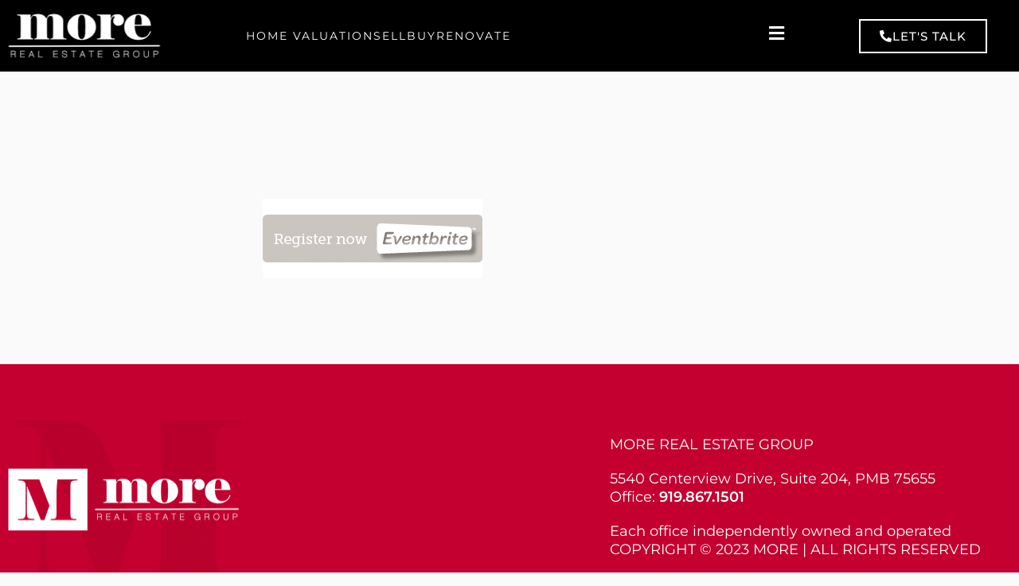

--- FILE ---
content_type: text/html; charset=UTF-8
request_url: https://realestatebymore.com/partnering-carrolls-kitchen/btn_eventbrite_registration/
body_size: 46082
content:
<!DOCTYPE HTML>
<html class="no-js" lang="en-US" id="html">
<head>
<meta charset="UTF-8" />
<link rel="profile" href="https://gmpg.org/xfn/11" />
<meta name="viewport" content="width=device-width, initial-scale=1.0"/>
<title>MORE Real Estate Open House Registration - Real Estate by MORE</title>
<link rel="Shortcut Icon" href="https://realestatebymore.com/wp-content/themes/dynamik/css/images/favicon.png" type="image/x-icon" />
<meta name='robots' content='index, follow, max-image-preview:large, max-snippet:-1, max-video-preview:-1' />

<!-- Google Tag Manager for WordPress by gtm4wp.com -->
<script data-cfasync="false" data-pagespeed-no-defer>
	var gtm4wp_datalayer_name = "dataLayer";
	var dataLayer = dataLayer || [];
</script>
<!-- End Google Tag Manager for WordPress by gtm4wp.com -->
	<!-- This site is optimized with the Yoast SEO plugin v26.7 - https://yoast.com/wordpress/plugins/seo/ -->
	<link rel="canonical" href="https://realestatebymore.com/partnering-carrolls-kitchen/btn_eventbrite_registration/" />
	<meta property="og:locale" content="en_US" />
	<meta property="og:type" content="article" />
	<meta property="og:title" content="MORE Real Estate Open House Registration - Real Estate by MORE" />
	<meta property="og:url" content="https://realestatebymore.com/partnering-carrolls-kitchen/btn_eventbrite_registration/" />
	<meta property="og:site_name" content="Real Estate by MORE" />
	<meta property="article:modified_time" content="2016-05-06T13:12:28+00:00" />
	<meta property="og:image" content="https://realestatebymore.com/partnering-carrolls-kitchen/btn_eventbrite_registration" />
	<meta property="og:image:width" content="276" />
	<meta property="og:image:height" content="100" />
	<meta property="og:image:type" content="image/png" />
	<meta name="twitter:card" content="summary_large_image" />
	<script type="application/ld+json" class="yoast-schema-graph">{"@context":"https://schema.org","@graph":[{"@type":"WebPage","@id":"https://realestatebymore.com/partnering-carrolls-kitchen/btn_eventbrite_registration/","url":"https://realestatebymore.com/partnering-carrolls-kitchen/btn_eventbrite_registration/","name":"MORE Real Estate Open House Registration - Real Estate by MORE","isPartOf":{"@id":"https://realestatebymore.com/#website"},"primaryImageOfPage":{"@id":"https://realestatebymore.com/partnering-carrolls-kitchen/btn_eventbrite_registration/#primaryimage"},"image":{"@id":"https://realestatebymore.com/partnering-carrolls-kitchen/btn_eventbrite_registration/#primaryimage"},"thumbnailUrl":"https://realestatebymore.com/wp-content/uploads/2016/05/btn_eventbrite_registration.png","datePublished":"2016-05-06T13:11:24+00:00","dateModified":"2016-05-06T13:12:28+00:00","breadcrumb":{"@id":"https://realestatebymore.com/partnering-carrolls-kitchen/btn_eventbrite_registration/#breadcrumb"},"inLanguage":"en-US","potentialAction":[{"@type":"ReadAction","target":["https://realestatebymore.com/partnering-carrolls-kitchen/btn_eventbrite_registration/"]}]},{"@type":"ImageObject","inLanguage":"en-US","@id":"https://realestatebymore.com/partnering-carrolls-kitchen/btn_eventbrite_registration/#primaryimage","url":"https://realestatebymore.com/wp-content/uploads/2016/05/btn_eventbrite_registration.png","contentUrl":"https://realestatebymore.com/wp-content/uploads/2016/05/btn_eventbrite_registration.png","width":276,"height":100,"caption":"We're excited to see you!"},{"@type":"BreadcrumbList","@id":"https://realestatebymore.com/partnering-carrolls-kitchen/btn_eventbrite_registration/#breadcrumb","itemListElement":[{"@type":"ListItem","position":1,"name":"Home","item":"https://realestatebymore.com/"},{"@type":"ListItem","position":2,"name":"MORE is Partnering with Carroll&#8217;s Kitchen","item":"https://realestatebymore.com/partnering-carrolls-kitchen/"},{"@type":"ListItem","position":3,"name":"MORE Real Estate Open House Registration"}]},{"@type":"WebSite","@id":"https://realestatebymore.com/#website","url":"https://realestatebymore.com/","name":"Real Estate by MORE","description":"Raleigh NC Real Estate","publisher":{"@id":"https://realestatebymore.com/#organization"},"potentialAction":[{"@type":"SearchAction","target":{"@type":"EntryPoint","urlTemplate":"https://realestatebymore.com/?s={search_term_string}"},"query-input":{"@type":"PropertyValueSpecification","valueRequired":true,"valueName":"search_term_string"}}],"inLanguage":"en-US"},{"@type":"Organization","@id":"https://realestatebymore.com/#organization","name":"More","url":"https://realestatebymore.com/","logo":{"@type":"ImageObject","inLanguage":"en-US","@id":"https://realestatebymore.com/#/schema/logo/image/","url":"https://i1.wp.com/realestatebymore.com/wp-content/uploads/2015/05/More.png?fit=190%2C240&ssl=1","contentUrl":"https://i1.wp.com/realestatebymore.com/wp-content/uploads/2015/05/More.png?fit=190%2C240&ssl=1","width":190,"height":240,"caption":"More"},"image":{"@id":"https://realestatebymore.com/#/schema/logo/image/"}}]}</script>
	<!-- / Yoast SEO plugin. -->


<link rel='dns-prefetch' href='//www.googletagmanager.com' />
<link rel="alternate" type="application/rss+xml" title="Real Estate by MORE &raquo; Feed" href="https://realestatebymore.com/feed/" />
<link rel="alternate" type="application/rss+xml" title="Real Estate by MORE &raquo; Comments Feed" href="https://realestatebymore.com/comments/feed/" />
<link rel="alternate" type="application/rss+xml" title="Real Estate by MORE &raquo; MORE Real Estate Open House Registration Comments Feed" href="https://realestatebymore.com/partnering-carrolls-kitchen/btn_eventbrite_registration/feed/" />
<link rel="alternate" title="oEmbed (JSON)" type="application/json+oembed" href="https://realestatebymore.com/wp-json/oembed/1.0/embed?url=https%3A%2F%2Frealestatebymore.com%2Fpartnering-carrolls-kitchen%2Fbtn_eventbrite_registration%2F" />
<link rel="alternate" title="oEmbed (XML)" type="text/xml+oembed" href="https://realestatebymore.com/wp-json/oembed/1.0/embed?url=https%3A%2F%2Frealestatebymore.com%2Fpartnering-carrolls-kitchen%2Fbtn_eventbrite_registration%2F&#038;format=xml" />
<style id='wp-img-auto-sizes-contain-inline-css' type='text/css'>
img:is([sizes=auto i],[sizes^="auto," i]){contain-intrinsic-size:3000px 1500px}
/*# sourceURL=wp-img-auto-sizes-contain-inline-css */
</style>

<link rel='stylesheet' id='catalyst_minified_stylesheet-css' href='https://realestatebymore.com/wp-content/themes/dynamik/css/dynamik-min.css?ver=1665503685' type='text/css' media='all' />
<style id='wp-emoji-styles-inline-css' type='text/css'>

	img.wp-smiley, img.emoji {
		display: inline !important;
		border: none !important;
		box-shadow: none !important;
		height: 1em !important;
		width: 1em !important;
		margin: 0 0.07em !important;
		vertical-align: -0.1em !important;
		background: none !important;
		padding: 0 !important;
	}
/*# sourceURL=wp-emoji-styles-inline-css */
</style>
<link rel='stylesheet' id='wp-block-library-css' href='https://realestatebymore.com/wp-includes/css/dist/block-library/style.min.css?ver=d227d6130e39d459082b48320e47953f' type='text/css' media='all' />
<style id='classic-theme-styles-inline-css' type='text/css'>
/*! This file is auto-generated */
.wp-block-button__link{color:#fff;background-color:#32373c;border-radius:9999px;box-shadow:none;text-decoration:none;padding:calc(.667em + 2px) calc(1.333em + 2px);font-size:1.125em}.wp-block-file__button{background:#32373c;color:#fff;text-decoration:none}
/*# sourceURL=/wp-includes/css/classic-themes.min.css */
</style>
<style id='global-styles-inline-css' type='text/css'>
:root{--wp--preset--aspect-ratio--square: 1;--wp--preset--aspect-ratio--4-3: 4/3;--wp--preset--aspect-ratio--3-4: 3/4;--wp--preset--aspect-ratio--3-2: 3/2;--wp--preset--aspect-ratio--2-3: 2/3;--wp--preset--aspect-ratio--16-9: 16/9;--wp--preset--aspect-ratio--9-16: 9/16;--wp--preset--color--black: #000000;--wp--preset--color--cyan-bluish-gray: #abb8c3;--wp--preset--color--white: #ffffff;--wp--preset--color--pale-pink: #f78da7;--wp--preset--color--vivid-red: #cf2e2e;--wp--preset--color--luminous-vivid-orange: #ff6900;--wp--preset--color--luminous-vivid-amber: #fcb900;--wp--preset--color--light-green-cyan: #7bdcb5;--wp--preset--color--vivid-green-cyan: #00d084;--wp--preset--color--pale-cyan-blue: #8ed1fc;--wp--preset--color--vivid-cyan-blue: #0693e3;--wp--preset--color--vivid-purple: #9b51e0;--wp--preset--gradient--vivid-cyan-blue-to-vivid-purple: linear-gradient(135deg,rgb(6,147,227) 0%,rgb(155,81,224) 100%);--wp--preset--gradient--light-green-cyan-to-vivid-green-cyan: linear-gradient(135deg,rgb(122,220,180) 0%,rgb(0,208,130) 100%);--wp--preset--gradient--luminous-vivid-amber-to-luminous-vivid-orange: linear-gradient(135deg,rgb(252,185,0) 0%,rgb(255,105,0) 100%);--wp--preset--gradient--luminous-vivid-orange-to-vivid-red: linear-gradient(135deg,rgb(255,105,0) 0%,rgb(207,46,46) 100%);--wp--preset--gradient--very-light-gray-to-cyan-bluish-gray: linear-gradient(135deg,rgb(238,238,238) 0%,rgb(169,184,195) 100%);--wp--preset--gradient--cool-to-warm-spectrum: linear-gradient(135deg,rgb(74,234,220) 0%,rgb(151,120,209) 20%,rgb(207,42,186) 40%,rgb(238,44,130) 60%,rgb(251,105,98) 80%,rgb(254,248,76) 100%);--wp--preset--gradient--blush-light-purple: linear-gradient(135deg,rgb(255,206,236) 0%,rgb(152,150,240) 100%);--wp--preset--gradient--blush-bordeaux: linear-gradient(135deg,rgb(254,205,165) 0%,rgb(254,45,45) 50%,rgb(107,0,62) 100%);--wp--preset--gradient--luminous-dusk: linear-gradient(135deg,rgb(255,203,112) 0%,rgb(199,81,192) 50%,rgb(65,88,208) 100%);--wp--preset--gradient--pale-ocean: linear-gradient(135deg,rgb(255,245,203) 0%,rgb(182,227,212) 50%,rgb(51,167,181) 100%);--wp--preset--gradient--electric-grass: linear-gradient(135deg,rgb(202,248,128) 0%,rgb(113,206,126) 100%);--wp--preset--gradient--midnight: linear-gradient(135deg,rgb(2,3,129) 0%,rgb(40,116,252) 100%);--wp--preset--font-size--small: 13px;--wp--preset--font-size--medium: 20px;--wp--preset--font-size--large: 36px;--wp--preset--font-size--x-large: 42px;--wp--preset--spacing--20: 0.44rem;--wp--preset--spacing--30: 0.67rem;--wp--preset--spacing--40: 1rem;--wp--preset--spacing--50: 1.5rem;--wp--preset--spacing--60: 2.25rem;--wp--preset--spacing--70: 3.38rem;--wp--preset--spacing--80: 5.06rem;--wp--preset--shadow--natural: 6px 6px 9px rgba(0, 0, 0, 0.2);--wp--preset--shadow--deep: 12px 12px 50px rgba(0, 0, 0, 0.4);--wp--preset--shadow--sharp: 6px 6px 0px rgba(0, 0, 0, 0.2);--wp--preset--shadow--outlined: 6px 6px 0px -3px rgb(255, 255, 255), 6px 6px rgb(0, 0, 0);--wp--preset--shadow--crisp: 6px 6px 0px rgb(0, 0, 0);}:where(.is-layout-flex){gap: 0.5em;}:where(.is-layout-grid){gap: 0.5em;}body .is-layout-flex{display: flex;}.is-layout-flex{flex-wrap: wrap;align-items: center;}.is-layout-flex > :is(*, div){margin: 0;}body .is-layout-grid{display: grid;}.is-layout-grid > :is(*, div){margin: 0;}:where(.wp-block-columns.is-layout-flex){gap: 2em;}:where(.wp-block-columns.is-layout-grid){gap: 2em;}:where(.wp-block-post-template.is-layout-flex){gap: 1.25em;}:where(.wp-block-post-template.is-layout-grid){gap: 1.25em;}.has-black-color{color: var(--wp--preset--color--black) !important;}.has-cyan-bluish-gray-color{color: var(--wp--preset--color--cyan-bluish-gray) !important;}.has-white-color{color: var(--wp--preset--color--white) !important;}.has-pale-pink-color{color: var(--wp--preset--color--pale-pink) !important;}.has-vivid-red-color{color: var(--wp--preset--color--vivid-red) !important;}.has-luminous-vivid-orange-color{color: var(--wp--preset--color--luminous-vivid-orange) !important;}.has-luminous-vivid-amber-color{color: var(--wp--preset--color--luminous-vivid-amber) !important;}.has-light-green-cyan-color{color: var(--wp--preset--color--light-green-cyan) !important;}.has-vivid-green-cyan-color{color: var(--wp--preset--color--vivid-green-cyan) !important;}.has-pale-cyan-blue-color{color: var(--wp--preset--color--pale-cyan-blue) !important;}.has-vivid-cyan-blue-color{color: var(--wp--preset--color--vivid-cyan-blue) !important;}.has-vivid-purple-color{color: var(--wp--preset--color--vivid-purple) !important;}.has-black-background-color{background-color: var(--wp--preset--color--black) !important;}.has-cyan-bluish-gray-background-color{background-color: var(--wp--preset--color--cyan-bluish-gray) !important;}.has-white-background-color{background-color: var(--wp--preset--color--white) !important;}.has-pale-pink-background-color{background-color: var(--wp--preset--color--pale-pink) !important;}.has-vivid-red-background-color{background-color: var(--wp--preset--color--vivid-red) !important;}.has-luminous-vivid-orange-background-color{background-color: var(--wp--preset--color--luminous-vivid-orange) !important;}.has-luminous-vivid-amber-background-color{background-color: var(--wp--preset--color--luminous-vivid-amber) !important;}.has-light-green-cyan-background-color{background-color: var(--wp--preset--color--light-green-cyan) !important;}.has-vivid-green-cyan-background-color{background-color: var(--wp--preset--color--vivid-green-cyan) !important;}.has-pale-cyan-blue-background-color{background-color: var(--wp--preset--color--pale-cyan-blue) !important;}.has-vivid-cyan-blue-background-color{background-color: var(--wp--preset--color--vivid-cyan-blue) !important;}.has-vivid-purple-background-color{background-color: var(--wp--preset--color--vivid-purple) !important;}.has-black-border-color{border-color: var(--wp--preset--color--black) !important;}.has-cyan-bluish-gray-border-color{border-color: var(--wp--preset--color--cyan-bluish-gray) !important;}.has-white-border-color{border-color: var(--wp--preset--color--white) !important;}.has-pale-pink-border-color{border-color: var(--wp--preset--color--pale-pink) !important;}.has-vivid-red-border-color{border-color: var(--wp--preset--color--vivid-red) !important;}.has-luminous-vivid-orange-border-color{border-color: var(--wp--preset--color--luminous-vivid-orange) !important;}.has-luminous-vivid-amber-border-color{border-color: var(--wp--preset--color--luminous-vivid-amber) !important;}.has-light-green-cyan-border-color{border-color: var(--wp--preset--color--light-green-cyan) !important;}.has-vivid-green-cyan-border-color{border-color: var(--wp--preset--color--vivid-green-cyan) !important;}.has-pale-cyan-blue-border-color{border-color: var(--wp--preset--color--pale-cyan-blue) !important;}.has-vivid-cyan-blue-border-color{border-color: var(--wp--preset--color--vivid-cyan-blue) !important;}.has-vivid-purple-border-color{border-color: var(--wp--preset--color--vivid-purple) !important;}.has-vivid-cyan-blue-to-vivid-purple-gradient-background{background: var(--wp--preset--gradient--vivid-cyan-blue-to-vivid-purple) !important;}.has-light-green-cyan-to-vivid-green-cyan-gradient-background{background: var(--wp--preset--gradient--light-green-cyan-to-vivid-green-cyan) !important;}.has-luminous-vivid-amber-to-luminous-vivid-orange-gradient-background{background: var(--wp--preset--gradient--luminous-vivid-amber-to-luminous-vivid-orange) !important;}.has-luminous-vivid-orange-to-vivid-red-gradient-background{background: var(--wp--preset--gradient--luminous-vivid-orange-to-vivid-red) !important;}.has-very-light-gray-to-cyan-bluish-gray-gradient-background{background: var(--wp--preset--gradient--very-light-gray-to-cyan-bluish-gray) !important;}.has-cool-to-warm-spectrum-gradient-background{background: var(--wp--preset--gradient--cool-to-warm-spectrum) !important;}.has-blush-light-purple-gradient-background{background: var(--wp--preset--gradient--blush-light-purple) !important;}.has-blush-bordeaux-gradient-background{background: var(--wp--preset--gradient--blush-bordeaux) !important;}.has-luminous-dusk-gradient-background{background: var(--wp--preset--gradient--luminous-dusk) !important;}.has-pale-ocean-gradient-background{background: var(--wp--preset--gradient--pale-ocean) !important;}.has-electric-grass-gradient-background{background: var(--wp--preset--gradient--electric-grass) !important;}.has-midnight-gradient-background{background: var(--wp--preset--gradient--midnight) !important;}.has-small-font-size{font-size: var(--wp--preset--font-size--small) !important;}.has-medium-font-size{font-size: var(--wp--preset--font-size--medium) !important;}.has-large-font-size{font-size: var(--wp--preset--font-size--large) !important;}.has-x-large-font-size{font-size: var(--wp--preset--font-size--x-large) !important;}
:where(.wp-block-post-template.is-layout-flex){gap: 1.25em;}:where(.wp-block-post-template.is-layout-grid){gap: 1.25em;}
:where(.wp-block-term-template.is-layout-flex){gap: 1.25em;}:where(.wp-block-term-template.is-layout-grid){gap: 1.25em;}
:where(.wp-block-columns.is-layout-flex){gap: 2em;}:where(.wp-block-columns.is-layout-grid){gap: 2em;}
:root :where(.wp-block-pullquote){font-size: 1.5em;line-height: 1.6;}
/*# sourceURL=global-styles-inline-css */
</style>
<link rel='stylesheet' id='eic_public-css' href='https://realestatebymore.com/wp-content/plugins/easy-image-collage/css/public.css?ver=1.13.6' type='text/css' media='screen' />
<link rel='stylesheet' id='magazine-lister-for-yumpu-css' href='https://realestatebymore.com/wp-content/plugins/magazine-lister-for-yumpu/css/style.min.css?a&#038;ver=6.9' type='text/css' media='all' />
<link rel='stylesheet' id='elementor-frontend-css' href='https://realestatebymore.com/wp-content/plugins/elementor/assets/css/frontend.min.css?ver=3.34.1' type='text/css' media='all' />
<link rel='stylesheet' id='widget-heading-css' href='https://realestatebymore.com/wp-content/plugins/elementor/assets/css/widget-heading.min.css?ver=3.34.1' type='text/css' media='all' />
<link rel='stylesheet' id='widget-divider-css' href='https://realestatebymore.com/wp-content/plugins/elementor/assets/css/widget-divider.min.css?ver=3.34.1' type='text/css' media='all' />
<link rel='stylesheet' id='e-popup-css' href='https://realestatebymore.com/wp-content/plugins/elementor-pro/assets/css/conditionals/popup.min.css?ver=3.34.0' type='text/css' media='all' />
<link rel='stylesheet' id='widget-image-css' href='https://realestatebymore.com/wp-content/plugins/elementor/assets/css/widget-image.min.css?ver=3.34.1' type='text/css' media='all' />
<link rel='stylesheet' id='widget-spacer-css' href='https://realestatebymore.com/wp-content/plugins/elementor/assets/css/widget-spacer.min.css?ver=3.34.1' type='text/css' media='all' />
<link rel='stylesheet' id='widget-call-to-action-css' href='https://realestatebymore.com/wp-content/plugins/elementor-pro/assets/css/widget-call-to-action.min.css?ver=3.34.0' type='text/css' media='all' />
<link rel='stylesheet' id='e-transitions-css' href='https://realestatebymore.com/wp-content/plugins/elementor-pro/assets/css/conditionals/transitions.min.css?ver=3.34.0' type='text/css' media='all' />
<link rel='stylesheet' id='widget-nav-menu-css' href='https://realestatebymore.com/wp-content/plugins/elementor-pro/assets/css/widget-nav-menu.min.css?ver=3.34.0' type='text/css' media='all' />
<link rel='stylesheet' id='elementor-icons-css' href='https://realestatebymore.com/wp-content/plugins/elementor/assets/lib/eicons/css/elementor-icons.min.css?ver=5.45.0' type='text/css' media='all' />
<link rel='stylesheet' id='elementor-post-18373-css' href='https://realestatebymore.com/wp-content/uploads/elementor/css/post-18373.css?ver=1768882743' type='text/css' media='all' />
<link rel='stylesheet' id='font-awesome-5-all-css' href='https://realestatebymore.com/wp-content/plugins/elementor/assets/lib/font-awesome/css/all.min.css?ver=3.34.1' type='text/css' media='all' />
<link rel='stylesheet' id='font-awesome-4-shim-css' href='https://realestatebymore.com/wp-content/plugins/elementor/assets/lib/font-awesome/css/v4-shims.min.css?ver=3.34.1' type='text/css' media='all' />
<link rel='stylesheet' id='elementor-post-19742-css' href='https://realestatebymore.com/wp-content/uploads/elementor/css/post-19742.css?ver=1768882743' type='text/css' media='all' />
<link rel='stylesheet' id='elementor-post-19738-css' href='https://realestatebymore.com/wp-content/uploads/elementor/css/post-19738.css?ver=1768882743' type='text/css' media='all' />
<link rel='stylesheet' id='elementor-post-19735-css' href='https://realestatebymore.com/wp-content/uploads/elementor/css/post-19735.css?ver=1768882743' type='text/css' media='all' />
<link rel='stylesheet' id='elementor-post-19731-css' href='https://realestatebymore.com/wp-content/uploads/elementor/css/post-19731.css?ver=1768882743' type='text/css' media='all' />
<link rel='stylesheet' id='elementor-post-19728-css' href='https://realestatebymore.com/wp-content/uploads/elementor/css/post-19728.css?ver=1768882743' type='text/css' media='all' />
<link rel='stylesheet' id='elementor-post-19724-css' href='https://realestatebymore.com/wp-content/uploads/elementor/css/post-19724.css?ver=1768882743' type='text/css' media='all' />
<link rel='stylesheet' id='elementor-post-19720-css' href='https://realestatebymore.com/wp-content/uploads/elementor/css/post-19720.css?ver=1768882743' type='text/css' media='all' />
<link rel='stylesheet' id='elementor-post-19703-css' href='https://realestatebymore.com/wp-content/uploads/elementor/css/post-19703.css?ver=1768882743' type='text/css' media='all' />
<link rel='stylesheet' id='elementor-post-19702-css' href='https://realestatebymore.com/wp-content/uploads/elementor/css/post-19702.css?ver=1768882744' type='text/css' media='all' />
<link rel='stylesheet' id='elementor-post-19699-css' href='https://realestatebymore.com/wp-content/uploads/elementor/css/post-19699.css?ver=1768882744' type='text/css' media='all' />
<link rel='stylesheet' id='elementor-post-18205-css' href='https://realestatebymore.com/wp-content/uploads/elementor/css/post-18205.css?ver=1768882744' type='text/css' media='all' />
<link rel='stylesheet' id='elementor-post-18202-css' href='https://realestatebymore.com/wp-content/uploads/elementor/css/post-18202.css?ver=1768882744' type='text/css' media='all' />
<link rel='stylesheet' id='elementor-post-18190-css' href='https://realestatebymore.com/wp-content/uploads/elementor/css/post-18190.css?ver=1768882744' type='text/css' media='all' />
<link rel='stylesheet' id='elementor-post-18186-css' href='https://realestatebymore.com/wp-content/uploads/elementor/css/post-18186.css?ver=1768882744' type='text/css' media='all' />
<link rel='stylesheet' id='elementor-post-18167-css' href='https://realestatebymore.com/wp-content/uploads/elementor/css/post-18167.css?ver=1768882745' type='text/css' media='all' />
<link rel='stylesheet' id='elementor-post-17435-css' href='https://realestatebymore.com/wp-content/uploads/elementor/css/post-17435.css?ver=1768882745' type='text/css' media='all' />
<link rel='stylesheet' id='arve-css' href='https://realestatebymore.com/wp-content/plugins/advanced-responsive-video-embedder/build/main.css?ver=10.8.2' type='text/css' media='all' />
<link rel='stylesheet' id='elementor-gf-local-montserrat-css' href='https://realestatebymore.com/wp-content/uploads/elementor/google-fonts/css/montserrat.css?ver=1742227287' type='text/css' media='all' />
<link rel='stylesheet' id='elementor-icons-shared-0-css' href='https://realestatebymore.com/wp-content/plugins/elementor/assets/lib/font-awesome/css/fontawesome.min.css?ver=5.15.3' type='text/css' media='all' />
<link rel='stylesheet' id='elementor-icons-fa-solid-css' href='https://realestatebymore.com/wp-content/plugins/elementor/assets/lib/font-awesome/css/solid.min.css?ver=5.15.3' type='text/css' media='all' />
<link rel='stylesheet' id='catalyst_enqueued_google_fonts-css' href='https://fonts.googleapis.com/css?family=Open+Sans+Condensed%3Alight%2Clightitalic%7COpen+Sans%3Alight%2Clightitalic%2Cregular%2Cregularitalic%2C600%2C600italic%2Cbold%2Cbolditalic%2C800%2C800italic%7C&#038;ver=6.9' type='text/css' media='all' />
<script type="text/javascript" src="https://realestatebymore.com/wp-content/themes/catalyst/lib/js/modernizr.min.js?ver=1.5.4" id="modernizr-js"></script>
<script type="text/javascript" src="https://realestatebymore.com/wp-content/themes/catalyst/lib/js/respond/respond.min.js?ver=1.5.4" id="respond-js"></script>
<script type="text/javascript" src="https://realestatebymore.com/wp-includes/js/jquery/jquery.min.js?ver=3.7.1" id="jquery-core-js"></script>
<script type="text/javascript" src="https://realestatebymore.com/wp-includes/js/jquery/jquery-migrate.min.js?ver=3.4.1" id="jquery-migrate-js"></script>
<script type="text/javascript" id="yumpueEpaperLister-js-extra">
/* <![CDATA[ */
var yumpuepaperlister_bob = {"ajaxurl":"https://realestatebymore.com/wp-admin/admin-ajax.php","title":"MORE Real Estate Open House Registration"};
//# sourceURL=yumpueEpaperLister-js-extra
/* ]]> */
</script>
<script type="text/javascript" src="https://realestatebymore.com/wp-content/plugins/magazine-lister-for-yumpu/js/yumpuPlayer.min.js?ver=d227d6130e39d459082b48320e47953f" id="yumpueEpaperLister-js"></script>
<script type="text/javascript" src="https://realestatebymore.com/wp-content/plugins/revslider/public/assets/js/rbtools.min.js?ver=6.6.15" async id="tp-tools-js"></script>
<script type="text/javascript" src="https://realestatebymore.com/wp-content/plugins/revslider/public/assets/js/rs6.min.js?ver=6.6.15" async id="revmin-js"></script>
<script type="text/javascript" src="https://realestatebymore.com/wp-content/plugins/elementor/assets/lib/font-awesome/js/v4-shims.min.js?ver=3.34.1" id="font-awesome-4-shim-js"></script>
<link rel="pingback" href="https://realestatebymore.com/xmlrpc.php" />
<link rel="https://api.w.org/" href="https://realestatebymore.com/wp-json/" /><link rel="alternate" title="JSON" type="application/json" href="https://realestatebymore.com/wp-json/wp/v2/media/14009" /><link rel="EditURI" type="application/rsd+xml" title="RSD" href="https://realestatebymore.com/xmlrpc.php?rsd" />
<style type="text/css">.eic-image .eic-image-caption {bottom: 0;left: 0;right: 0;text-align: left;font-size: 12px;color: rgba(255,255,255,1);background-color: rgba(0,0,0,0.7);}</style><meta name="generator" content="Site Kit by Google 1.170.0" />
<!-- Google Tag Manager for WordPress by gtm4wp.com -->
<!-- GTM Container placement set to footer -->
<script data-cfasync="false" data-pagespeed-no-defer type="text/javascript">
	var dataLayer_content = {"pagePostType":"attachment","pagePostType2":"single-attachment","pagePostAuthor":"Andy Sentgeorge"};
	dataLayer.push( dataLayer_content );
</script>
<script data-cfasync="false" data-pagespeed-no-defer type="text/javascript">
(function(w,d,s,l,i){w[l]=w[l]||[];w[l].push({'gtm.start':
new Date().getTime(),event:'gtm.js'});var f=d.getElementsByTagName(s)[0],
j=d.createElement(s),dl=l!='dataLayer'?'&l='+l:'';j.async=true;j.src=
'//www.googletagmanager.com/gtm.js?id='+i+dl;f.parentNode.insertBefore(j,f);
})(window,document,'script','dataLayer','GTM-596QTR8');
</script>
<!-- End Google Tag Manager for WordPress by gtm4wp.com -->
<!-- Google AdSense meta tags added by Site Kit -->
<meta name="google-adsense-platform-account" content="ca-host-pub-2644536267352236">
<meta name="google-adsense-platform-domain" content="sitekit.withgoogle.com">
<!-- End Google AdSense meta tags added by Site Kit -->
<meta name="generator" content="Elementor 3.34.1; features: additional_custom_breakpoints; settings: css_print_method-external, google_font-enabled, font_display-auto">
			<style>
				.e-con.e-parent:nth-of-type(n+4):not(.e-lazyloaded):not(.e-no-lazyload),
				.e-con.e-parent:nth-of-type(n+4):not(.e-lazyloaded):not(.e-no-lazyload) * {
					background-image: none !important;
				}
				@media screen and (max-height: 1024px) {
					.e-con.e-parent:nth-of-type(n+3):not(.e-lazyloaded):not(.e-no-lazyload),
					.e-con.e-parent:nth-of-type(n+3):not(.e-lazyloaded):not(.e-no-lazyload) * {
						background-image: none !important;
					}
				}
				@media screen and (max-height: 640px) {
					.e-con.e-parent:nth-of-type(n+2):not(.e-lazyloaded):not(.e-no-lazyload),
					.e-con.e-parent:nth-of-type(n+2):not(.e-lazyloaded):not(.e-no-lazyload) * {
						background-image: none !important;
					}
				}
			</style>
			<meta name="generator" content="Powered by Slider Revolution 6.6.15 - responsive, Mobile-Friendly Slider Plugin for WordPress with comfortable drag and drop interface." />

<!-- Begin Catalyst Header Scripts -->
<meta name="viewport" content="width=device-width, height=device-height, initial-scale=1.0, maximum-scale=2.0">
<meta name="format-detection" content="telephone=no">

<script>
  (function(i,s,o,g,r,a,m){i['GoogleAnalyticsObject']=r;i[r]=i[r]||function(){
  (i[r].q=i[r].q||[]).push(arguments)},i[r].l=1*new Date();a=s.createElement(o),
  m=s.getElementsByTagName(o)[0];a.async=1;a.src=g;m.parentNode.insertBefore(a,m)
  })(window,document,'script','//www.google-analytics.com/analytics.js','ga');

  ga('create', 'UA-74087583-1', 'auto');
  ga('send', 'pageview');

</script>

<meta name="apple-mobile-web-app-title" content="more">
<link rel="apple-touch-icon" sizes="57x57" href="touch-icon-57x57.png" />
<link rel="apple-touch-icon" sizes="72x72" href="touch-icon-72x72.png" />
<link rel="apple-touch-icon" sizes="114x114" href="touch-icon-114x114.png" />

<!-- End Catalyst Header Scripts -->
<link rel="icon" href="https://realestatebymore.com/wp-content/uploads/2020/02/MOREmapFAVICON.ico" sizes="32x32" />
<link rel="icon" href="https://realestatebymore.com/wp-content/uploads/2020/02/MOREmapFAVICON.ico" sizes="192x192" />
<link rel="apple-touch-icon" href="https://realestatebymore.com/wp-content/uploads/2020/02/MOREmapFAVICON.ico" />
<meta name="msapplication-TileImage" content="https://realestatebymore.com/wp-content/uploads/2020/02/MOREmapFAVICON.ico" />
<script>function setREVStartSize(e){
			//window.requestAnimationFrame(function() {
				window.RSIW = window.RSIW===undefined ? window.innerWidth : window.RSIW;
				window.RSIH = window.RSIH===undefined ? window.innerHeight : window.RSIH;
				try {
					var pw = document.getElementById(e.c).parentNode.offsetWidth,
						newh;
					pw = pw===0 || isNaN(pw) || (e.l=="fullwidth" || e.layout=="fullwidth") ? window.RSIW : pw;
					e.tabw = e.tabw===undefined ? 0 : parseInt(e.tabw);
					e.thumbw = e.thumbw===undefined ? 0 : parseInt(e.thumbw);
					e.tabh = e.tabh===undefined ? 0 : parseInt(e.tabh);
					e.thumbh = e.thumbh===undefined ? 0 : parseInt(e.thumbh);
					e.tabhide = e.tabhide===undefined ? 0 : parseInt(e.tabhide);
					e.thumbhide = e.thumbhide===undefined ? 0 : parseInt(e.thumbhide);
					e.mh = e.mh===undefined || e.mh=="" || e.mh==="auto" ? 0 : parseInt(e.mh,0);
					if(e.layout==="fullscreen" || e.l==="fullscreen")
						newh = Math.max(e.mh,window.RSIH);
					else{
						e.gw = Array.isArray(e.gw) ? e.gw : [e.gw];
						for (var i in e.rl) if (e.gw[i]===undefined || e.gw[i]===0) e.gw[i] = e.gw[i-1];
						e.gh = e.el===undefined || e.el==="" || (Array.isArray(e.el) && e.el.length==0)? e.gh : e.el;
						e.gh = Array.isArray(e.gh) ? e.gh : [e.gh];
						for (var i in e.rl) if (e.gh[i]===undefined || e.gh[i]===0) e.gh[i] = e.gh[i-1];
											
						var nl = new Array(e.rl.length),
							ix = 0,
							sl;
						e.tabw = e.tabhide>=pw ? 0 : e.tabw;
						e.thumbw = e.thumbhide>=pw ? 0 : e.thumbw;
						e.tabh = e.tabhide>=pw ? 0 : e.tabh;
						e.thumbh = e.thumbhide>=pw ? 0 : e.thumbh;
						for (var i in e.rl) nl[i] = e.rl[i]<window.RSIW ? 0 : e.rl[i];
						sl = nl[0];
						for (var i in nl) if (sl>nl[i] && nl[i]>0) { sl = nl[i]; ix=i;}
						var m = pw>(e.gw[ix]+e.tabw+e.thumbw) ? 1 : (pw-(e.tabw+e.thumbw)) / (e.gw[ix]);
						newh =  (e.gh[ix] * m) + (e.tabh + e.thumbh);
					}
					var el = document.getElementById(e.c);
					if (el!==null && el) el.style.height = newh+"px";
					el = document.getElementById(e.c+"_wrapper");
					if (el!==null && el) {
						el.style.height = newh+"px";
						el.style.display = "block";
					}
				} catch(e){
					console.log("Failure at Presize of Slider:" + e)
				}
			//});
		  };</script>
		<style type="text/css" id="wp-custom-css">
			#header-wrap, 
#footer-wrap, 
#ez-feature-top-container-wrap 
{
	display: none !important; 
}

.elementor-template-full-width #wrap {
	border: 0;
	padding: 0;
	margin: 0;
	max-width: none; 
}

.post-password-form {
	  padding: 100px 20px;
    text-align: center;
    font-size: 20px;
    font-weight: 500;
    color: #000;
}

.post-password-form p {
	margin: 20px 0;
}

.post-password-form [type="password"] {
	padding: 6px; 
	border: 1px solid #ddd; 
}

.post-password-form [type="submit"] {
		background: #c3002f;
    color: #fff;
    padding: 4px 10px;
    font-size: 15px;
    text-transform: uppercase;
    letter-spacing: 1px;
    font-family: "Montserrat", sans-serif;
    font-weight: 600;
}

body.sps {
	background-color: #fff!important;
}

body.sps #container-wrap,body.sps_integrated #content .page {
	background-color: #fff!important;
}

body.sps #header-wrap {
}

body.sps #header #address {
	padding: 35px 0;
	text-align: center;
	color: #000!important;
}

body.sps #header #address h1 {
	color: #333;
	text-transform: uppercase;
	letter-spacing: 2px;
	font-size: 28px;
	font-weight: 300;
}

body.sps #content h2 {
	margin: 20px 0 30px;
}

body.sps #header-right {
}

body.sps #header-left {
}

body.sps .entry-content p,body.sps .entry-content ul li,body.sps .entry-content ol li {
	font-size: 18px;
}

#top_sps {
}

#top_sps img {
	display: block;
	float: right;
	padding: 0 20px 20px 0;
	margin-top: calc(82vh - 160px);
	opacity: .6;
}

#address h1 {
	color: #fff;
	font-weight: 300;
	font-size: 38px;
	letter-spacing: 3px;
	text-transform: uppercase;
	line-height: 120%;
}

#top_sps #address {
	font-size: 13px;
	text-transform: uppercase;
	letter-spacing: 2px;
}

.sps_menu {
	display: block;
	position: fixed;
	top: 104px;
	left: 4px;
	z-index: 104;
}

.sps_menu img {
	margin-bottom: -8px;
}

.sps_menu_label,.sps_menu_i,.sps_menu_p,.sps_menu_m {
	display: inline-block;
	padding: 8px 14px;
	color: #fff;
	font-weight: 500;
	letter-spacing: 2px;
	text-transform: uppercase;
}

.sps_menu_label {
	background-color: rgba(61,77,85,1);
}

.sps_menu_i {
	background-color: rgba(72,153,151,.7);
}

.sps_menu_i:hover {
	background-color: rgba(72,153,151,1);
}

.sps_menu_p {
	background-color: rgba(94,94,98,.7);
}

.sps_menu_p:hover {
	background-color: rgba(94,94,98,1);
}

.sps_menu_m {
	background-color: rgba(209,211,212,.7);
}

.sps_menu_m:hover {
	background-color: rgba(209,211,212,1);
}

#sps_about {
	position: relative;
	margin: 0 auto 0 auto;
	display: table-cell;
	height: calc(82vh - 100px);
	vertical-align: middle;
	text-align: center;
	color: #fff;
	text-shadow: 0 1px 3px rgba(0,0,0,.8);
}

#sps_about .about-container {
	display: inline-block;
	background-color: rgba(0,0,0,.4);
	position: relative;
	padding: 30px;
}

.sps_spec {
	display: inline-block;
	margin: 20px 10px 40px 0px;
	padding: 0 12px 0 0;
	width: 70px;
	font-size: 30px;
	font-weight: 100;
	text-align: center;
}

.sps_spec span {
	font-size: 12px;
	font-weight: 400;
	letter-spacing: 2px;
}

.sps_sqft {
	margin-right: 0;
	padding-right: 0!important;
}

.sps_beds,.sps_baths {
	border-right: 1px solid
}

.sps_price {
	font-size: 38px;
	font-weight: 300;
	letter-spacing: 3px;
}

.sps_pics {
	padding: 0px 0;
	background-color: #E7E9EB;
	box-shadow: 0 0 50px rgba(0,0,0,.32);
	margin: 30px 0 50px;
}

.sps_tag {
	text-align: center;
	font-family: georgia,serif;
	font-size: 42px;
	font-style: oblique;
	color: #aaa;
	padding: 12px 0 40px;
	line-height: 140%;
	text-transform: lowercase;
}

.sps_display {
	font-size: 18px;
	line-height: 180%;
	color: #222;
	max-width: 600px;
	margin: 0 auto 30px;
	padding: 0 25px;
	text-align: center;
}

body.sps .tiled-gallery {
	margin: 30px 0;
}

.sps_agent {
	text-align: center;
}

.sps_agent_photo {
	margin: 0 auto 28px;
	background-size: cover;
	-webkit-border-radius: 50%;
	-moz-border-radius: 50%;
	border-radius: 50%;
	width: 170px;
	height: 170px;
	opacity: .7;
	border: 5px solid #fff;
	box-shadow: 0 4px 10px rgba(0,0,0,.4);
	background-position: center;
}

.sps_agent_photo:hover {
	opacity: 1;
	box-shadow: 0 4px 18px rgba(0,0,0,.25);
}

.sps_agent h1 {
	margin: 10 0 8px 0!important;
	padding: 0px!important;
}

.sps_agent p {
	font-family: goergia,serif;
	text-transform: lowercase;
	font-size: 18px;
	font-style: oblique;
	color: #bbb;
	padding: 0 0 8px 0!important;
	z-index: 1;
	display: block;
}

.sps_agent p.tiny {
	font-size: 13px;
	padding: 0!important;
	text-transform: capitalize;
	font-style: normal;
	width: 100%;
}

.sps_status {
	display: none;
	position: absolute;
	top: 100px;
	right: 0px;
	z-index: 10;
	width: 120px;
}

body.sps_integrated #gform_wrapper_4 {
	max-width: 540px!important;
	margin: 1em auto;
}

.sps_oh {
	display: none;
	text-align: center;
	margin: 0 auto 20px;
	padding-bottom: 20px;
	border-bottom: 2px dotted #ccc;
}

.openhouse {
	display: block;
}

.sps_oh span {
	text-transform: uppercase;
	font-size: 28px;
}

.sps_status {
	display: none;
	position: absolute;
	top: 100px;
	left: -100px;
	z-index: 10;
	width: 500px;
	font-size: 24px;
}

.sps_sold {
	display: block!important;
	position: absolute;
	width: 500px;
	text-align: center;
	background-color: #fff;
	color: #D11141;
	padding: 16px 0;
	-webkit-transform: rotate(-45deg);
	-ms-transform: rotate(-45deg);
	transform: rotate(-45deg);
	content: "sold";
	text-transform: uppercase;
	font-weight: 300;
	letter-spacing: 12px;
	box-shadow: 3px 3px 22px rgba(0,0,0,.2);
}

.sps_sold p:before {
	content: "sold";
}

.sps_contract {
	display: block!important;
	position: absolute;
	width: 500px;
	text-align: center;
	background-color: #D11141;
	color: #fff;
	padding: 16px 0;
	-webkit-transform: rotate(-45deg);
	-ms-transform: rotate(-45deg);
	transform: rotate(-45deg);
	content: "sold";
	text-transform: uppercase;
	font-weight: 300;
	letter-spacing: 12px;
	box-shadow: 3px 3px 22px rgba(0,0,0,.2);
}

.sps_contract p:before {
	content: "pending";
}

.sps_openhouse {
	display: block!important;
	position: absolute;
	width: 500px;
	text-align: center;
	background-color: #68A9A6;
	color: #fff;
	padding: 16px 0;
	-webkit-transform: rotate(-45deg);
	-ms-transform: rotate(-45deg);
	transform: rotate(-45deg);
	content: "sold";
	text-transform: uppercase;
	font-weight: 300;
	letter-spacing: 4px;
	box-shadow: 3px 3px 22px rgba(0,0,0,.2);
}

.sps_openhouse p:before {
	content: "Open House";
}

body.sps_integrated #gform_wrapper_4 {
	max-width: 540px!important;
	margin: 1em auto;
}

.sd-title {
	display: none!important;
}

.sbav-container {
	float: left;
	padding: 0 1.25%;
	margin: 0 1.25%;
}

html body {
	font-family: "Montserrat", Sans-serif;
}

.elementor-template-canvas {
	margin: 0;
}

.posts #container {
	margin: 20px auto; 
}

.avatar-container {
	display: none !important; 
}


#content .post, #content article {
    background: transparent;
    border-top: 0px solid #E8E8E8;
    border-bottom: 0px solid #E8E8E8;
    border-left: 0px solid #E8E8E8;
    border-right: 0px solid #E8E8E8;
    margin: 0px 0 20px 0;
    padding: 0px 0px 0px 0px;
    margin-top: 100px !important;
}




		</style>
			<meta name="p:domain_verify" content="e7f8dff24f9bd9e0d6767ff6812ddfb3"/>


</head>

<body data-rsssl=1 class="attachment wp-singular attachment-template-default attachmentid-14009 attachment-png wp-theme-catalyst wp-child-theme-dynamik mac chrome no-sidebar catalyst_default logo-image ez-feature-top-3 elementor-default elementor-kit-18373">

<div id="header-wrap">
<header id="header" role="banner">
<div id="header-left">
<p id="title"><a href="https://realestatebymore.com/" title="Real Estate by MORE">Real Estate by MORE</a></p><p id="tagline">Raleigh NC Real Estate</p></div>
<div id="header-right">
<div id="navbar-1-wrap"><nav id="navbar-1" class="clearfix" role="navigation"><div id="navbar-1-left"><ul id="nav-1" class="nav-1"><li id="menu-item-13487" class="menu-item menu-item-type-post_type menu-item-object-page menu-item-has-children menu-item-13487"><a href="https://realestatebymore.com/why-more/">Why MORE</a>
<ul class="sub-menu">
	<li id="menu-item-17734" class="menu-item menu-item-type-post_type menu-item-object-page menu-item-17734"><a href="https://realestatebymore.com/why-more/history/">MORE Did It!</a></li>
	<li id="menu-item-17604" class="menu-item menu-item-type-taxonomy menu-item-object-category menu-item-17604"><a href="https://realestatebymore.com/category/testimonials/">Testimonials</a></li>
</ul>
</li>
<li id="menu-item-19655" class="menu-item menu-item-type-custom menu-item-object-custom menu-item-has-children menu-item-19655"><a href="#">About Us</a>
<ul class="sub-menu">
	<li id="menu-item-17463" class="menu-item menu-item-type-post_type menu-item-object-page menu-item-17463"><a href="https://realestatebymore.com/our-team/">Our Team</a></li>
	<li id="menu-item-17680" class="menu-item menu-item-type-post_type menu-item-object-page menu-item-17680"><a href="https://realestatebymore.com/our-team/kw-raleigh/">MORE Team Opportunities</a></li>
</ul>
</li>
<li id="menu-item-13486" class="menu-item menu-item-type-post_type menu-item-object-page menu-item-has-children menu-item-13486"><a href="https://realestatebymore.com/blog-by-more/">Blog by MORE</a>
<ul class="sub-menu">
	<li id="menu-item-17602" class="menu-item menu-item-type-taxonomy menu-item-object-category menu-item-17602"><a href="https://realestatebymore.com/category/home-selling/">Home Selling</a></li>
	<li id="menu-item-17600" class="menu-item menu-item-type-taxonomy menu-item-object-category menu-item-17600"><a href="https://realestatebymore.com/category/home-buying/">Home Buying</a></li>
	<li id="menu-item-17601" class="menu-item menu-item-type-taxonomy menu-item-object-category menu-item-17601"><a href="https://realestatebymore.com/category/home-renovations/">Home Renovations</a></li>
	<li id="menu-item-17603" class="menu-item menu-item-type-taxonomy menu-item-object-category menu-item-17603"><a href="https://realestatebymore.com/category/staging-design/">Staging &amp; Design</a></li>
</ul>
</li>
<li id="menu-item-13668" class="menu-item menu-item-type-custom menu-item-object-custom menu-item-has-children menu-item-13668"><a>Featured Areas</a>
<ul class="sub-menu">
	<li id="menu-item-13670" class="menu-item menu-item-type-post_type menu-item-object-page menu-item-13670"><a href="https://realestatebymore.com/featured-areas/five-points/">Five Points</a></li>
	<li id="menu-item-13671" class="menu-item menu-item-type-post_type menu-item-object-page menu-item-13671"><a href="https://realestatebymore.com/featured-areas/glenwood/">Glenwood</a></li>
	<li id="menu-item-13672" class="menu-item menu-item-type-post_type menu-item-object-page menu-item-13672"><a href="https://realestatebymore.com/featured-areas/midtown-north-hills/">Midtown – North Hills</a></li>
	<li id="menu-item-13686" class="menu-item menu-item-type-post_type menu-item-object-page menu-item-13686"><a href="https://realestatebymore.com/featured-areas/north-raleigh/">North Raleigh</a></li>
	<li id="menu-item-13685" class="menu-item menu-item-type-post_type menu-item-object-page menu-item-13685"><a href="https://realestatebymore.com/featured-areas/north-north-raleigh/">North North Raleigh</a></li>
	<li id="menu-item-13673" class="menu-item menu-item-type-post_type menu-item-object-page menu-item-13673"><a href="https://realestatebymore.com/featured-areas/wade-hillsborough/">Wade &#038; Hillsborough</a></li>
	<li id="menu-item-13674" class="menu-item menu-item-type-post_type menu-item-object-page menu-item-13674"><a href="https://realestatebymore.com/featured-areas/wake-forest/">Wake Forest</a></li>
	<li id="menu-item-13675" class="menu-item menu-item-type-post_type menu-item-object-page menu-item-13675"><a href="https://realestatebymore.com/featured-areas/west-cary-western-west-county/">West Cary – Western West County</a></li>
	<li id="menu-item-17749" class="menu-item menu-item-type-post_type menu-item-object-page menu-item-17749"><a href="https://realestatebymore.com/featured-areas/anderson-heights/">Anderson Heights</a></li>
	<li id="menu-item-17750" class="menu-item menu-item-type-post_type menu-item-object-page menu-item-17750"><a href="https://realestatebymore.com/featured-areas/boylan-heights/">Boylan Heights</a></li>
	<li id="menu-item-17751" class="menu-item menu-item-type-post_type menu-item-object-page menu-item-17751"><a href="https://realestatebymore.com/featured-areas/highcroft-highcroft-village/">Highcroft &#038; Highcroft Village</a></li>
</ul>
</li>
<li id="menu-item-18042" class="menu-item menu-item-type-post_type menu-item-object-page menu-item-has-children menu-item-18042"><a href="https://realestatebymore.com/sell-with-more/">Sell with MORE</a>
<ul class="sub-menu">
	<li id="menu-item-17965" class="menu-item menu-item-type-post_type menu-item-object-page menu-item-17965"><a href="https://realestatebymore.com/marketing-with-more-2/">Marketing with MORE</a></li>
	<li id="menu-item-18363" class="menu-item menu-item-type-post_type menu-item-object-page menu-item-18363"><a href="https://realestatebymore.com/sell-with-more/pricing-with-more/">Pricing with MORE</a></li>
	<li id="menu-item-20379" class="menu-item menu-item-type-custom menu-item-object-custom menu-item-20379"><a href="https://consumer.hifello.com/lp/659ea05502cfed00265cd764">Home Valuation</a></li>
	<li id="menu-item-17720" class="menu-item menu-item-type-post_type menu-item-object-page menu-item-17720"><a href="https://realestatebymore.com/sell-with-more/frequently-asked-questions-from-sellers/">Seller FAQ&#8217;s</a></li>
	<li id="menu-item-17755" class="menu-item menu-item-type-post_type menu-item-object-page menu-item-17755"><a href="https://realestatebymore.com/sell-with-more/agency/">Agency &#8211; How you&#8217;re protected</a></li>
</ul>
</li>
<li id="menu-item-18040" class="menu-item menu-item-type-post_type menu-item-object-page menu-item-has-children menu-item-18040"><a href="https://realestatebymore.com/buy-with-more/">Buy with MORE</a>
<ul class="sub-menu">
	<li id="menu-item-17723" class="menu-item menu-item-type-post_type menu-item-object-page menu-item-17723"><a href="https://realestatebymore.com/buy-with-more/property-search/">Real Estate Search</a></li>
	<li id="menu-item-17724" class="menu-item menu-item-type-post_type menu-item-object-page menu-item-17724"><a href="https://realestatebymore.com/marketing-with-more-2/mobile-app/">Mobile App</a></li>
	<li id="menu-item-17721" class="menu-item menu-item-type-post_type menu-item-object-page menu-item-17721"><a href="https://realestatebymore.com/marketing-with-more-2/buyer-faqs/">Buyer FAQ&#8217;s</a></li>
	<li id="menu-item-17756" class="menu-item menu-item-type-post_type menu-item-object-page menu-item-17756"><a href="https://realestatebymore.com/sell-with-more/agency/">Agency &#8211; How you&#8217;re protected</a></li>
</ul>
</li>
<li id="menu-item-17700" class="menu-item menu-item-type-post_type menu-item-object-page menu-item-has-children menu-item-17700"><a href="https://realestatebymore.com/listings/renovate/">Renovate with MORE</a>
<ul class="sub-menu">
	<li id="menu-item-19081" class="menu-item menu-item-type-post_type menu-item-object-page menu-item-19081"><a href="https://realestatebymore.com/listings/north_hills_short_term_rental/">Sexy Midtown Stayspace with Contemporary Conveniences </a></li>
</ul>
</li>
<li id="menu-item-17608" class="menu-item menu-item-type-custom menu-item-object-custom menu-item-has-children menu-item-17608"><a>Client Portal</a>
<ul class="sub-menu">
	<li id="menu-item-17718" class="menu-item menu-item-type-post_type menu-item-object-page menu-item-17718"><a href="https://realestatebymore.com/client-portal/expectations/">Expectations</a></li>
	<li id="menu-item-17717" class="menu-item menu-item-type-post_type menu-item-object-page menu-item-17717"><a href="https://realestatebymore.com/client-portal/triangle-area-real-estate-links/">Triangle Area Links</a></li>
	<li id="menu-item-17754" class="menu-item menu-item-type-post_type menu-item-object-page menu-item-17754"><a href="https://realestatebymore.com/client-portal/account/">Account</a></li>
	<li id="menu-item-17789" class="menu-item menu-item-type-post_type menu-item-object-page menu-item-privacy-policy menu-item-17789"><a rel="privacy-policy" href="https://realestatebymore.com/client-portal/privacy-policy/">Privacy Policy</a></li>
</ul>
</li>
<li id="menu-item-17605" class="menu-item menu-item-type-custom menu-item-object-custom menu-item-has-children menu-item-17605"><a>Recently SOLD Listings</a>
<ul class="sub-menu">
	<li id="menu-item-17702" class="menu-item menu-item-type-post_type menu-item-object-page menu-item-17702"><a href="https://realestatebymore.com/listings/new-split-level-in-north-hills/">New Split-Level in North Hills</a></li>
	<li id="menu-item-17716" class="menu-item menu-item-type-post_type menu-item-object-page menu-item-17716"><a href="https://realestatebymore.com/listings/wonderful-golf-course-home-wildwood-green/">Wonderful Golf Course Home in Wildwood Green</a></li>
	<li id="menu-item-17681" class="menu-item menu-item-type-post_type menu-item-object-page menu-item-17681"><a href="https://realestatebymore.com/listings/315-glen-valley-renovation/">315 Glen Valley Renovation</a></li>
	<li id="menu-item-17689" class="menu-item menu-item-type-post_type menu-item-object-page menu-item-17689"><a href="https://realestatebymore.com/listings/country-club-living-in-cary-at-macgregor-west/">Country Club Living in Cary at MacGregor West</a></li>
	<li id="menu-item-17714" class="menu-item menu-item-type-post_type menu-item-object-page menu-item-17714"><a href="https://realestatebymore.com/listings/wake-forest-estate/">Wake Forest Estate</a></li>
	<li id="menu-item-17682" class="menu-item menu-item-type-post_type menu-item-object-page menu-item-17682"><a href="https://realestatebymore.com/listings/active-lifestyle-cottages-brier-creek/">Active Lifestyle at the Cottages at Brier Creek</a></li>
	<li id="menu-item-17709" class="menu-item menu-item-type-post_type menu-item-object-page menu-item-17709"><a href="https://realestatebymore.com/listings/stunning-home-in-stonehenge/">Stunning Home in Stonehenge</a></li>
	<li id="menu-item-17683" class="menu-item menu-item-type-post_type menu-item-object-page menu-item-17683"><a href="https://realestatebymore.com/listings/apex-peak-good-living/">Apex Really is The Peak of Good Living</a></li>
	<li id="menu-item-17712" class="menu-item menu-item-type-post_type menu-item-object-page menu-item-17712"><a href="https://realestatebymore.com/listings/thompson-mill-estate/">Thompson Mill Estate</a></li>
	<li id="menu-item-17710" class="menu-item menu-item-type-post_type menu-item-object-page menu-item-17710"><a href="https://realestatebymore.com/listings/the-falls-lake-lifestyle/">The Falls Lake Lifestyle</a></li>
	<li id="menu-item-17684" class="menu-item menu-item-type-post_type menu-item-object-page menu-item-17684"><a href="https://realestatebymore.com/listings/bedford-falls-river-estates/">Bedford at Falls River Estates</a></li>
	<li id="menu-item-17711" class="menu-item menu-item-type-post_type menu-item-object-page menu-item-17711"><a href="https://realestatebymore.com/listings/this-is-wakefield-plantation/">This is Wakefield Plantation</a></li>
	<li id="menu-item-17715" class="menu-item menu-item-type-post_type menu-item-object-page menu-item-17715"><a href="https://realestatebymore.com/listings/weldon-ridge-west-cary/">Weldon Ridge in West Cary</a></li>
	<li id="menu-item-17705" class="menu-item menu-item-type-post_type menu-item-object-page menu-item-17705"><a href="https://realestatebymore.com/listings/north-ridge-country-club-classic/">North Ridge Country Club Classic</a></li>
	<li id="menu-item-17713" class="menu-item menu-item-type-post_type menu-item-object-page menu-item-17713"><a href="https://realestatebymore.com/listings/tuscan-luxury-fuquay-varinas-five-points/">Tuscan Luxury in Fuquay- Varina’s Five Points</a></li>
	<li id="menu-item-17685" class="menu-item menu-item-type-post_type menu-item-object-page menu-item-17685"><a href="https://realestatebymore.com/listings/bexley-at-weston/">Bexley at Weston – Cary Fine Living</a></li>
	<li id="menu-item-17686" class="menu-item menu-item-type-post_type menu-item-object-page menu-item-17686"><a href="https://realestatebymore.com/listings/brackenridge-lifestyle-holly-springs/">Brackenridge Lifestyle in Holly Springs</a></li>
	<li id="menu-item-17687" class="menu-item menu-item-type-post_type menu-item-object-page menu-item-17687"><a href="https://realestatebymore.com/listings/brier-creek-maintenance-free-lifestyle/">Brier Creek Maintenance-Free Lifestyle</a></li>
	<li id="menu-item-17688" class="menu-item menu-item-type-post_type menu-item-object-page menu-item-17688"><a href="https://realestatebymore.com/listings/cary-townhome/">Cary Townhome – Modern Value</a></li>
	<li id="menu-item-17690" class="menu-item menu-item-type-post_type menu-item-object-page menu-item-17690"><a href="https://realestatebymore.com/listings/edge-of-apex-and-close-to-everything/">Edge of Apex and Close to Everything</a></li>
	<li id="menu-item-17691" class="menu-item menu-item-type-post_type menu-item-object-page menu-item-17691"><a href="https://realestatebymore.com/listings/falls-lake-gated-luxury/">Falls Lake Gated Luxury</a></li>
	<li id="menu-item-17707" class="menu-item menu-item-type-post_type menu-item-object-page menu-item-17707"><a href="https://realestatebymore.com/listings/papillon-park-estate/">Papillon Park Estate in North-North Raleigh</a></li>
	<li id="menu-item-17692" class="menu-item menu-item-type-post_type menu-item-object-page menu-item-17692"><a href="https://realestatebymore.com/listings/falls-river-area-value/">Falls River Area Value</a></li>
	<li id="menu-item-17706" class="menu-item menu-item-type-post_type menu-item-object-page menu-item-17706"><a href="https://realestatebymore.com/listings/on-the-edge-of-the-woods-in-cary-park/">On the Edge of the Woods in Cary Park</a></li>
	<li id="menu-item-17693" class="menu-item menu-item-type-post_type menu-item-object-page menu-item-17693"><a href="https://realestatebymore.com/listings/family-style-luxury-hasentree/">Family-Style Luxury in Hasentree</a></li>
	<li id="menu-item-17708" class="menu-item menu-item-type-post_type menu-item-object-page menu-item-17708"><a href="https://realestatebymore.com/listings/south-raleigh-estate-lifestyle/">South Raleigh Estate Lifestyle</a></li>
	<li id="menu-item-17694" class="menu-item menu-item-type-post_type menu-item-object-page menu-item-17694"><a href="https://realestatebymore.com/listings/fantastic-sw-cary-parkway-location/">Fantastic SW Cary Parkway Location</a></li>
	<li id="menu-item-17695" class="menu-item menu-item-type-post_type menu-item-object-page menu-item-17695"><a href="https://realestatebymore.com/listings/fantastic-value-in-5401-north/">Fantastic Value in 5401 North</a></li>
	<li id="menu-item-17696" class="menu-item menu-item-type-post_type menu-item-object-page menu-item-17696"><a href="https://realestatebymore.com/listings/fly-in-and-park-in-your-own-garage/">Fly in and park in your own garage</a></li>
	<li id="menu-item-17697" class="menu-item menu-item-type-post_type menu-item-object-page menu-item-17697"><a href="https://realestatebymore.com/listings/glenkirk-luxury-heart-cary/">Glenkirk Luxury in the Heart of Cary</a></li>
	<li id="menu-item-17698" class="menu-item menu-item-type-post_type menu-item-object-page menu-item-17698"><a href="https://realestatebymore.com/listings/heritage-wake-forest-golf-course-home/">Heritage Wake Forest Golf Course Home</a></li>
	<li id="menu-item-17699" class="menu-item menu-item-type-post_type menu-item-object-page menu-item-17699"><a href="https://realestatebymore.com/listings/13829-2/">Historic Pine Hall Farm</a></li>
	<li id="menu-item-17701" class="menu-item menu-item-type-post_type menu-item-object-page menu-item-17701"><a href="https://realestatebymore.com/listings/wildwood-green-estate/">Most Beautiful Property in Wildwood Green</a></li>
	<li id="menu-item-17703" class="menu-item menu-item-type-post_type menu-item-object-page menu-item-17703"><a href="https://realestatebymore.com/listings/north-raleigh-contemporary-masterpiece/">North Raleigh Contemporary Masterpiece</a></li>
	<li id="menu-item-17704" class="menu-item menu-item-type-post_type menu-item-object-page menu-item-17704"><a href="https://realestatebymore.com/listings/north-raleigh-family-lifestyle/">North Raleigh Family Lifestyle</a></li>
</ul>
</li>
<li style="position:relative;" class="menu-item menu-item-gtranslate"><div style="position:absolute;white-space:nowrap;" id="gtranslate_menu_wrapper_55490"></div></li></ul></div></nav></div>
</div>
</header>
</div>
		<div data-elementor-type="section" data-elementor-id="19012" class="elementor elementor-19012" data-elementor-post-type="elementor_library">
					<section class="elementor-section elementor-top-section elementor-element elementor-element-a17919c elementor-section-content-middle elementor-section-height-min-height elementor-section-boxed elementor-section-height-default elementor-section-items-middle" data-id="a17919c" data-element_type="section" data-settings="{&quot;background_background&quot;:&quot;classic&quot;}">
						<div class="elementor-container elementor-column-gap-default">
					<div class="elementor-column elementor-col-33 elementor-top-column elementor-element elementor-element-4ccf3bf" data-id="4ccf3bf" data-element_type="column">
			<div class="elementor-widget-wrap elementor-element-populated">
						<div class="elementor-element elementor-element-df95726 elementor-widget elementor-widget-image" data-id="df95726" data-element_type="widget" data-widget_type="image.default">
				<div class="elementor-widget-container">
																<a href="https://realestatebymore.com">
							<img width="192" height="56" src="https://realestatebymore.com/wp-content/uploads/2019/08/headerlogo.png" class="attachment-large size-large wp-image-17338" alt="" />								</a>
															</div>
				</div>
					</div>
		</div>
				<div class="elementor-column elementor-col-33 elementor-top-column elementor-element elementor-element-e5f134e" data-id="e5f134e" data-element_type="column">
			<div class="elementor-widget-wrap elementor-element-populated">
						<div class="elementor-element elementor-element-c7ac4ff elementor-icon-list--layout-inline elementor-align-end elementor-tablet-align-start elementor-mobile-align-center elementor-list-item-link-full_width elementor-widget elementor-widget-icon-list" data-id="c7ac4ff" data-element_type="widget" data-widget_type="icon-list.default">
				<div class="elementor-widget-container">
							<ul class="elementor-icon-list-items elementor-inline-items">
							<li class="elementor-icon-list-item elementor-inline-item">
											<a href="https://consumer.hifello.com/lp/659ea05502cfed00265cd764" target="_blank">

												<span class="elementor-icon-list-icon">
							<i aria-hidden="true" class="fas fa-check"></i>						</span>
										<span class="elementor-icon-list-text">Home Valuation</span>
											</a>
									</li>
								<li class="elementor-icon-list-item elementor-inline-item">
											<a href="https://realestatebymore.com/sell-with-more/">

											<span class="elementor-icon-list-text">Sell</span>
											</a>
									</li>
								<li class="elementor-icon-list-item elementor-inline-item">
											<a href="https://realestatebymore.com/buy-with-more/">

											<span class="elementor-icon-list-text">Buy</span>
											</a>
									</li>
								<li class="elementor-icon-list-item elementor-inline-item">
											<a href="https://realestatebymore.com/listings/renovate/">

											<span class="elementor-icon-list-text">Renovate</span>
											</a>
									</li>
						</ul>
						</div>
				</div>
					</div>
		</div>
				<div class="elementor-column elementor-col-33 elementor-top-column elementor-element elementor-element-a114010" data-id="a114010" data-element_type="column">
			<div class="elementor-widget-wrap elementor-element-populated">
						<section class="elementor-section elementor-inner-section elementor-element elementor-element-2627208 elementor-section-content-middle elementor-section-boxed elementor-section-height-default elementor-section-height-default" data-id="2627208" data-element_type="section">
						<div class="elementor-container elementor-column-gap-default">
					<div class="elementor-column elementor-col-50 elementor-inner-column elementor-element elementor-element-75d9b5e" data-id="75d9b5e" data-element_type="column">
			<div class="elementor-widget-wrap elementor-element-populated">
						<div class="elementor-element elementor-element-eba6617 elementor-view-default elementor-widget elementor-widget-icon" data-id="eba6617" data-element_type="widget" data-widget_type="icon.default">
				<div class="elementor-widget-container">
							<div class="elementor-icon-wrapper">
			<a class="elementor-icon" href="#bcore-open-menu">
			<i aria-hidden="true" class="fas fa-bars"></i>			</a>
		</div>
						</div>
				</div>
					</div>
		</div>
				<div class="elementor-column elementor-col-50 elementor-inner-column elementor-element elementor-element-4b45f9a" data-id="4b45f9a" data-element_type="column">
			<div class="elementor-widget-wrap elementor-element-populated">
						<div class="elementor-element elementor-element-be94263 elementor-align-right elementor-mobile-align-center elementor-widget elementor-widget-button" data-id="be94263" data-element_type="widget" data-widget_type="button.default">
				<div class="elementor-widget-container">
									<div class="elementor-button-wrapper">
					<a class="elementor-button elementor-button-link elementor-size-sm" href="#contact-1">
						<span class="elementor-button-content-wrapper">
						<span class="elementor-button-icon">
				<i aria-hidden="true" class="fas fa-phone-alt"></i>			</span>
									<span class="elementor-button-text">Let's Talk</span>
					</span>
					</a>
				</div>
								</div>
				</div>
					</div>
		</div>
					</div>
		</section>
					</div>
		</div>
					</div>
		</section>
				</div>
		<div class="hide">[pl_login_block]</div><div id="wrap" class="clearfix">
	<div id="ez-feature-top-container-wrap" class="clearfix">
	
		<div id="ez-feature-top-container" class="clearfix">

			<div id="ez-feature-top-1" class="ez-widget-area ez-feature-top-widget-area  ez-one-third ez-first">
				<aside id="text-2" class="widget widget_text"><div class="widget-wrap"><h4 class="widgettitle">Analyze Your Property</h4>
			<div class="textwidget"><a href="https://realestatebymore.com/home-valuation/" title="Request a Home Valuation..."><img src="/images/icon-learn.png" style="width: 75px; height: auto; margin: 10px auto;" /></a><p>We learn every advantage of your property, the community, the street, all of it, so we can not only price your home fairly, but craft a profile of your ideal buyer.</p><p class="little blue"><a href="https://realestatebymore.com/home-valuation/" title="Request a Home Valuation...">Tell us about your home</a></p></div>
		</div></aside>
<aside id="text-5" class="widget widget_text"><div class="widget-wrap"><h4 class="widgettitle">Get to know you&#8230;</h4>
			<div class="textwidget"><a href="#" class="eModal-3"><img src="/images/icon-know.png" style="width: 75px; height: auto; margin: 10px auto;" /></a><p>We learn everything we can about you, so that we can help you find not just the right home, but the perfect neighborhood, that just right coffee shop around the corner, or just the right sort of porch for your quiet night cap or that early morning meditation...</p><p class="little blue"><a href="#" class="eModal-3">Tell us about your dream life in your new home...</a></p></div>
		</div></aside>
			</div><!-- end #feature-top-1 -->
			
			<div id="ez-feature-top-2" class="ez-widget-area ez-feature-top-widget-area  ez-one-third">
				<aside id="text-3" class="widget widget_text"><div class="widget-wrap"><h4 class="widgettitle">Preparation for Sellability</h4>
			<div class="textwidget"><a href="https://realestatebymore.com/sell-with-more"><img src="/images/icon-market.png" style="width: 75px; height: auto; margin: 10px auto;" /></a><p>We help you clean, prep and stage your property, and then craft a compelling, visually stunning narrative designed to appeal to just the right buyer.</p><p class="little blue"><a href="https://realestatebymore.com/sell-with-more">Learn more about preparing for sale</a></p></div>
		</div></aside>
<aside id="text-6" class="widget widget_text"><div class="widget-wrap"><h4 class="widgettitle">Finding the elusive right one&#8230;</h4>
			<div class="textwidget"><a href="https://realestatebymore.com/buy-with-more"><img src="/images/icon-find.png" style="width: 75px; height: auto; margin: 10px auto;" /></a><p>We don’t just sign you up for automates searches in the hopes something jumps out at you. We scout the neighborhoods that might be perfect for you, we reach out to our vast network of industry friends, and we keep on looking until we find just the right home for you, whatever it takes...</p><p class="little blue"><a href="https://realestatebymore.com/buy-with-more">Buying with MORE...</a></p></div>
		</div></aside>
			</div><!-- end #feature-top-2 -->
			
			<div id="ez-feature-top-3" class="ez-widget-area ez-feature-top-widget-area  ez-one-third">
				<aside id="text-4" class="widget widget_text"><div class="widget-wrap"><h4 class="widgettitle">Market and Promote</h4>
			<div class="textwidget"><a href="https://realestatebymore.com/frequently-asked-questions-from-sellers"><img src="/images/icon-broadcast.png" style="width: 75px; height: auto; margin: 10px auto;" /></a><p>We spread the word about your property, strategically and intelligently, and in all the right places. Places where your ideal buyer is most likely to find it and to fall in love with it.</p><p class="little blue"><a href="https://realestatebymore.com/frequently-asked-questions-from-sellers">Seller FAQs</a></p></div>
		</div></aside>
<aside id="text-7" class="widget widget_text"><div class="widget-wrap"><h4 class="widgettitle">All the details&#8230;</h4>
			<div class="textwidget"><a href="https://realestatebymore.com/buyer-faqs"><img src="/images/icon-team.png" style="width: 75px; height: auto; margin: 10px auto;" /></a><p>Every bit of paperwork and administrative work, from inspections to final contract signing, we take care of all of it, large and small. You will have a dedicated team whose only job is to make sure the purchase goes through on time and without any glitches...</p><p class="little blue"><a href="https://realestatebymore.com/buyer-faqs">Buyer FAQs...</a></p></div>
		</div></aside>
			</div><!-- end #feature-top-3 -->
		
		</div><!-- end #feature-top-container -->
		
	</div><!-- end #feature-top-container-wrap -->

		<div id="container-wrap">
		
			
			<div id="container">
			
							
				<div id="content-sidebar-wrap">
				
										
					<div id="content-wrap">

												
						<div id="content" class="hfeed" role="main">
						
							
		
		
	<article class="post-14009 attachment type-attachment status-inherit hentry">
	
		<header class="entry-header">
			<div class="avatar-container"><div id="avatar"><img alt='Andy Sentgeorge' src='https://secure.gravatar.com/avatar/24d7d62a87761e3eb9a4edcadeacd0b549999cfb412b02e20c7980e768949d47?s=300&#038;d=%2Fimages%2Fno_images.jpg&#038;r=g' srcset='https://secure.gravatar.com/avatar/24d7d62a87761e3eb9a4edcadeacd0b549999cfb412b02e20c7980e768949d47?s=600&#038;d=%2Fimages%2Fno_images.jpg&#038;r=g 2x' class='avatar avatar-300 photo' height='300' width='300' decoding='async'/></div></div>								</header>
		
				<div class="entry-content">
		<p class="attachment"><a href='https://realestatebymore.com/wp-content/uploads/2016/05/btn_eventbrite_registration.png' title="" data-rl_title="" class="rl-gallery-link" data-rl_caption="" data-rel="lightbox-gallery-0"><img decoding="async" width="276" height="100" src="https://realestatebymore.com/wp-content/uploads/2016/05/btn_eventbrite_registration.png" class="attachment-medium size-medium" alt="We&#039;re excited to see you!" /></a></p>
<div style="clear:both;"></div>
		</div>
				
	</article>
		
	
	
						</div><!-- end #content -->
						
						<div style="clear:both;"></div>
						
						
					</div><!-- end #content-wrap -->
					
					
				</div><!-- end #content-sidebar-wrap -->
				
								
			</div><!-- end #container -->
			
			<div style="clear:both;"></div>
			
						
		</div><!-- end #container-wrap -->
		
		<div style="clear:both;"></div>

		</div><!-- end #wrap -->
<div id="footer-wrap">
<footer id="footer" class="clearfix" role="contentinfo">
<p class="footer-content footer-left"> <b>Keller Williams Realty</b><br />4700 Homewood Court, Suite 200<br />Raleigh, NC 27609<br />Office: 919.867.1501<br /><i>Each office independently owned and operated</i> </p> <p class="footer-content footer-right"> <a href="https://realestatebymore.com">Sell your Home</a><br /><a href="https://realestatebymore.com/buy-a-home/">Buy a Home</a><br /><a href="https://realestatebymore.com/blog-by-more">Posts by MORE</a><br /><a href="https://realestatebymore.com/why-more">About MORE</a><br /></p>
<p class="footer-content footer-center"> <span class="little white">Copyright © 2022 MORE | All rights reserved.</span> </p> 
</footer>
</div>
		<div data-elementor-type="section" data-elementor-id="19009" class="elementor elementor-19009" data-elementor-post-type="elementor_library">
					<section class="elementor-section elementor-top-section elementor-element elementor-element-7becc9c elementor-section-boxed elementor-section-height-default elementor-section-height-default" data-id="7becc9c" data-element_type="section" data-settings="{&quot;background_background&quot;:&quot;classic&quot;}">
						<div class="elementor-container elementor-column-gap-default">
					<div class="elementor-column elementor-col-50 elementor-top-column elementor-element elementor-element-59ffb82" data-id="59ffb82" data-element_type="column">
			<div class="elementor-widget-wrap elementor-element-populated">
						<div class="elementor-element elementor-element-f9e319b elementor-widget elementor-widget-image" data-id="f9e319b" data-element_type="widget" data-widget_type="image.default">
				<div class="elementor-widget-container">
															<img width="296" height="204" src="https://realestatebymore.com/wp-content/uploads/2019/08/footerlogo.png" class="attachment-full size-full wp-image-17333" alt="" />															</div>
				</div>
					</div>
		</div>
				<div class="elementor-column elementor-col-50 elementor-top-column elementor-element elementor-element-d38eb0e" data-id="d38eb0e" data-element_type="column">
			<div class="elementor-widget-wrap elementor-element-populated">
						<div class="elementor-element elementor-element-533e06f elementor-widget elementor-widget-text-editor" data-id="533e06f" data-element_type="widget" data-widget_type="text-editor.default">
				<div class="elementor-widget-container">
									<p>MORE REAL ESTATE GROUP                              </p><p>5540 Centerview Drive, Suite 204, PMB 75655<br />Office: <a href="tel:+19198671501">919.867.1501</a></p><p>Each office independently owned and operated<br />COPYRIGHT © 2023 MORE | ALL RIGHTS RESERVED</p>								</div>
				</div>
				<div class="elementor-element elementor-element-12a5db2 elementor-icon-list--layout-inline elementor-tablet-align-center elementor-list-item-link-full_width elementor-widget elementor-widget-icon-list" data-id="12a5db2" data-element_type="widget" data-widget_type="icon-list.default">
				<div class="elementor-widget-container">
							<ul class="elementor-icon-list-items elementor-inline-items">
							<li class="elementor-icon-list-item elementor-inline-item">
											<a href="https://www.facebook.com/MoreRealEstateGroup/?ref=br_rs" target="_blank">

												<span class="elementor-icon-list-icon">
							<i aria-hidden="true" class="fab fa-facebook-f"></i>						</span>
										<span class="elementor-icon-list-text"></span>
											</a>
									</li>
								<li class="elementor-icon-list-item elementor-inline-item">
											<a href="https://www.instagram.com/morerealestategroup/?hl=en" target="_blank">

												<span class="elementor-icon-list-icon">
							<i aria-hidden="true" class="fab fa-instagram"></i>						</span>
										<span class="elementor-icon-list-text"></span>
											</a>
									</li>
								<li class="elementor-icon-list-item elementor-inline-item">
											<a href="https://www.linkedin.com/in/cathysentgeorge/" target="_blank">

												<span class="elementor-icon-list-icon">
							<i aria-hidden="true" class="fab fa-linkedin-in"></i>						</span>
										<span class="elementor-icon-list-text"></span>
											</a>
									</li>
						</ul>
						</div>
				</div>
					</div>
		</div>
					</div>
		</section>
				</div>
		
		<script>
			window.RS_MODULES = window.RS_MODULES || {};
			window.RS_MODULES.modules = window.RS_MODULES.modules || {};
			window.RS_MODULES.waiting = window.RS_MODULES.waiting || [];
			window.RS_MODULES.defered = false;
			window.RS_MODULES.moduleWaiting = window.RS_MODULES.moduleWaiting || {};
			window.RS_MODULES.type = 'compiled';
		</script>
		<script type="speculationrules">
{"prefetch":[{"source":"document","where":{"and":[{"href_matches":"/*"},{"not":{"href_matches":["/wp-*.php","/wp-admin/*","/wp-content/uploads/*","/wp-content/*","/wp-content/plugins/*","/wp-content/themes/dynamik/*","/wp-content/themes/catalyst/*","/*\\?(.+)"]}},{"not":{"selector_matches":"a[rel~=\"nofollow\"]"}},{"not":{"selector_matches":".no-prefetch, .no-prefetch a"}}]},"eagerness":"conservative"}]}
</script>

<!-- GTM Container placement set to footer -->
<!-- Google Tag Manager (noscript) -->
				<noscript><iframe src="https://www.googletagmanager.com/ns.html?id=GTM-596QTR8" height="0" width="0" style="display:none;visibility:hidden" aria-hidden="true"></iframe></noscript>
<!-- End Google Tag Manager (noscript) -->		<div data-elementor-type="popup" data-elementor-id="19742" class="elementor elementor-19742 elementor-location-popup" data-elementor-settings="{&quot;open_selector&quot;:&quot;a[href*=\&quot;#basebase\&quot;]&quot;,&quot;a11y_navigation&quot;:&quot;yes&quot;,&quot;triggers&quot;:[],&quot;timing&quot;:[]}" data-elementor-post-type="elementor_library">
					<section class="elementor-section elementor-top-section elementor-element elementor-element-1c3dcc4 elementor-section-boxed elementor-section-height-default elementor-section-height-default" data-id="1c3dcc4" data-element_type="section">
						<div class="elementor-container elementor-column-gap-default">
					<div class="elementor-column elementor-col-100 elementor-top-column elementor-element elementor-element-4fcca56" data-id="4fcca56" data-element_type="column">
			<div class="elementor-widget-wrap elementor-element-populated">
						<div class="elementor-element elementor-element-da80431 elementor-widget elementor-widget-heading" data-id="da80431" data-element_type="widget" data-widget_type="heading.default">
				<div class="elementor-widget-container">
					<h2 class="elementor-heading-title elementor-size-default">Step Ten:</h2>				</div>
				</div>
				<div class="elementor-element elementor-element-05fba52 elementor-widget elementor-widget-heading" data-id="05fba52" data-element_type="widget" data-widget_type="heading.default">
				<div class="elementor-widget-container">
					<h2 class="elementor-heading-title elementor-size-default">settlement &amp; closing</h2>				</div>
				</div>
				<div class="elementor-element elementor-element-a35094f elementor-widget-divider--view-line elementor-widget elementor-widget-divider" data-id="a35094f" data-element_type="widget" data-widget_type="divider.default">
				<div class="elementor-widget-container">
							<div class="elementor-divider">
			<span class="elementor-divider-separator">
						</span>
		</div>
						</div>
				</div>
				<div class="elementor-element elementor-element-6f430d9 elementor-widget elementor-widget-text-editor" data-id="6f430d9" data-element_type="widget" data-widget_type="text-editor.default">
				<div class="elementor-widget-container">
									<h3>WARNING:</h3><p>Please understand that the NCREC standard contract stipulates that closing can occur up to 7 days after the date written on the contract provided that all parties are moving forward in good faith toward a closing. This is a rare occurrence, but it’s super frustrating when it happens because it messes up the timing of everyone’s move.</p><h3>SETTLEMENT:</h3><p>This is where the closing attorney meets with some or all the following individuals: the Seller, the Seller’s Agent, the Buyer, the Buyer’s Agent, a representative from the lending institution, and a representative from the title company, in order to transfer the property title to the Buyer. Though the Seller is certainly allowed to attend the settlement, we have found it most convenient for the Seller if we handle everything on their behalf.</p><h3>CLOSING:</h3><p>After all the paperwork is signed and the attorney has communicated everything back to the Buyer&#8217;s mortgage company, they will release the funds and the Deed can be recorded at the courthouse. Nowadays, this happens electronically and may occur within an hour or so of the settlement. However, sometimes there are hiccups even at this late stage and recording can be delayed. Our Team follows this process all the way through to completion, so you can be confident that you’ll be kept in the loop until the very end.</p>								</div>
				</div>
					</div>
		</div>
					</div>
		</section>
				</div>
				<div data-elementor-type="popup" data-elementor-id="19738" class="elementor elementor-19738 elementor-location-popup" data-elementor-settings="{&quot;open_selector&quot;:&quot;a[href*=\&quot;#base9\&quot;]&quot;,&quot;a11y_navigation&quot;:&quot;yes&quot;,&quot;triggers&quot;:[],&quot;timing&quot;:[]}" data-elementor-post-type="elementor_library">
					<section class="elementor-section elementor-top-section elementor-element elementor-element-7a0bb35 elementor-section-boxed elementor-section-height-default elementor-section-height-default" data-id="7a0bb35" data-element_type="section">
						<div class="elementor-container elementor-column-gap-default">
					<div class="elementor-column elementor-col-100 elementor-top-column elementor-element elementor-element-99b8497" data-id="99b8497" data-element_type="column">
			<div class="elementor-widget-wrap elementor-element-populated">
						<div class="elementor-element elementor-element-8c19a0d elementor-widget elementor-widget-heading" data-id="8c19a0d" data-element_type="widget" data-widget_type="heading.default">
				<div class="elementor-widget-container">
					<h2 class="elementor-heading-title elementor-size-default">Step Nine:</h2>				</div>
				</div>
				<div class="elementor-element elementor-element-be1c535 elementor-widget elementor-widget-heading" data-id="be1c535" data-element_type="widget" data-widget_type="heading.default">
				<div class="elementor-widget-container">
					<h2 class="elementor-heading-title elementor-size-default">after due diligence</h2>				</div>
				</div>
				<div class="elementor-element elementor-element-7c28129 elementor-widget-divider--view-line elementor-widget elementor-widget-divider" data-id="7c28129" data-element_type="widget" data-widget_type="divider.default">
				<div class="elementor-widget-container">
							<div class="elementor-divider">
			<span class="elementor-divider-separator">
						</span>
		</div>
						</div>
				</div>
				<div class="elementor-element elementor-element-531fd92 elementor-widget elementor-widget-text-editor" data-id="531fd92" data-element_type="widget" data-widget_type="text-editor.default">
				<div class="elementor-widget-container">
									<p>Whew, the due diligence period has ended and we are in the home stretch!</p><h3>FINISH PACKING:</h3><p>Please remember when you are packing your home to leave behind all fixtures (as outlined in your listing agreement) and any personal property that is part of the contract. Please leave all house keys and garage door openers on the kitchen counter.</p><h3>MOVE OUT DATE:</h3><p>Confirm when you will be moving out.</p><h3>TERMINATE INSURANCE:</h3><p>You will want to schedule the termination of your homeowner&#8217;s insurance. It will need to remain in effect through the day of closing.</p><h3>SHUT OFF UTILITIES:</h3><p>Please call in advance to have the utilities “transferred” out of your name for the day of closing. Once this is done, the Buyer will be able to call to have them put in their name.</p><h3>SCHEDULE MOVERS:</h3><p>As it’s getting closer to the big day please be prepared to have everything out of your home prior to the closing: All personal items removed (unless stated to remain per contract), all appliances and bathrooms cleaned, all flooring broom swept (unless contract states alternative), and all appliance brochures and warranties placed in a kitchen cabinet.</p><h3>CHANGE OF ADDRESS:</h3><p>You will need to complete a change of address with the post office.</p><h3>FINAL WALK THRU:</h3><p>The final walkthrough by the Buyer happens generally the day before closing or the morning of closing. We will let you know a few days in advance when the Buyer would like to do their walkthrough to make sure it works with your schedule.</p><h3>CLOSING DOCUMENTS:</h3><p>The Buyer’s attorney completes a Closing Disclosure and provides a copy to both the Buyer and Seller generally at least 24 hours prior to Settlement.</p><h3>CLOSING DISCLOSURE:</h3><p>You will receive a copy of the Closing Disclosure for your review. We will review this too. If you have any questions, it is best to speak with your lender or the closing attorney to make sure that all numbers are accurate.</p>								</div>
				</div>
					</div>
		</div>
					</div>
		</section>
				</div>
				<div data-elementor-type="popup" data-elementor-id="19735" class="elementor elementor-19735 elementor-location-popup" data-elementor-settings="{&quot;open_selector&quot;:&quot;a[href*=\&quot;#base8\&quot;]&quot;,&quot;a11y_navigation&quot;:&quot;yes&quot;,&quot;triggers&quot;:[],&quot;timing&quot;:[]}" data-elementor-post-type="elementor_library">
					<section class="elementor-section elementor-top-section elementor-element elementor-element-27081f2 elementor-section-boxed elementor-section-height-default elementor-section-height-default" data-id="27081f2" data-element_type="section">
						<div class="elementor-container elementor-column-gap-default">
					<div class="elementor-column elementor-col-100 elementor-top-column elementor-element elementor-element-2c29117" data-id="2c29117" data-element_type="column">
			<div class="elementor-widget-wrap elementor-element-populated">
						<div class="elementor-element elementor-element-4af8f88 elementor-widget elementor-widget-heading" data-id="4af8f88" data-element_type="widget" data-widget_type="heading.default">
				<div class="elementor-widget-container">
					<h2 class="elementor-heading-title elementor-size-default">Step Eight:</h2>				</div>
				</div>
				<div class="elementor-element elementor-element-edb9bb1 elementor-widget elementor-widget-heading" data-id="edb9bb1" data-element_type="widget" data-widget_type="heading.default">
				<div class="elementor-widget-container">
					<h2 class="elementor-heading-title elementor-size-default">inspections</h2>				</div>
				</div>
				<div class="elementor-element elementor-element-ac34f61 elementor-widget-divider--view-line elementor-widget elementor-widget-divider" data-id="ac34f61" data-element_type="widget" data-widget_type="divider.default">
				<div class="elementor-widget-container">
							<div class="elementor-divider">
			<span class="elementor-divider-separator">
						</span>
		</div>
						</div>
				</div>
				<div class="elementor-element elementor-element-a0bb8fc elementor-widget elementor-widget-text-editor" data-id="a0bb8fc" data-element_type="widget" data-widget_type="text-editor.default">
				<div class="elementor-widget-container">
									<h3>SCHEDULING:</h3><p>The Buyer will schedule all their inspections of your home to be completed during the Due Diligence period. We will make you aware of these as soon as they are requested and coordinate with your schedule.</p><h3>INSPECTIONS:</h3><p>Expect that the Buyer will have a home inspection completed and most likely a radon test and pest inspection. If the inspections show areas that need further inspection such as HVAC, plumbing, electric, etc., the Buyer will most likely schedule additional inspections.</p><h3>RADON:</h3><p>The Buyer may elect to have a radon test performed. This is a simple device that will be left downstairs in the center of your home for 48-72 hours. Its purpose is to measure radon levels in your home. The inspector will arrange with you a convenient time to pick up the device once the test has been completed. We will notify you if the Buyer elects to perform a radon test.</p><h3>REPAIR REQUEST:</h3><p>Once the Buyer has completed these inspections, they will most likely submit a Due Diligence Repair Request. We will email this request and the  inspection report to you and schedule a time to review it. Anything that they ask for the Seller to repair is <span style="text-decoration: underline;">negotiable</span>.</p><h3>REPORT LANGUAGE:</h3><p>As you review the inspection report, you will see that inspectors will suggest the type of contractor they believe should perform the work. Please do not allow that to alarm you i.e., we find that electricians do not replace a light bulb any more effectively than a homeowner! We will address the appropriate person to perform the work on a case-by-case basis.</p><h3>2ND NEGOTIATION:</h3><p>In terms of a response to the Buyer, there is no requirement that the Seller agrees to this repair request. All of these items are negotiable. Here are your options:<br />1. You could agree to fix some or all of the requested items by a qualified contractor, and this work would need to be completed at least one week prior to closing. Receipts must be submitted as well.<br />2. You could agree to some monetary concession (based on a cost evaluation) to be given to the Buyer at closing. This money is paid via the HUD in the form of a closing cost concession. This is typically the cleanest way to handle the negotiation as you don&#8217;t have to worry about the logistics of facilitating the work.<br />3. Or, there could be any combination of these items.<br />4. And of course, you could always tell them to go pound sand…:-)</p><h3>AMENDMENTS:</h3><p>Once the repair negotiations are complete, the Buyer’s agent will update the Repair Request to reflect what was negotiated. The listing agent will review it for accuracy and it will be sent to the Seller for signature via DocuSign. The Seller will receive a copy of the executed Repair Request for their records.</p>								</div>
				</div>
					</div>
		</div>
					</div>
		</section>
				</div>
				<div data-elementor-type="popup" data-elementor-id="19731" class="elementor elementor-19731 elementor-location-popup" data-elementor-settings="{&quot;open_selector&quot;:&quot;a[href*=\&quot;#basebase7\&quot;]&quot;,&quot;a11y_navigation&quot;:&quot;yes&quot;,&quot;triggers&quot;:[],&quot;timing&quot;:[]}" data-elementor-post-type="elementor_library">
					<section class="elementor-section elementor-top-section elementor-element elementor-element-ecdccb4 elementor-section-boxed elementor-section-height-default elementor-section-height-default" data-id="ecdccb4" data-element_type="section">
						<div class="elementor-container elementor-column-gap-default">
					<div class="elementor-column elementor-col-100 elementor-top-column elementor-element elementor-element-d421e06" data-id="d421e06" data-element_type="column">
			<div class="elementor-widget-wrap elementor-element-populated">
						<div class="elementor-element elementor-element-684116a elementor-widget elementor-widget-heading" data-id="684116a" data-element_type="widget" data-widget_type="heading.default">
				<div class="elementor-widget-container">
					<h2 class="elementor-heading-title elementor-size-default">Step Seven:</h2>				</div>
				</div>
				<div class="elementor-element elementor-element-6c20f5a elementor-widget elementor-widget-heading" data-id="6c20f5a" data-element_type="widget" data-widget_type="heading.default">
				<div class="elementor-widget-container">
					<h2 class="elementor-heading-title elementor-size-default">due diligence period</h2>				</div>
				</div>
				<div class="elementor-element elementor-element-cf0d099 elementor-widget-divider--view-line elementor-widget elementor-widget-divider" data-id="cf0d099" data-element_type="widget" data-widget_type="divider.default">
				<div class="elementor-widget-container">
							<div class="elementor-divider">
			<span class="elementor-divider-separator">
						</span>
		</div>
						</div>
				</div>
				<div class="elementor-element elementor-element-60621d8 elementor-widget elementor-widget-text-editor" data-id="60621d8" data-element_type="widget" data-widget_type="text-editor.default">
				<div class="elementor-widget-container">
									<h3>ACTIVITIES:</h3><p>During the Due Diligence period, the Buyer will conduct inspections and secure financing. The Buyer has the right to back out of the contract for any reason during the Due Diligence period. However, you do get to keep the Due Diligence money either way, so deposit it right away and feel free to spend it. Remember &#8211; it will go toward the purchase price of the home when they close.</p><h3>CHECKS:</h3><p>Our Team will send a copy of the Executed Contract to you for your records. In most cases, the D<span style="color: var( --e-global-color-text ); font-family: var( --e-global-typography-text-font-family ), Sans-serif;">ue Diligence check will be delivered to your home within 24 hours of the Executed Contract. The exception would be if the Buyer is out-of-town and the check is being overnighted to us. We will ask you to sign a form signifying you’ve received this money. That form will be sent to you via DocuSign. The Earnest Money check is held in a Trust Account typically by the closing attorney. In the event that the Buyer decides to terminate the contract after the Due Diligence period, this money will be given to the Seller.</span></p><h3>LISTING STATUS:</h3><p>Your property will now be listed in MLS as Contingent. This lets real estate agents know that the property is under contract. On occasion, we might still get a showing request. It is our recommendation that you go ahead and allow showings. Wouldn’t it be great to have a backup offer on your home? That’s why we recommend you approve all showings even after you’ve gone under contract.</p><h3>COMMUNICATION:</h3><p>We will supply a copy of the Executed Contract to all parties involved in the transaction. We will maintain continual communication with the Buyer’s agent, lender, and closing attorney to ensure that all details are being handled in a timely manner so we close on time.</p><h3>BUYER PROCESS:</h3><p>The Buyer’s agent schedules the closing date and time with the Buyer’s Attorney, the Seller, and Seller&#8217;s agent. The Buyer’s attorney conducts a title search, prepares the closing paperwork, and works with the Buyer’s mortgage lender to make sure documents are ready for closing. </p><h3>SELLER ATTORNEY:</h3><p>We recommend having an attorney different than the Buyer’s attorney prepare the Seller closing paperwork. This way you have someone looking out for your best interests. Once they prepare the paperwork for you, you can sign the Seller portion of the closing paperwork at your convenience either by having it mailed to you and you sign it in front of a notary or you can schedule a time to go to the attorney’s office and sign everything there in person.</p>								</div>
				</div>
					</div>
		</div>
					</div>
		</section>
				</div>
				<div data-elementor-type="popup" data-elementor-id="19728" class="elementor elementor-19728 elementor-location-popup" data-elementor-settings="{&quot;open_selector&quot;:&quot;a[href*=\&quot;#base6\&quot;]&quot;,&quot;a11y_navigation&quot;:&quot;yes&quot;,&quot;triggers&quot;:[],&quot;timing&quot;:[]}" data-elementor-post-type="elementor_library">
					<section class="elementor-section elementor-top-section elementor-element elementor-element-0cd9130 elementor-section-boxed elementor-section-height-default elementor-section-height-default" data-id="0cd9130" data-element_type="section">
						<div class="elementor-container elementor-column-gap-default">
					<div class="elementor-column elementor-col-100 elementor-top-column elementor-element elementor-element-d85409e" data-id="d85409e" data-element_type="column">
			<div class="elementor-widget-wrap elementor-element-populated">
						<div class="elementor-element elementor-element-cedd783 elementor-widget elementor-widget-heading" data-id="cedd783" data-element_type="widget" data-widget_type="heading.default">
				<div class="elementor-widget-container">
					<h2 class="elementor-heading-title elementor-size-default">Step Six:</h2>				</div>
				</div>
				<div class="elementor-element elementor-element-280c827 elementor-widget elementor-widget-heading" data-id="280c827" data-element_type="widget" data-widget_type="heading.default">
				<div class="elementor-widget-container">
					<h2 class="elementor-heading-title elementor-size-default">contract to
close</h2>				</div>
				</div>
				<div class="elementor-element elementor-element-00e7a3c elementor-widget-divider--view-line elementor-widget elementor-widget-divider" data-id="00e7a3c" data-element_type="widget" data-widget_type="divider.default">
				<div class="elementor-widget-container">
							<div class="elementor-divider">
			<span class="elementor-divider-separator">
						</span>
		</div>
						</div>
				</div>
				<div class="elementor-element elementor-element-77fb62b elementor-widget elementor-widget-text-editor" data-id="77fb62b" data-element_type="widget" data-widget_type="text-editor.default">
				<div class="elementor-widget-container">
									<p>Reaching a successful closing requires paying attention to an incredible number of details. We will work closely with you to make sure all the details are handled to your satisfaction. As always, our goal is to have a smooth closing process and relieve any unnecessary stress. Our amazing Transaction Coordinator will handle all the administrative functions of the process between now and closing day.</p><p>It’s time to start vetting moving companies &#8211; we can give you recommendations. However, we recommend that you don’t start packing, yet. It’s fine to box up and clean out the attic, garage, and closets, but we recommend leaving the main parts of the home intact just in case the contract falls through. The chances of that happening are slim; we just want to make sure that we let you know it could happen so you are prepared.</p>								</div>
				</div>
					</div>
		</div>
					</div>
		</section>
				</div>
				<div data-elementor-type="popup" data-elementor-id="19724" class="elementor elementor-19724 elementor-location-popup" data-elementor-settings="{&quot;open_selector&quot;:&quot;a[href*=\&quot;#base5\&quot;]&quot;,&quot;a11y_navigation&quot;:&quot;yes&quot;,&quot;triggers&quot;:[],&quot;timing&quot;:[]}" data-elementor-post-type="elementor_library">
					<section class="elementor-section elementor-top-section elementor-element elementor-element-85253d5 elementor-section-boxed elementor-section-height-default elementor-section-height-default" data-id="85253d5" data-element_type="section">
						<div class="elementor-container elementor-column-gap-default">
					<div class="elementor-column elementor-col-100 elementor-top-column elementor-element elementor-element-0755ffb" data-id="0755ffb" data-element_type="column">
			<div class="elementor-widget-wrap elementor-element-populated">
						<div class="elementor-element elementor-element-99815c3 elementor-widget elementor-widget-heading" data-id="99815c3" data-element_type="widget" data-widget_type="heading.default">
				<div class="elementor-widget-container">
					<h2 class="elementor-heading-title elementor-size-default">Step Five:</h2>				</div>
				</div>
				<div class="elementor-element elementor-element-57ffaf9 elementor-widget elementor-widget-heading" data-id="57ffaf9" data-element_type="widget" data-widget_type="heading.default">
				<div class="elementor-widget-container">
					<h2 class="elementor-heading-title elementor-size-default">the offer</h2>				</div>
				</div>
				<div class="elementor-element elementor-element-cd3f1e0 elementor-widget-divider--view-line elementor-widget elementor-widget-divider" data-id="cd3f1e0" data-element_type="widget" data-widget_type="divider.default">
				<div class="elementor-widget-container">
							<div class="elementor-divider">
			<span class="elementor-divider-separator">
						</span>
		</div>
						</div>
				</div>
				<div class="elementor-element elementor-element-0c32e72 elementor-widget elementor-widget-text-editor" data-id="0c32e72" data-element_type="widget" data-widget_type="text-editor.default">
				<div class="elementor-widget-container">
									<h3>NOTIFICATION:</h3><p>We will notify you immediately of any offers, potential offers, or requests for additional information from potential Buyers. Once we receive notification that an offer to purchase your home is signed and ready to be presented, we will contact all realtors with upcoming showings as well as other realtors who have shown your home and have indicated any type of interest. This method often yields more than one offer to purchase your home, which can result in a higher purchase price and better terms of sale for you.</p><h3>RECEIPT:</h3><p>Once an offer is received, we will review it and have a conversation with the Buyer’s agent to review the offer and gain pertinent information to help in negotiating the highest and best terms for you.</p><h3>DUE DILIGENCE:</h3><p>There are two types of upfront money the Buyer will offer to the Seller in the contract &#8211; Due Diligence money and Earnest Money. Generally, we see these two amounts equaling 1% &#8211; 3% of the purchase price of the property. There are variables to these amounts and there is no hard and fast rule governing them. The Due Diligence money is the amount the Buyer pays to the Seller for the right to take the home off the market while they do inspections and secure financing. This money is to be deposited by the Seller right away and may be spent. It will go toward the purchase price of the home. The Earnest Money can be offered either at the time of the executed contract or at the end of the due diligence period. This money is deposited into a trust account that is governed by the laws of the State of North Carolina. It will also be applied to the purchase price of the home. In the event that the Buyer decides to terminate the contract after the due diligence period, this money will be given to the Seller.</p><h3>CONTINGENCIES:</h3><p>We will explain what contingency paragraphs allow as far as the Buyer&#8217;s ability to exercise their right to get out of the contract. We will also review your obligations such as specific performance and maintenance of the property through closing.</p><h3>NEGOTIATION:</h3><p>Counter offers go back and forth between the Buyer’s agent and the Seller’s agent until the Buyer and Seller agree on the terms of the Offer to Purchase and Contract. During the offer process, we will utilize our strong negotiating skills and knowledge of the real estate industry, in order to protect and promote your interests to the very best of our ability.</p><h3>SIGNATURES:</h3><p>Once the Buyer and Seller are in agreement on the terms, the contract is updated by the Buyer&#8217;s agent and reviewed by the listing agent and then sent to the Seller for signature via DocuSign, our online electronic signature program.</p><h3>EXECUTION:</h3><p>Once the Buyer and Seller have come to agreement on all the terms of the contract, have signed and dated the Offer to Purchase and Contract, and the agent of the last signing party communicates acceptance to the other parties’ agent or their client, we have an Executed Contact.</p>								</div>
				</div>
					</div>
		</div>
					</div>
		</section>
				</div>
				<div data-elementor-type="popup" data-elementor-id="19720" class="elementor elementor-19720 elementor-location-popup" data-elementor-settings="{&quot;open_selector&quot;:&quot;a[href*=\&quot;#base4\&quot;]&quot;,&quot;a11y_navigation&quot;:&quot;yes&quot;,&quot;triggers&quot;:[],&quot;timing&quot;:[]}" data-elementor-post-type="elementor_library">
					<section class="elementor-section elementor-top-section elementor-element elementor-element-fb993fd elementor-section-boxed elementor-section-height-default elementor-section-height-default" data-id="fb993fd" data-element_type="section">
						<div class="elementor-container elementor-column-gap-default">
					<div class="elementor-column elementor-col-100 elementor-top-column elementor-element elementor-element-190a2b0" data-id="190a2b0" data-element_type="column">
			<div class="elementor-widget-wrap elementor-element-populated">
						<div class="elementor-element elementor-element-5aa6137 elementor-widget elementor-widget-heading" data-id="5aa6137" data-element_type="widget" data-widget_type="heading.default">
				<div class="elementor-widget-container">
					<h2 class="elementor-heading-title elementor-size-default">Step Four:</h2>				</div>
				</div>
				<div class="elementor-element elementor-element-6466bc4 elementor-widget elementor-widget-heading" data-id="6466bc4" data-element_type="widget" data-widget_type="heading.default">
				<div class="elementor-widget-container">
					<h2 class="elementor-heading-title elementor-size-default">on the market</h2>				</div>
				</div>
				<div class="elementor-element elementor-element-8414257 elementor-widget-divider--view-line elementor-widget elementor-widget-divider" data-id="8414257" data-element_type="widget" data-widget_type="divider.default">
				<div class="elementor-widget-container">
							<div class="elementor-divider">
			<span class="elementor-divider-separator">
						</span>
		</div>
						</div>
				</div>
				<div class="elementor-element elementor-element-0bfa55d elementor-widget elementor-widget-text-editor" data-id="0bfa55d" data-element_type="widget" data-widget_type="text-editor.default">
				<div class="elementor-widget-container">
									<h3>FOLLOW-UP:</h3><p>Our team follows up with each agent that shows your home until we have feedback. We aggressively reach out to the agents who show your home to get more detailed feedback than they typically give. We engage in a conversation to overcome objections and offer possible solutions they might not have considered, all the while selling your home to elicit a strong offer.</p><h3>ACCOUNTABILITY:</h3><p>We continually review activities and events that affect your home’s marketability and current value.</p><h3>ADVERTISING:</h3><p>Continued online advertising until your home is sold.</p><h3>ADJUSTMENTS:</h3><p>We use Buyer feedback to help you improve the property to appeal more to current Buyers. We stay current with your competition so that we may be able to detect any adjustments to market conditions and tweak our marketing strategy to sell your home.</p><h3>CHECKUPS:</h3><p>If the home is vacant, we periodically visit the home to flush toilets, run faucets, clean, and check for theft or vandalism. We’ve even been known to shovel snow and swap smoke detector batteries!</p>								</div>
				</div>
					</div>
		</div>
					</div>
		</section>
				</div>
				<div data-elementor-type="popup" data-elementor-id="19703" class="elementor elementor-19703 elementor-location-popup" data-elementor-settings="{&quot;open_selector&quot;:&quot;a[href*=\&quot;#base2\&quot;]&quot;,&quot;a11y_navigation&quot;:&quot;yes&quot;,&quot;triggers&quot;:[],&quot;timing&quot;:[]}" data-elementor-post-type="elementor_library">
					<section class="elementor-section elementor-top-section elementor-element elementor-element-213fa09 elementor-section-boxed elementor-section-height-default elementor-section-height-default" data-id="213fa09" data-element_type="section">
						<div class="elementor-container elementor-column-gap-default">
					<div class="elementor-column elementor-col-100 elementor-top-column elementor-element elementor-element-4070ad2" data-id="4070ad2" data-element_type="column">
			<div class="elementor-widget-wrap elementor-element-populated">
						<div class="elementor-element elementor-element-83382dc elementor-widget elementor-widget-heading" data-id="83382dc" data-element_type="widget" data-widget_type="heading.default">
				<div class="elementor-widget-container">
					<h2 class="elementor-heading-title elementor-size-default">Step Two:</h2>				</div>
				</div>
				<div class="elementor-element elementor-element-10de99a elementor-widget elementor-widget-heading" data-id="10de99a" data-element_type="widget" data-widget_type="heading.default">
				<div class="elementor-widget-container">
					<h2 class="elementor-heading-title elementor-size-default">pre-launch activities</h2>				</div>
				</div>
				<div class="elementor-element elementor-element-565a638 elementor-widget-divider--view-line elementor-widget elementor-widget-divider" data-id="565a638" data-element_type="widget" data-widget_type="divider.default">
				<div class="elementor-widget-container">
							<div class="elementor-divider">
			<span class="elementor-divider-separator">
						</span>
		</div>
						</div>
				</div>
				<div class="elementor-element elementor-element-dac62d3 elementor-widget elementor-widget-text-editor" data-id="dac62d3" data-element_type="widget" data-widget_type="text-editor.default">
				<div class="elementor-widget-container">
									<h3>TIMELINE:</h3><p>Introductory call from our Team where we will craft and manage a timeline to give you an idea of when your property should be ready for market.</p><h3>PROPERTY HISTORY:</h3><p>Complete the “If These Walls Could Talk” home overview:<br />&#8211; Share all renovations you’ve completed, along with the approximate cost and completion date.<br />&#8211; Share your personal story to create an emotional connection between a Buyer and your home.<br />&#8211; Share average utility costs and providers because interested Buyers will ask<br />&#8211; Share your home’s survey, septic permit, past appraisals, proof of permits for additions, etc.</p><h3>PRE-INSPECTION &amp; REPAIRS:</h3><p>Any repairs or improvements needed to maximize your home’s value and appeal will be identified and discussed. More and more Sellers today are seeing the value of investing in a pre-inspection on the property they are preparing to list. Whether or not you are confident in the condition of the home, an inspection can give us both a professional, third-party validation, as well as an in-depth report of potential issues you may need to deal with – issues a Buyer inspection could bring to the surface later, making them part of the final price negotiation. We will provide you with recommendations for vendors and contractors as needed.</p><h3>PROFESSIONAL STAGING &amp; CURB APPEAL ANALYSIS:</h3><p>Staging is the art of preparing and designing your home to become a marketable product to sell at the highest price in the shortest amount of time. It involves de-personalizing the home and focuses on highlighting the positive attributes of the property. Staging helps to capture the Buyer&#8217;s attention by creating an inviting environment, enabling them to connect emotionally with your home and be able to mentally move in, not move on to the next listing. We can help you to complete the designer’s recommendations &#8211; from simple paint jobs and curtains to table settings and fresh flowers. We’ve got a professional for everything you may need!</p><h3>PROFESSIONAL MEASUREMENTS:</h3><p>We will schedule our licensed appraiser to measure your home. Professionally measuring your home and providing detailed renderings with room measurements increases B<span style="color: var( --e-global-color-text ); font-family: var( --e-global-typography-text-font-family ), Sans-serif;">uyers&#8217; confidence in the property and assists them in envisioning themselves living there.</span></p><h3>HOME APPRAISAL:</h3><p>For some of the Sellers we represent, it is difficult to find relevant home sales to assist us in determining a strong marketable price for the property. If this is the case, we may recommend that we have our licensed appraiser perform an appraisal of your property.</p><h3>SIGN &amp; LOCKBOX:</h3><p>We will install a sign in your yard and get a spare key from you for our Sentrilock Lockbox and install it in a convenient location. Our Team will walk you through setting up the entire showing process through Showing Time (MLS vendor that facilitates showings). </p><h3>HOME WARRANTY:</h3><p>Enroll in Home Warranty, if selected. The program we use covers the Seller during the listing agreement AND allows you to choose your own contractors. Since most Buyers will be asking for a Home Warranty as part of the offer, we find that there is a strong benefit to the Seller to have it in place from the get-go.</p><h3>PROFESSIONAL PHOTOGRAPHY:</h3><p>Professional photos set the tone, informing what and how we communicate with the person who will buy your home. We work exclusively with the team at Visual Properties. About a week before your house will be ready we will schedule the professional photo shoot. We’ll work out a convenient time with both you and our photographer. The actual photo shoot typically takes no more than a ½ hour. He will take photos so amazing that every Buyer will be able to visualize themselves in your home. Some suggestions to make the photo shoot go smoothly:</p><p>&#8211; Have the home clean and ready to photograph. If there is anything you don’t want in the photos, please make certain it is put away someplace that won’t be photographed.<br />&#8211; Light dust generally does not appear in pictures.<br />&#8211; Turn on all lights (overheads and lamps) but make sure ceiling fans are in the off position.<br />&#8211; Open all window blinds in the rooms to be photographed.<br />&#8211; Remove all clutter, such as mail, keys, dishes, drying racks, etc. from the kitchen countertops. Kitchens are one of the highest viewed photos.<br />&#8211; Pets should be kept out of the way and any pet dishes removed during photography.<br />&#8211; Please have all cars removed from the driveway and in front of the home. Garage doors should be fully closed.<br />&#8211; Remove any garbage cans from the street and make sure the yard is picked up of large items, kids’ toys, and debris.<br />&#8211; All of the above items should be completed 1 hour prior to the photography appointment time.<br />&#8211; If the home is vacant, please make sure any alarm systems are disabled before the scheduled arrival of the photographer.</p><h3>RESEARCH:</h3><p>We’ll be doing in-depth research on your neighborhood and surrounding areas in order to highlight the opportunities of living in your home. We’ll use this research to showcase the merits of your property. It will be the basis of our marketing portfolio and designed to create extreme SEO traction. We will then prepare a full color marketing brochure and a custom Home Marketing Information Book to be placed in your home. Together, these will showcase your home’s features with items such as an area map, school information, letter from homeowner to potential buyers, survey, deed, floor plan, Property Disclosure, tax information, and HOA documents.</p><h3>PRE-MARKETING:</h3><p>In order to maximize exposure to the Buyer pool, we start hyping your home on our marketing channels before it’s ready to go live.<br />&#8211; Reverse Prospecting of MLS<br />&#8211; Present your home to our proprietary database of qualified Buyers. Follow-up phone calls to targeted Buyer clients who are the best match for your property<br />&#8211; Notify the Top 20% of real estate agents in TMLS</p><h3>PRE-SHOWING:</h3><p>We create a Pre-Showing package that is sent to the Buyer’s Agent when they schedule a showing. We help agents sell your home to their Buyers.</p>								</div>
				</div>
					</div>
		</div>
					</div>
		</section>
				</div>
				<div data-elementor-type="popup" data-elementor-id="19702" class="elementor elementor-19702 elementor-location-popup" data-elementor-settings="{&quot;open_selector&quot;:&quot;a[href*=\&quot;#base3\&quot;]&quot;,&quot;a11y_navigation&quot;:&quot;yes&quot;,&quot;triggers&quot;:[],&quot;timing&quot;:[]}" data-elementor-post-type="elementor_library">
					<section class="elementor-section elementor-top-section elementor-element elementor-element-cc21f98 elementor-section-boxed elementor-section-height-default elementor-section-height-default" data-id="cc21f98" data-element_type="section">
						<div class="elementor-container elementor-column-gap-default">
					<div class="elementor-column elementor-col-100 elementor-top-column elementor-element elementor-element-3a95a15" data-id="3a95a15" data-element_type="column">
			<div class="elementor-widget-wrap elementor-element-populated">
						<div class="elementor-element elementor-element-537fa34 elementor-widget elementor-widget-heading" data-id="537fa34" data-element_type="widget" data-widget_type="heading.default">
				<div class="elementor-widget-container">
					<h2 class="elementor-heading-title elementor-size-default">Step Three:</h2>				</div>
				</div>
				<div class="elementor-element elementor-element-2dd4fe8 elementor-widget elementor-widget-heading" data-id="2dd4fe8" data-element_type="widget" data-widget_type="heading.default">
				<div class="elementor-widget-container">
					<h2 class="elementor-heading-title elementor-size-default">go live</h2>				</div>
				</div>
				<div class="elementor-element elementor-element-23f5d2b elementor-widget-divider--view-line elementor-widget elementor-widget-divider" data-id="23f5d2b" data-element_type="widget" data-widget_type="divider.default">
				<div class="elementor-widget-container">
							<div class="elementor-divider">
			<span class="elementor-divider-separator">
						</span>
		</div>
						</div>
				</div>
				<div class="elementor-element elementor-element-cb32238 elementor-widget elementor-widget-text-editor" data-id="cb32238" data-element_type="widget" data-widget_type="text-editor.default">
				<div class="elementor-widget-container">
									<h3>THURSDAY:</h3><p>In most cases, we go live with the properties we represent on Thursday to allow sufficient time for syndication of your listing information to maximize the number of showings on the first weekend. We will notify you by text as soon as we place your property as ACTIVE in the MLS. This information will then syndicate to 350+ websites including Realtor.com, Zillow, Trulia, and all local, regional, and national real estate firm websites.</p><h3>OPEN HOUSE:</h3><p>We frequently conduct an Open House Event the first Sunday the home is on the market. This allows us to take advantage of the immediate Buyer demand for homes like yours. To market this Open House, we:</p><p>1. Install directional signs prior to the Open House<br />2. Call/email surrounding homes to invite<br />3. Invite neighbors<br />4. Advertise on MLS, Zillow, Trulia, and Realtor.com<br />5. Social Media Blitz<br />6. Notify our Buyer Database<br />7. Notify the Top 20% of real estate agents in MLS</p><h3>PROPERTY SITE:</h3><p>We will then launch your property-specific website and will start publishing a steady stream of online advertising to draw Buyers into the lifestyle of your home.</p><h3>GETTING READY:</h3><p>Use this list as a guide to keep your property in showcase condition while it is on the market. It may seem like a lot of work, but by following these steps you can significantly reduce the amount of time your property is on the market:</p><p>1. Open all drapes and blinds to let in natural light.<br />2. Turn the lights on in your absence.<br />3. Adjust the air conditioner and heat as the weather dictates to keep your home at a comfortable temperature.<br />4. Leave soft music going in your absence.<br />5. Keep countertops free of temporary items and open food.<br />6. Place all personal items, mail, and jewelry out of sight.<br />7. Empty out all trash cans. Keep odors neutralized.<br />8. Air out the home by opening windows as weather permits.<br />9. After rain or storms make sure your largest windows are clean.<br />10. Dust and vacuum often – at a minimum Swiffer daily.<br />11. Straighten living areas, fold throws, and clear off tables. Close all<br />toilet seat lids and quick wipe sinks and countertops.<br />12. Make all beds and pick clothes up off the floor.<br />13. Close all closet doors and remove items from the closet floors.<br />14. Hang clean hand towels in bathrooms. Store extra beauty and toiletries under the counter and pull shower curtains ¾ closed.<br />15. Store dirty laundry out of sight.<br />16. If possible, confine pets to one location, preferably outside.<br />17. Store household items, children’s toys, and pet items.<br />18. Hide any last-minute clutter under the bed – no one looks there!<br />19. Keep the lawn mowed, shrubs trimmed, flowers watered, etc.</p><h3>SHOWINGS:</h3><p>We will set you up with login information to the company that will be managing the showing requests for us. That company is Showing Time. Your login credentials will allow you to manage showing requests and see feedback as it is provided by the agents who show your property. All comments from showings will be posted to the online portal and can be accessed with the login information you were provided. You will receive notification via text and/or email when showing feedback is received. Most, but not all, agents provide comments when showing a property. We send multiple reminders and call to request feedback from showing agents to ensure that you receive feedback from every showing. Our Team is notified for every showing request and we can manage them for you directly or help facilitate if there are extenuating circumstances where you cannot accommodate the request.</p><h3>FEEDBACK:</h3><p>This handy guide will help you interpret showing feedback.</p>								</div>
				</div>
				<section class="elementor-section elementor-inner-section elementor-element elementor-element-1188a1f elementor-section-boxed elementor-section-height-default elementor-section-height-default" data-id="1188a1f" data-element_type="section">
						<div class="elementor-container elementor-column-gap-default">
					<div class="elementor-column elementor-col-50 elementor-inner-column elementor-element elementor-element-793b5f4" data-id="793b5f4" data-element_type="column">
			<div class="elementor-widget-wrap elementor-element-populated">
						<div class="elementor-element elementor-element-d9da896 elementor-widget elementor-widget-heading" data-id="d9da896" data-element_type="widget" data-widget_type="heading.default">
				<div class="elementor-widget-container">
					<div class="elementor-heading-title elementor-size-default">What They Say </div>				</div>
				</div>
					</div>
		</div>
				<div class="elementor-column elementor-col-50 elementor-inner-column elementor-element elementor-element-90d57c6" data-id="90d57c6" data-element_type="column">
			<div class="elementor-widget-wrap elementor-element-populated">
						<div class="elementor-element elementor-element-ba916fe elementor-widget elementor-widget-heading" data-id="ba916fe" data-element_type="widget" data-widget_type="heading.default">
				<div class="elementor-widget-container">
					<div class="elementor-heading-title elementor-size-default">What They Mean</div>				</div>
				</div>
					</div>
		</div>
					</div>
		</section>
				<section class="elementor-section elementor-inner-section elementor-element elementor-element-cd17cdc elementor-section-boxed elementor-section-height-default elementor-section-height-default" data-id="cd17cdc" data-element_type="section">
						<div class="elementor-container elementor-column-gap-default">
					<div class="elementor-column elementor-col-50 elementor-inner-column elementor-element elementor-element-f45c630" data-id="f45c630" data-element_type="column">
			<div class="elementor-widget-wrap elementor-element-populated">
						<div class="elementor-element elementor-element-d7ed9bd elementor-widget elementor-widget-heading" data-id="d7ed9bd" data-element_type="widget" data-widget_type="heading.default">
				<div class="elementor-widget-container">
					<div class="elementor-heading-title elementor-size-default">The Buyer thought the house was too small </div>				</div>
				</div>
					</div>
		</div>
				<div class="elementor-column elementor-col-50 elementor-inner-column elementor-element elementor-element-520e44e" data-id="520e44e" data-element_type="column">
			<div class="elementor-widget-wrap elementor-element-populated">
						<div class="elementor-element elementor-element-65a967c elementor-widget elementor-widget-heading" data-id="65a967c" data-element_type="widget" data-widget_type="heading.default">
				<div class="elementor-widget-container">
					<h2 class="elementor-heading-title elementor-size-default">The Buyer found larger homes for the same price</h2>				</div>
				</div>
					</div>
		</div>
					</div>
		</section>
				<section class="elementor-section elementor-inner-section elementor-element elementor-element-fb01399 elementor-section-boxed elementor-section-height-default elementor-section-height-default" data-id="fb01399" data-element_type="section">
						<div class="elementor-container elementor-column-gap-default">
					<div class="elementor-column elementor-col-50 elementor-inner-column elementor-element elementor-element-494dc1a" data-id="494dc1a" data-element_type="column">
			<div class="elementor-widget-wrap elementor-element-populated">
						<div class="elementor-element elementor-element-8f3d487 elementor-widget elementor-widget-heading" data-id="8f3d487" data-element_type="widget" data-widget_type="heading.default">
				<div class="elementor-widget-container">
					<div class="elementor-heading-title elementor-size-default">They liked the house but bought a different
one</div>				</div>
				</div>
					</div>
		</div>
				<div class="elementor-column elementor-col-50 elementor-inner-column elementor-element elementor-element-0681898" data-id="0681898" data-element_type="column">
			<div class="elementor-widget-wrap elementor-element-populated">
						<div class="elementor-element elementor-element-0424771 elementor-widget elementor-widget-heading" data-id="0424771" data-element_type="widget" data-widget_type="heading.default">
				<div class="elementor-widget-container">
					<h2 class="elementor-heading-title elementor-size-default">They found other homes that are better values</h2>				</div>
				</div>
					</div>
		</div>
					</div>
		</section>
				<section class="elementor-section elementor-inner-section elementor-element elementor-element-0b6e121 elementor-section-boxed elementor-section-height-default elementor-section-height-default" data-id="0b6e121" data-element_type="section">
						<div class="elementor-container elementor-column-gap-default">
					<div class="elementor-column elementor-col-50 elementor-inner-column elementor-element elementor-element-62f8d4d" data-id="62f8d4d" data-element_type="column">
			<div class="elementor-widget-wrap elementor-element-populated">
						<div class="elementor-element elementor-element-984675e elementor-widget elementor-widget-heading" data-id="984675e" data-element_type="widget" data-widget_type="heading.default">
				<div class="elementor-widget-container">
					<div class="elementor-heading-title elementor-size-default">They liked the house but bought a new home</div>				</div>
				</div>
					</div>
		</div>
				<div class="elementor-column elementor-col-50 elementor-inner-column elementor-element elementor-element-757c731" data-id="757c731" data-element_type="column">
			<div class="elementor-widget-wrap elementor-element-populated">
						<div class="elementor-element elementor-element-39d8c9a elementor-widget elementor-widget-heading" data-id="39d8c9a" data-element_type="widget" data-widget_type="heading.default">
				<div class="elementor-widget-container">
					<h2 class="elementor-heading-title elementor-size-default">Buyers will pay 10-15% more for a new home</h2>				</div>
				</div>
					</div>
		</div>
					</div>
		</section>
				<section class="elementor-section elementor-inner-section elementor-element elementor-element-a9d5e9c elementor-section-boxed elementor-section-height-default elementor-section-height-default" data-id="a9d5e9c" data-element_type="section">
						<div class="elementor-container elementor-column-gap-default">
					<div class="elementor-column elementor-col-50 elementor-inner-column elementor-element elementor-element-ad06ca7" data-id="ad06ca7" data-element_type="column">
			<div class="elementor-widget-wrap elementor-element-populated">
						<div class="elementor-element elementor-element-9449132 elementor-widget elementor-widget-heading" data-id="9449132" data-element_type="widget" data-widget_type="heading.default">
				<div class="elementor-widget-container">
					<div class="elementor-heading-title elementor-size-default">They didn’t like the carpet </div>				</div>
				</div>
					</div>
		</div>
				<div class="elementor-column elementor-col-50 elementor-inner-column elementor-element elementor-element-aeb4c12" data-id="aeb4c12" data-element_type="column">
			<div class="elementor-widget-wrap elementor-element-populated">
						<div class="elementor-element elementor-element-e64277b elementor-widget elementor-widget-heading" data-id="e64277b" data-element_type="widget" data-widget_type="heading.default">
				<div class="elementor-widget-container">
					<h2 class="elementor-heading-title elementor-size-default">The Seller should replace the carpet due to age, color, condition</h2>				</div>
				</div>
					</div>
		</div>
					</div>
		</section>
				<section class="elementor-section elementor-inner-section elementor-element elementor-element-d931d52 elementor-section-boxed elementor-section-height-default elementor-section-height-default" data-id="d931d52" data-element_type="section">
						<div class="elementor-container elementor-column-gap-default">
					<div class="elementor-column elementor-col-50 elementor-inner-column elementor-element elementor-element-c10e3df" data-id="c10e3df" data-element_type="column">
			<div class="elementor-widget-wrap elementor-element-populated">
						<div class="elementor-element elementor-element-283e586 elementor-widget elementor-widget-heading" data-id="283e586" data-element_type="widget" data-widget_type="heading.default">
				<div class="elementor-widget-container">
					<div class="elementor-heading-title elementor-size-default">They thought the yard was too small or the
street was too busy</div>				</div>
				</div>
					</div>
		</div>
				<div class="elementor-column elementor-col-50 elementor-inner-column elementor-element elementor-element-0b0d25c" data-id="0b0d25c" data-element_type="column">
			<div class="elementor-widget-wrap elementor-element-populated">
						<div class="elementor-element elementor-element-ac5b0f1 elementor-widget elementor-widget-heading" data-id="ac5b0f1" data-element_type="widget" data-widget_type="heading.default">
				<div class="elementor-widget-container">
					<h2 class="elementor-heading-title elementor-size-default">They found other homes with larger homes
and quieter streets for the same price</h2>				</div>
				</div>
					</div>
		</div>
					</div>
		</section>
				<section class="elementor-section elementor-inner-section elementor-element elementor-element-5e4fd9f elementor-section-boxed elementor-section-height-default elementor-section-height-default" data-id="5e4fd9f" data-element_type="section">
						<div class="elementor-container elementor-column-gap-default">
					<div class="elementor-column elementor-col-50 elementor-inner-column elementor-element elementor-element-26ab302" data-id="26ab302" data-element_type="column">
			<div class="elementor-widget-wrap elementor-element-populated">
						<div class="elementor-element elementor-element-3bffdcf elementor-widget elementor-widget-heading" data-id="3bffdcf" data-element_type="widget" data-widget_type="heading.default">
				<div class="elementor-widget-container">
					<div class="elementor-heading-title elementor-size-default">The home needs some work</div>				</div>
				</div>
					</div>
		</div>
				<div class="elementor-column elementor-col-50 elementor-inner-column elementor-element elementor-element-1b51d20" data-id="1b51d20" data-element_type="column">
			<div class="elementor-widget-wrap elementor-element-populated">
						<div class="elementor-element elementor-element-20020e0 elementor-widget elementor-widget-heading" data-id="20020e0" data-element_type="widget" data-widget_type="heading.default">
				<div class="elementor-widget-container">
					<h2 class="elementor-heading-title elementor-size-default">The Seller may need to make minor repairs and neutralize and/or de-clutter</h2>				</div>
				</div>
					</div>
		</div>
					</div>
		</section>
				<section class="elementor-section elementor-inner-section elementor-element elementor-element-f3eecb9 elementor-section-boxed elementor-section-height-default elementor-section-height-default" data-id="f3eecb9" data-element_type="section">
						<div class="elementor-container elementor-column-gap-default">
					<div class="elementor-column elementor-col-50 elementor-inner-column elementor-element elementor-element-5d13791" data-id="5d13791" data-element_type="column">
			<div class="elementor-widget-wrap elementor-element-populated">
						<div class="elementor-element elementor-element-d695acf elementor-widget elementor-widget-heading" data-id="d695acf" data-element_type="widget" data-widget_type="heading.default">
				<div class="elementor-widget-container">
					<div class="elementor-heading-title elementor-size-default">They didn’t like the floor plan</div>				</div>
				</div>
					</div>
		</div>
				<div class="elementor-column elementor-col-50 elementor-inner-column elementor-element elementor-element-1868ff2" data-id="1868ff2" data-element_type="column">
			<div class="elementor-widget-wrap elementor-element-populated">
						<div class="elementor-element elementor-element-8e3ca68 elementor-widget elementor-widget-heading" data-id="8e3ca68" data-element_type="widget" data-widget_type="heading.default">
				<div class="elementor-widget-container">
					<h2 class="elementor-heading-title elementor-size-default">They didn’t like the floor plan</h2>				</div>
				</div>
					</div>
		</div>
					</div>
		</section>
				<section class="elementor-section elementor-inner-section elementor-element elementor-element-db98909 elementor-section-boxed elementor-section-height-default elementor-section-height-default" data-id="db98909" data-element_type="section">
						<div class="elementor-container elementor-column-gap-default">
					<div class="elementor-column elementor-col-50 elementor-inner-column elementor-element elementor-element-f00c214" data-id="f00c214" data-element_type="column">
			<div class="elementor-widget-wrap elementor-element-populated">
						<div class="elementor-element elementor-element-3f90562 elementor-widget elementor-widget-heading" data-id="3f90562" data-element_type="widget" data-widget_type="heading.default">
				<div class="elementor-widget-container">
					<div class="elementor-heading-title elementor-size-default">Too much updating for the Buyer </div>				</div>
				</div>
					</div>
		</div>
				<div class="elementor-column elementor-col-50 elementor-inner-column elementor-element elementor-element-7764fd7" data-id="7764fd7" data-element_type="column">
			<div class="elementor-widget-wrap elementor-element-populated">
						<div class="elementor-element elementor-element-22e1c0d elementor-widget elementor-widget-heading" data-id="22e1c0d" data-element_type="widget" data-widget_type="heading.default">
				<div class="elementor-widget-container">
					<h2 class="elementor-heading-title elementor-size-default">Their taste suggests the home is not up to
today’s colors and trends</h2>				</div>
				</div>
					</div>
		</div>
					</div>
		</section>
				<section class="elementor-section elementor-inner-section elementor-element elementor-element-0ea796b elementor-section-boxed elementor-section-height-default elementor-section-height-default" data-id="0ea796b" data-element_type="section">
						<div class="elementor-container elementor-column-gap-default">
					<div class="elementor-column elementor-col-50 elementor-inner-column elementor-element elementor-element-236aec1" data-id="236aec1" data-element_type="column">
			<div class="elementor-widget-wrap elementor-element-populated">
						<div class="elementor-element elementor-element-c3818dd elementor-widget elementor-widget-heading" data-id="c3818dd" data-element_type="widget" data-widget_type="heading.default">
				<div class="elementor-widget-container">
					<div class="elementor-heading-title elementor-size-default">They want the master bedroom downstairs</div>				</div>
				</div>
					</div>
		</div>
				<div class="elementor-column elementor-col-50 elementor-inner-column elementor-element elementor-element-e8dacc1" data-id="e8dacc1" data-element_type="column">
			<div class="elementor-widget-wrap elementor-element-populated">
						<div class="elementor-element elementor-element-ada3a70 elementor-widget elementor-widget-heading" data-id="ada3a70" data-element_type="widget" data-widget_type="heading.default">
				<div class="elementor-widget-container">
					<h2 class="elementor-heading-title elementor-size-default">They want privacy from the second bedrooms;
they don’t want to climb stairs</h2>				</div>
				</div>
					</div>
		</div>
					</div>
		</section>
				<section class="elementor-section elementor-inner-section elementor-element elementor-element-dbe9313 elementor-section-boxed elementor-section-height-default elementor-section-height-default" data-id="dbe9313" data-element_type="section">
						<div class="elementor-container elementor-column-gap-default">
					<div class="elementor-column elementor-col-50 elementor-inner-column elementor-element elementor-element-6b6bc83" data-id="6b6bc83" data-element_type="column">
			<div class="elementor-widget-wrap elementor-element-populated">
						<div class="elementor-element elementor-element-d77e92c elementor-widget elementor-widget-heading" data-id="d77e92c" data-element_type="widget" data-widget_type="heading.default">
				<div class="elementor-widget-container">
					<div class="elementor-heading-title elementor-size-default">They prefer a north/south orientation</div>				</div>
				</div>
					</div>
		</div>
				<div class="elementor-column elementor-col-50 elementor-inner-column elementor-element elementor-element-ec6332a" data-id="ec6332a" data-element_type="column">
			<div class="elementor-widget-wrap elementor-element-populated">
						<div class="elementor-element elementor-element-5ab2a8c elementor-widget elementor-widget-heading" data-id="5ab2a8c" data-element_type="widget" data-widget_type="heading.default">
				<div class="elementor-widget-container">
					<h2 class="elementor-heading-title elementor-size-default">They don’t want any morning or late afternoon
sun exposure</h2>				</div>
				</div>
					</div>
		</div>
					</div>
		</section>
				<div class="elementor-element elementor-element-b214f00 elementor-widget elementor-widget-text-editor" data-id="b214f00" data-element_type="widget" data-widget_type="text-editor.default">
				<div class="elementor-widget-container">
									<h3>COMMUNICATION:</h3><p>1. Weekly Updates &#8211; you will be updated on a weekly basis through a personal call or an email – whichever is your preference – on the status of the marketing of your home.<br />2. Market Condition Updates &#8211; You will be updated on a regular basis of any changes in market trends, any new listings that serve as direct competition, as well as sales in your price point during the duration of your listing.</p>								</div>
				</div>
					</div>
		</div>
					</div>
		</section>
				</div>
				<div data-elementor-type="popup" data-elementor-id="19699" class="elementor elementor-19699 elementor-location-popup" data-elementor-settings="{&quot;open_selector&quot;:&quot;a[href*=\&quot;#base1\&quot;]&quot;,&quot;a11y_navigation&quot;:&quot;yes&quot;,&quot;triggers&quot;:[],&quot;timing&quot;:[]}" data-elementor-post-type="elementor_library">
					<section class="elementor-section elementor-top-section elementor-element elementor-element-ed3a2ad elementor-section-boxed elementor-section-height-default elementor-section-height-default" data-id="ed3a2ad" data-element_type="section">
						<div class="elementor-container elementor-column-gap-default">
					<div class="elementor-column elementor-col-100 elementor-top-column elementor-element elementor-element-271ae0c" data-id="271ae0c" data-element_type="column">
			<div class="elementor-widget-wrap elementor-element-populated">
						<div class="elementor-element elementor-element-abc976c elementor-widget elementor-widget-heading" data-id="abc976c" data-element_type="widget" data-widget_type="heading.default">
				<div class="elementor-widget-container">
					<h2 class="elementor-heading-title elementor-size-default">Step One:</h2>				</div>
				</div>
				<div class="elementor-element elementor-element-d5d226b elementor-widget elementor-widget-heading" data-id="d5d226b" data-element_type="widget" data-widget_type="heading.default">
				<div class="elementor-widget-container">
					<h2 class="elementor-heading-title elementor-size-default">listing paperwork</h2>				</div>
				</div>
				<div class="elementor-element elementor-element-0ada96e elementor-widget-divider--view-line elementor-widget elementor-widget-divider" data-id="0ada96e" data-element_type="widget" data-widget_type="divider.default">
				<div class="elementor-widget-container">
							<div class="elementor-divider">
			<span class="elementor-divider-separator">
						</span>
		</div>
						</div>
				</div>
				<div class="elementor-element elementor-element-5ce5750 elementor-widget elementor-widget-heading" data-id="5ce5750" data-element_type="widget" data-widget_type="heading.default">
				<div class="elementor-widget-container">
					<h2 class="elementor-heading-title elementor-size-default">explain:</h2>				</div>
				</div>
				<div class="elementor-element elementor-element-18b8cc9 elementor-widget elementor-widget-text-editor" data-id="18b8cc9" data-element_type="widget" data-widget_type="text-editor.default">
				<div class="elementor-widget-container">
									<p>We will review and explain all listing documents that will be needed to get the property on the market. We will review the obligations and responsibilities of both the Brokerage and the Seller.</p>								</div>
				</div>
				<div class="elementor-element elementor-element-42c4000 elementor-widget elementor-widget-heading" data-id="42c4000" data-element_type="widget" data-widget_type="heading.default">
				<div class="elementor-widget-container">
					<h2 class="elementor-heading-title elementor-size-default">sign:</h2>				</div>
				</div>
				<div class="elementor-element elementor-element-b80a91c elementor-widget elementor-widget-text-editor" data-id="b80a91c" data-element_type="widget" data-widget_type="text-editor.default">
				<div class="elementor-widget-container">
									<p>The Seller and listing agent will review and sign the WWREA, Listing Agreement, and all appropriate Disclosures and Triangle MLS forms. We will give the Seller a copy of everything they’ve signed.</p>								</div>
				</div>
				<div class="elementor-element elementor-element-5139355 elementor-widget elementor-widget-heading" data-id="5139355" data-element_type="widget" data-widget_type="heading.default">
				<div class="elementor-widget-container">
					<h2 class="elementor-heading-title elementor-size-default">expenses:</h2>				</div>
				</div>
				<div class="elementor-element elementor-element-b117d8b elementor-widget elementor-widget-text-editor" data-id="b117d8b" data-element_type="widget" data-widget_type="text-editor.default">
				<div class="elementor-widget-container">
									<p>We will prepare a cost sheet for several different selling scenarios to give you an idea of what your closing costs and net proceeds will look like. We will explain selling expenses. Sellers commonly pay the following at closing:</p><ul><li>Mortgage balance and prepayment penalties, if applicable</li><li>Attorney Fee for document preparation</li><li>Other claims against your property, such as unpaid property taxes or<br />special assessments</li><li>Document stamps (or taxes) on the deed $2.00/$1,000</li><li>Pro-rated property taxes and HOA fees, if applicable</li></ul>								</div>
				</div>
					</div>
		</div>
					</div>
		</section>
				</div>
				<div data-elementor-type="popup" data-elementor-id="18205" class="elementor elementor-18205 elementor-location-popup" data-elementor-settings="{&quot;open_selector&quot;:&quot;a[href=\&quot;#contact-3\&quot;]&quot;,&quot;a11y_navigation&quot;:&quot;yes&quot;,&quot;triggers&quot;:[],&quot;timing&quot;:[]}" data-elementor-post-type="elementor_library">
					<section class="elementor-section elementor-top-section elementor-element elementor-element-1d2f3fd elementor-section-boxed elementor-section-height-default elementor-section-height-default" data-id="1d2f3fd" data-element_type="section">
						<div class="elementor-container elementor-column-gap-default">
					<div class="elementor-column elementor-col-100 elementor-top-column elementor-element elementor-element-2fcc39a" data-id="2fcc39a" data-element_type="column">
			<div class="elementor-widget-wrap elementor-element-populated">
						<div class="elementor-element elementor-element-6cba611 elementor-widget__width-auto elementor-widget elementor-widget-image" data-id="6cba611" data-element_type="widget" data-widget_type="image.default">
				<div class="elementor-widget-container">
															<img width="112" height="107" src="https://realestatebymore.com/wp-content/uploads/2019/12/Schedule-Icon-sm.png" class="attachment-full size-full wp-image-18196" alt="" />															</div>
				</div>
					</div>
		</div>
					</div>
		</section>
				<section class="elementor-section elementor-top-section elementor-element elementor-element-3bacfb8 elementor-section-boxed elementor-section-height-default elementor-section-height-default" data-id="3bacfb8" data-element_type="section" data-settings="{&quot;background_background&quot;:&quot;classic&quot;}">
						<div class="elementor-container elementor-column-gap-default">
					<div class="elementor-column elementor-col-100 elementor-top-column elementor-element elementor-element-4f79c42" data-id="4f79c42" data-element_type="column">
			<div class="elementor-widget-wrap elementor-element-populated">
						<div class="elementor-element elementor-element-227117d elementor-widget elementor-widget-heading" data-id="227117d" data-element_type="widget" data-widget_type="heading.default">
				<div class="elementor-widget-container">
					<h2 class="elementor-heading-title elementor-size-default">Let's Chat</h2>				</div>
				</div>
				<div class="elementor-element elementor-element-3fc9ea0 elementor-widget-divider--view-line elementor-widget elementor-widget-divider" data-id="3fc9ea0" data-element_type="widget" data-widget_type="divider.default">
				<div class="elementor-widget-container">
							<div class="elementor-divider">
			<span class="elementor-divider-separator">
						</span>
		</div>
						</div>
				</div>
				<div class="elementor-element elementor-element-48de735 elementor-widget elementor-widget-heading" data-id="48de735" data-element_type="widget" data-widget_type="heading.default">
				<div class="elementor-widget-container">
					<h2 class="elementor-heading-title elementor-size-default">call or text us</h2>				</div>
				</div>
				<div class="elementor-element elementor-element-37f73f6 elementor-widget elementor-widget-heading" data-id="37f73f6" data-element_type="widget" data-widget_type="heading.default">
				<div class="elementor-widget-container">
					<h2 class="elementor-heading-title elementor-size-default">919.867.1501</h2>				</div>
				</div>
				<div class="elementor-element elementor-element-ca1d8b7 elementor-widget elementor-widget-spacer" data-id="ca1d8b7" data-element_type="widget" data-widget_type="spacer.default">
				<div class="elementor-widget-container">
							<div class="elementor-spacer">
			<div class="elementor-spacer-inner"></div>
		</div>
						</div>
				</div>
				<div class="elementor-element elementor-element-61b75f5 elementor-widget elementor-widget-heading" data-id="61b75f5" data-element_type="widget" data-widget_type="heading.default">
				<div class="elementor-widget-container">
					<h2 class="elementor-heading-title elementor-size-default">Email us</h2>				</div>
				</div>
				<div class="elementor-element elementor-element-94810de elementor-widget elementor-widget-heading" data-id="94810de" data-element_type="widget" data-widget_type="heading.default">
				<div class="elementor-widget-container">
					<h2 class="elementor-heading-title elementor-size-default">cathy@realestatebymore.com</h2>				</div>
				</div>
				<div class="elementor-element elementor-element-e5df82e elementor-widget elementor-widget-spacer" data-id="e5df82e" data-element_type="widget" data-widget_type="spacer.default">
				<div class="elementor-widget-container">
							<div class="elementor-spacer">
			<div class="elementor-spacer-inner"></div>
		</div>
						</div>
				</div>
				<div class="elementor-element elementor-element-1e4de8b elementor-align-center elementor-widget elementor-widget-button" data-id="1e4de8b" data-element_type="widget" data-widget_type="button.default">
				<div class="elementor-widget-container">
									<div class="elementor-button-wrapper">
					<a class="elementor-button elementor-button-link elementor-size-sm" href="#calendly">
						<span class="elementor-button-content-wrapper">
									<span class="elementor-button-text">Book Now</span>
					</span>
					</a>
				</div>
								</div>
				</div>
					</div>
		</div>
					</div>
		</section>
				</div>
				<div data-elementor-type="popup" data-elementor-id="18202" class="elementor elementor-18202 elementor-location-popup" data-elementor-settings="{&quot;open_selector&quot;:&quot;a[href=\&quot;#contact-2\&quot;]&quot;,&quot;a11y_navigation&quot;:&quot;yes&quot;,&quot;triggers&quot;:[],&quot;timing&quot;:[]}" data-elementor-post-type="elementor_library">
					<section class="elementor-section elementor-top-section elementor-element elementor-element-64542e6 elementor-section-content-middle elementor-reverse-mobile elementor-section-boxed elementor-section-height-default elementor-section-height-default" data-id="64542e6" data-element_type="section">
						<div class="elementor-container elementor-column-gap-no">
					<div class="elementor-column elementor-col-50 elementor-top-column elementor-element elementor-element-c92b86d" data-id="c92b86d" data-element_type="column">
			<div class="elementor-widget-wrap elementor-element-populated">
						<div class="elementor-element elementor-element-5f05814 elementor-widget elementor-widget-image" data-id="5f05814" data-element_type="widget" data-widget_type="image.default">
				<div class="elementor-widget-container">
															<img width="400" height="598" src="https://realestatebymore.com/wp-content/uploads/2019/12/Image.jpg" class="attachment-large size-large wp-image-18192" alt="" />															</div>
				</div>
					</div>
		</div>
				<div class="elementor-column elementor-col-50 elementor-top-column elementor-element elementor-element-9f17867" data-id="9f17867" data-element_type="column">
			<div class="elementor-widget-wrap elementor-element-populated">
						<div class="elementor-element elementor-element-1410846 elementor-widget elementor-widget-image" data-id="1410846" data-element_type="widget" data-widget_type="image.default">
				<div class="elementor-widget-container">
															<img width="207" height="201" src="https://realestatebymore.com/wp-content/uploads/2019/12/Schedule-Icon-big.png" class="attachment-large size-large wp-image-18195" alt="" />															</div>
				</div>
				<div class="elementor-element elementor-element-4bfb0d2 elementor-widget elementor-widget-heading" data-id="4bfb0d2" data-element_type="widget" data-widget_type="heading.default">
				<div class="elementor-widget-container">
					<h2 class="elementor-heading-title elementor-size-default">Schedule <span style="color: black">a <br>time with us</span></h2>				</div>
				</div>
				<div class="elementor-element elementor-element-5807be5 elementor-align-center elementor-widget elementor-widget-button" data-id="5807be5" data-element_type="widget" data-widget_type="button.default">
				<div class="elementor-widget-container">
									<div class="elementor-button-wrapper">
					<a class="elementor-button elementor-button-link elementor-size-sm" href="#calendly">
						<span class="elementor-button-content-wrapper">
									<span class="elementor-button-text">Book Now</span>
					</span>
					</a>
				</div>
								</div>
				</div>
					</div>
		</div>
					</div>
		</section>
				</div>
				<div data-elementor-type="popup" data-elementor-id="18190" class="elementor elementor-18190 elementor-location-popup" data-elementor-settings="{&quot;open_selector&quot;:&quot;a[href=\&quot;#contact-1\&quot;]&quot;,&quot;a11y_navigation&quot;:&quot;yes&quot;,&quot;triggers&quot;:[],&quot;timing&quot;:[]}" data-elementor-post-type="elementor_library">
					<section class="elementor-section elementor-top-section elementor-element elementor-element-294705f elementor-section-full_width elementor-section-height-default elementor-section-height-default" data-id="294705f" data-element_type="section">
						<div class="elementor-container elementor-column-gap-default">
					<div class="elementor-column elementor-col-100 elementor-top-column elementor-element elementor-element-ff143fd" data-id="ff143fd" data-element_type="column">
			<div class="elementor-widget-wrap elementor-element-populated">
						<div class="elementor-element elementor-element-9162aee elementor-widget elementor-widget-heading" data-id="9162aee" data-element_type="widget" data-widget_type="heading.default">
				<div class="elementor-widget-container">
					<h2 class="elementor-heading-title elementor-size-default">Schedule <span style="color: black">a time with us</span></h2>				</div>
				</div>
				<div class="elementor-element elementor-element-913f172 elementor-widget-divider--view-line elementor-widget elementor-widget-divider" data-id="913f172" data-element_type="widget" data-widget_type="divider.default">
				<div class="elementor-widget-container">
							<div class="elementor-divider">
			<span class="elementor-divider-separator">
						</span>
		</div>
						</div>
				</div>
				<section class="elementor-section elementor-inner-section elementor-element elementor-element-ab73655 elementor-section-boxed elementor-section-height-default elementor-section-height-default" data-id="ab73655" data-element_type="section">
						<div class="elementor-container elementor-column-gap-default">
					<div class="elementor-column elementor-col-33 elementor-inner-column elementor-element elementor-element-f716599" data-id="f716599" data-element_type="column">
			<div class="elementor-widget-wrap elementor-element-populated">
						<div class="elementor-element elementor-element-c5fa702 elementor-cta--skin-classic elementor-animated-content elementor-widget elementor-widget-call-to-action" data-id="c5fa702" data-element_type="widget" data-widget_type="call-to-action.default">
				<div class="elementor-widget-container">
							<a class="elementor-cta" href="tel:919-867-1501">
							<div class="elementor-cta__content">
									<div class="elementor-content-item elementor-cta__content-item elementor-cta__image">
						<img width="74" height="95" src="https://realestatebymore.com/wp-content/uploads/2019/12/Call-1.png" class="attachment-full size-full wp-image-18198" alt="" />					</div>
				
				
				
									<div class="elementor-cta__button-wrapper elementor-cta__content-item elementor-content-item ">
					<span class="elementor-cta__button elementor-button elementor-size-xs">
						Call Us					</span>
					</div>
							</div>
						</a>
						</div>
				</div>
					</div>
		</div>
				<div class="elementor-column elementor-col-33 elementor-inner-column elementor-element elementor-element-9e3a616" data-id="9e3a616" data-element_type="column">
			<div class="elementor-widget-wrap elementor-element-populated">
						<div class="elementor-element elementor-element-792f9c6 elementor-cta--skin-classic elementor-animated-content elementor-widget elementor-widget-call-to-action" data-id="792f9c6" data-element_type="widget" data-widget_type="call-to-action.default">
				<div class="elementor-widget-container">
							<a class="elementor-cta" href="sms://+9198671501">
							<div class="elementor-cta__content">
									<div class="elementor-content-item elementor-cta__content-item elementor-cta__image">
						<img width="184" height="93" src="https://realestatebymore.com/wp-content/uploads/2019/12/Text.png" class="attachment-full size-full wp-image-18197" alt="" />					</div>
				
				
				
									<div class="elementor-cta__button-wrapper elementor-cta__content-item elementor-content-item ">
					<span class="elementor-cta__button elementor-button elementor-size-xs">
						Text Us					</span>
					</div>
							</div>
						</a>
						</div>
				</div>
					</div>
		</div>
				<div class="elementor-column elementor-col-33 elementor-inner-column elementor-element elementor-element-2bf6673" data-id="2bf6673" data-element_type="column">
			<div class="elementor-widget-wrap elementor-element-populated">
						<div class="elementor-element elementor-element-8d55f98 elementor-cta--skin-classic elementor-animated-content elementor-widget elementor-widget-call-to-action" data-id="8d55f98" data-element_type="widget" data-widget_type="call-to-action.default">
				<div class="elementor-widget-container">
							<a class="elementor-cta" href="mailto:cathy@realestatebymore.com">
							<div class="elementor-cta__content">
									<div class="elementor-content-item elementor-cta__content-item elementor-cta__image">
						<img width="146" height="102" src="https://realestatebymore.com/wp-content/uploads/2019/12/Email.png" class="attachment-full size-full wp-image-18194" alt="" />					</div>
				
				
				
									<div class="elementor-cta__button-wrapper elementor-cta__content-item elementor-content-item ">
					<span class="elementor-cta__button elementor-button elementor-size-xs">
						Email Us					</span>
					</div>
							</div>
						</a>
						</div>
				</div>
					</div>
		</div>
					</div>
		</section>
					</div>
		</div>
					</div>
		</section>
				<section class="elementor-section elementor-top-section elementor-element elementor-element-294332b elementor-section-full_width elementor-section-height-default elementor-section-height-default" data-id="294332b" data-element_type="section">
						<div class="elementor-container elementor-column-gap-no">
					<div class="elementor-column elementor-col-100 elementor-top-column elementor-element elementor-element-3d82b19" data-id="3d82b19" data-element_type="column">
			<div class="elementor-widget-wrap elementor-element-populated">
						<div class="elementor-element elementor-element-c851263 elementor-widget elementor-widget-image" data-id="c851263" data-element_type="widget" data-widget_type="image.default">
				<div class="elementor-widget-container">
															<img width="800" height="553" src="https://realestatebymore.com/wp-content/uploads/2019/12/14077-SentGeorge-Branding-2017-Terrence-Jones-Photography.jpg" class="attachment-large size-large wp-image-18191" alt="" />															</div>
				</div>
					</div>
		</div>
					</div>
		</section>
				</div>
				<div data-elementor-type="popup" data-elementor-id="18186" class="elementor elementor-18186 elementor-location-popup" data-elementor-settings="{&quot;open_selector&quot;:&quot;a[href=\&quot;#calendly\&quot;]&quot;,&quot;a11y_navigation&quot;:&quot;yes&quot;,&quot;triggers&quot;:[],&quot;timing&quot;:[]}" data-elementor-post-type="elementor_library">
					<section class="elementor-section elementor-top-section elementor-element elementor-element-21a335a elementor-section-boxed elementor-section-height-default elementor-section-height-default" data-id="21a335a" data-element_type="section">
						<div class="elementor-container elementor-column-gap-default">
					<div class="elementor-column elementor-col-100 elementor-top-column elementor-element elementor-element-aafcb5c" data-id="aafcb5c" data-element_type="column">
			<div class="elementor-widget-wrap elementor-element-populated">
						<div class="elementor-element elementor-element-26d4a47 elementor-widget elementor-widget-html" data-id="26d4a47" data-element_type="widget" data-widget_type="html.default">
				<div class="elementor-widget-container">
					<!-- Calendly inline widget begin -->
<div class="calendly-inline-widget" data-url="https://calendly.com/cathysentgeorge" style="min-width:320px;height:630px;"></div>
<script type="text/javascript" src="https://assets.calendly.com/assets/external/widget.js"></script>
<!-- Calendly inline widget end -->				</div>
				</div>
					</div>
		</div>
					</div>
		</section>
				</div>
				<div data-elementor-type="popup" data-elementor-id="18167" class="elementor elementor-18167 elementor-location-popup" data-elementor-settings="{&quot;open_selector&quot;:&quot;a[href*=\&quot;#step\&quot;]&quot;,&quot;a11y_navigation&quot;:&quot;yes&quot;,&quot;triggers&quot;:[],&quot;timing&quot;:[]}" data-elementor-post-type="elementor_library">
					<section class="elementor-section elementor-top-section elementor-element elementor-element-16d91a5 elementor-section-boxed elementor-section-height-default elementor-section-height-default" data-id="16d91a5" data-element_type="section" id="step-1">
						<div class="elementor-container elementor-column-gap-default">
					<div class="elementor-column elementor-col-100 elementor-top-column elementor-element elementor-element-8ef58b3" data-id="8ef58b3" data-element_type="column">
			<div class="elementor-widget-wrap elementor-element-populated">
						<div class="elementor-element elementor-element-7660cbd elementor-widget elementor-widget-heading" data-id="7660cbd" data-element_type="widget" data-widget_type="heading.default">
				<div class="elementor-widget-container">
					<h2 class="elementor-heading-title elementor-size-default">Step One:</h2>				</div>
				</div>
				<div class="elementor-element elementor-element-c52c708 elementor-widget elementor-widget-heading" data-id="c52c708" data-element_type="widget" data-widget_type="heading.default">
				<div class="elementor-widget-container">
					<h2 class="elementor-heading-title elementor-size-default">listing paperwork</h2>				</div>
				</div>
				<div class="elementor-element elementor-element-bb32471 elementor-widget-divider--view-line elementor-widget elementor-widget-divider" data-id="bb32471" data-element_type="widget" data-widget_type="divider.default">
				<div class="elementor-widget-container">
							<div class="elementor-divider">
			<span class="elementor-divider-separator">
						</span>
		</div>
						</div>
				</div>
				<div class="elementor-element elementor-element-8a657be elementor-widget elementor-widget-heading" data-id="8a657be" data-element_type="widget" data-widget_type="heading.default">
				<div class="elementor-widget-container">
					<h2 class="elementor-heading-title elementor-size-default">explain:</h2>				</div>
				</div>
				<div class="elementor-element elementor-element-ae9afd3 elementor-widget elementor-widget-text-editor" data-id="ae9afd3" data-element_type="widget" data-widget_type="text-editor.default">
				<div class="elementor-widget-container">
									<p>We will review and explain all listing documents that will be needed to get the property on the market. We will review the obligations and responsibilities of both the Brokerage and the Seller.</p>								</div>
				</div>
				<div class="elementor-element elementor-element-e53bc75 elementor-widget elementor-widget-heading" data-id="e53bc75" data-element_type="widget" data-widget_type="heading.default">
				<div class="elementor-widget-container">
					<h2 class="elementor-heading-title elementor-size-default">sign:</h2>				</div>
				</div>
				<div class="elementor-element elementor-element-9175731 elementor-widget elementor-widget-text-editor" data-id="9175731" data-element_type="widget" data-widget_type="text-editor.default">
				<div class="elementor-widget-container">
									<p>The Seller and Listing Agent will review and sign the WWREA, Listing Agreement, and all appropriate Disclosures and Triangle MLS forms. We will give the Seller a copy of everything they’ve signed.</p>								</div>
				</div>
				<div class="elementor-element elementor-element-0a4aa45 elementor-widget elementor-widget-heading" data-id="0a4aa45" data-element_type="widget" data-widget_type="heading.default">
				<div class="elementor-widget-container">
					<h2 class="elementor-heading-title elementor-size-default">expenses:</h2>				</div>
				</div>
				<div class="elementor-element elementor-element-77f088d elementor-widget elementor-widget-text-editor" data-id="77f088d" data-element_type="widget" data-widget_type="text-editor.default">
				<div class="elementor-widget-container">
									<p>We will prepare a cost sheet for several different selling scenarios to give you an idea of what your closing costs and net proceeds will look like. We will explain selling expenses. Sellers commonly pay the following at closing:</p><ul><li>Mortgage balance and prepayment penalties, if applicable</li><li>Attorney Fee for document preparation</li><li>Other claims against your property, such as unpaid property taxes or<br />special assessments</li><li>Document stamps (or taxes) on the deed $2.00/$1,000</li><li>Pro-rated property taxes and HOA fees, if applicable</li><li>Realtor Commission</li></ul>								</div>
				</div>
					</div>
		</div>
					</div>
		</section>
				<section class="elementor-section elementor-top-section elementor-element elementor-element-41b612f elementor-section-boxed elementor-section-height-default elementor-section-height-default" data-id="41b612f" data-element_type="section" id="step-2">
						<div class="elementor-container elementor-column-gap-default">
					<div class="elementor-column elementor-col-100 elementor-top-column elementor-element elementor-element-a1425dd" data-id="a1425dd" data-element_type="column">
			<div class="elementor-widget-wrap elementor-element-populated">
						<div class="elementor-element elementor-element-333967a elementor-widget elementor-widget-heading" data-id="333967a" data-element_type="widget" data-widget_type="heading.default">
				<div class="elementor-widget-container">
					<h2 class="elementor-heading-title elementor-size-default">Step Two:</h2>				</div>
				</div>
				<div class="elementor-element elementor-element-3ea3295 elementor-widget elementor-widget-heading" data-id="3ea3295" data-element_type="widget" data-widget_type="heading.default">
				<div class="elementor-widget-container">
					<h2 class="elementor-heading-title elementor-size-default">pre-launch activities</h2>				</div>
				</div>
				<div class="elementor-element elementor-element-71bea0f elementor-widget-divider--view-line elementor-widget elementor-widget-divider" data-id="71bea0f" data-element_type="widget" data-widget_type="divider.default">
				<div class="elementor-widget-container">
							<div class="elementor-divider">
			<span class="elementor-divider-separator">
						</span>
		</div>
						</div>
				</div>
				<div class="elementor-element elementor-element-9abfb34 elementor-widget elementor-widget-text-editor" data-id="9abfb34" data-element_type="widget" data-widget_type="text-editor.default">
				<div class="elementor-widget-container">
									<h3>TIMELINE:</h3><p>Introductory call from our Team where we will craft and manage a timeline to give you an idea of when your property should be ready for market.</p><h3>PROPERTY HISTORY:</h3><p>Complete the “Seller Info Form”:<br />&#8211; Share all renovations you’ve completed, along with the approximate cost    and completion date.<br />&#8211; Share your average utility costs and providers because interested Buyers    will ask<br />&#8211; Share your home’s survey, septic permit, past appraisals, proof of permits    for additions, etc.</p><h3>PRE-INSPECTION &amp; REPAIRS:</h3><p>Any repairs or improvements needed to maximize your home’s value and appeal will be identified and discussed. More and more Sellers today are seeing the value of investing in a pre-inspection on the property they are preparing to list. Whether or not you are confident in the condition of the home, an inspection can give us both a professional, third-party validation, as well as an in-depth report of potential issues you may need to deal with – issues a Buyer inspection could bring to the surface later, making them part of the final price negotiation. We will provide you with recommendations for vendors and contractors as needed.</p><h3>PROFESSIONAL STAGING &amp; CURB APPEAL ANALYSIS:</h3><p>Staging is the art of preparing and designing your home to become a marketable product to sell at the highest price in the shortest amount of time. It involves de-personalizing the home and focuses on highlighting the positive attributes of the property. Staging helps to capture the Buyer&#8217;s attention by creating an inviting environment, enabling them to connect emotionally with your home and be able to mentally move in, not move on to the next listing. We can help you to complete the designer’s recommendations &#8211; from simple paint jobs and curtains to table settings and fresh flowers. We’ve got a professional for everything you may need!</p><h3>PROFESSIONAL MEASUREMENTS:</h3><p>We will schedule our licensed appraiser to measure your home. Professionally measuring your home and providing detailed renderings with room measurements increases B<span style="color: var( --e-global-color-text ); font-family: var( --e-global-typography-text-font-family ), Sans-serif;">uyers&#8217; confidence in the property and assists them in envisioning themselves living there.</span></p><h3>HOME APPRAISAL:</h3><p>For some of the Sellers we represent, it is difficult to find relevant home sales to assist us in determining a strong marketable price for the property. If this is the case, we may recommend that we have our licensed appraiser perform an appraisal of your property.</p><h3>SIGN &amp; LOCKBOX:</h3><p>We will install a sign in your yard and get a spare key from you for our Sentrilock Lockbox and install it in a convenient location. Our Team will walk you through setting up the entire showing process through Showing Time (MLS vendor that facilitates showings). </p><h3>HOME WARRANTY:</h3><p>Enroll in Home Warranty, if selected. The program we use covers the Seller during the listing agreement AND allows you to choose your own contractors. Since most Buyers will be asking for a Home Warranty as part of the offer, we find that there is a strong benefit to the Seller to have it in place from the get-go.</p><h3>PROFESSIONAL PHOTOGRAPHY:</h3><p>Professional photos set the tone, informing what and how we communicate with the person who will buy your home. We work exclusively with the team at Visual Properties. About a week before your house listing will go live, we will schedule the professional photo shoot. We’ll work out a convenient time with both you and our photographer. The actual photo shoot typically takes no more than a ½ hour. He will take photos so amazing that every Buyer will be able to visualize themselves in your home. Some suggestions to make the photo shoot go smoothly:</p><p>&#8211; Have the home clean and ready to photograph. If there is anything you don’t want in the photos, please make certain it is put away someplace that won’t be photographed.<br />&#8211; Light dust generally does not appear in pictures.<br />&#8211; Turn on all lights (overheads and lamps) but make sure ceiling fans are in the off position.<br />&#8211; Open all window blinds in the rooms to be photographed.<br />&#8211; Remove all clutter, such as mail, keys, dishes, drying racks, etc. from the kitchen countertops. Kitchens are one of the highest viewed photos.<br />&#8211; Pets should be kept out of the way and any pet dishes removed during photography.<br />&#8211; Please have all cars removed from the driveway and in front of the home. Garage doors should be fully closed.<br />&#8211; Remove any garbage cans from the street and make sure the yard is picked up of large items, kids’ toys, and debris.<br />&#8211; All of the above items should be completed 1 hour prior to the photography appointment time.<br />&#8211; If the home is vacant, please make sure any alarm systems are disabled before the scheduled arrival of the photographer.</p><h3>RESEARCH:</h3><p>We’ll be doing in-depth research on your neighborhood and surrounding areas in order to highlight the opportunities of living in your home. We’ll use this research to showcase the merits of your property. It will be the basis of our marketing portfolio and designed to create extreme SEO traction. We will then prepare a full color marketing brochure and a custom Home Marketing Information Book to be placed in your home. Together, these will showcase your home’s features with items such as an area map, school information, letter from homeowner to potential buyers, survey, deed, floor plan, Property Disclosure, tax information, and HOA documents.</p><h3>PRE-MARKETING:</h3><p>In order to maximize exposure to the Buyer pool, we start hyping your home on our marketing channels before it’s ready to go live.<br />&#8211; Reverse Prospecting of MLS<br />&#8211; Present your home to our proprietary database of qualified Buyers. Follow-up phone calls to targeted Buyer clients who are the best match for your property<br />&#8211; Notify the Top 20% of real estate agents in TMLS</p><h3>PRE-SHOWING:</h3><p>We create a Pre-Showing package that is sent to the Buyer’s Agent when they schedule a showing. We help Agents sell your home to their Buyers.</p>								</div>
				</div>
					</div>
		</div>
					</div>
		</section>
				<section class="elementor-section elementor-top-section elementor-element elementor-element-838dfc2 elementor-section-boxed elementor-section-height-default elementor-section-height-default" data-id="838dfc2" data-element_type="section" id="step-3">
						<div class="elementor-container elementor-column-gap-default">
					<div class="elementor-column elementor-col-100 elementor-top-column elementor-element elementor-element-45797e8" data-id="45797e8" data-element_type="column">
			<div class="elementor-widget-wrap elementor-element-populated">
						<div class="elementor-element elementor-element-d9c2f43 elementor-widget elementor-widget-heading" data-id="d9c2f43" data-element_type="widget" data-widget_type="heading.default">
				<div class="elementor-widget-container">
					<h2 class="elementor-heading-title elementor-size-default">Step Three:</h2>				</div>
				</div>
				<div class="elementor-element elementor-element-0d43b99 elementor-widget elementor-widget-heading" data-id="0d43b99" data-element_type="widget" data-widget_type="heading.default">
				<div class="elementor-widget-container">
					<h2 class="elementor-heading-title elementor-size-default">go live</h2>				</div>
				</div>
				<div class="elementor-element elementor-element-634cec3 elementor-widget-divider--view-line elementor-widget elementor-widget-divider" data-id="634cec3" data-element_type="widget" data-widget_type="divider.default">
				<div class="elementor-widget-container">
							<div class="elementor-divider">
			<span class="elementor-divider-separator">
						</span>
		</div>
						</div>
				</div>
				<div class="elementor-element elementor-element-eba60c1 elementor-widget elementor-widget-text-editor" data-id="eba60c1" data-element_type="widget" data-widget_type="text-editor.default">
				<div class="elementor-widget-container">
									<h3>THURSDAY:</h3><p>In most cases, we go live with the properties we represent on Thursday to allow sufficient time for syndication of your listing information to maximize the number of showings on the first weekend. We will notify you by text as soon as we place your property as ACTIVE in the MLS. This information will then syndicate to 350+ websites including Realtor.com, Zillow, Trulia, and all local, regional, and national real estate firm websites.</p><h3>OPEN HOUSE:</h3><p>We frequently conduct an Open House Event the first Sunday the home is on the market. This allows us to take advantage of the immediate Buyer demand for homes like yours. To market this Open House, we:</p><p>1. Install directional signs prior to the Open House<br />2. Call/email surrounding homes to invite<br />3. Invite neighbors<br />4. Advertise on MLS, Zillow, Trulia, and Realtor.com<br />5. Social Media Blitz<br />6. Notify our Buyer Database<br />7. Notify the Top 20% of real estate agents in MLS</p><h3>PROPERTY SITE:</h3><p>We will then launch your property-specific website and will start publishing a steady stream of online advertising to draw Buyers into the lifestyle of your home.</p><h3>GETTING READY:</h3><p>Use this list as a guide to keep your property in showcase condition while it is on the market. It may seem like a lot of work, but by following these steps you can significantly reduce the amount of time your property is on the market:</p><p>1. Open all drapes and blinds to let in natural light.<br />2. Turn the lights on in your absence.<br />3. Adjust the air conditioner and heat as the weather dictates to keep your home at a comfortable temperature.<br />4. Leave soft music going in your absence.<br />5. Keep countertops free of temporary items and open food.<br />6. Place all personal items, mail, and jewelry out of sight.<br />7. Empty out all trash cans. Keep odors neutralized.<br />8. Air out the home by opening windows as weather permits.<br />9. After rain or storms make sure your largest windows are clean.<br />10. Dust and vacuum often – at a minimum Swiffer daily.<br />11. Straighten living areas, fold throws, and clear off tables. Close all<br />toilet seat lids and quick wipe sinks and countertops.<br />12. Make all beds and pick clothes up off the floor.<br />13. Close all closet doors and remove items from the closet floors.<br />14. Hang clean hand towels in bathrooms. Store extra beauty and toiletries under the counter and pull shower curtains ¾ closed.<br />15. Store dirty laundry out of sight.<br />16. If possible, confine pets to one location, preferably outside.<br />17. Store household items, children’s toys, and pet items.<br />18. Hide any last-minute clutter under the bed – no one looks there!<br />19. Keep the lawn mowed, shrubs trimmed, flowers watered, etc.</p><h3>SHOWINGS:</h3><p>We will set you up with login information to the company that will be managing the showing requests for us. That company is Showing Time. Your login credentials will allow you to manage showing requests and see feedback as it is provided by the agents who show your property. All comments from showings will be posted to the online portal and can be accessed with the login information you were provided. You will receive notification via text and/or email when showing feedback is received. Most, but not all, Agents provide comments when showing a property. We send multiple reminders and call to request feedback from showing agents to ensure that you receive feedback from every showing. Our Team is notified for every showing request and we can manage them for you directly or help facilitate if there are extenuating circumstances where you cannot accommodate the request.</p><h3>FEEDBACK:</h3><p>This handy guide will help you interpret showing feedback.</p>								</div>
				</div>
				<section class="elementor-section elementor-inner-section elementor-element elementor-element-488b42f elementor-section-boxed elementor-section-height-default elementor-section-height-default" data-id="488b42f" data-element_type="section">
						<div class="elementor-container elementor-column-gap-default">
					<div class="elementor-column elementor-col-50 elementor-inner-column elementor-element elementor-element-22ab00d" data-id="22ab00d" data-element_type="column">
			<div class="elementor-widget-wrap elementor-element-populated">
						<div class="elementor-element elementor-element-36a805b elementor-widget elementor-widget-heading" data-id="36a805b" data-element_type="widget" data-widget_type="heading.default">
				<div class="elementor-widget-container">
					<div class="elementor-heading-title elementor-size-default">What They Say </div>				</div>
				</div>
					</div>
		</div>
				<div class="elementor-column elementor-col-50 elementor-inner-column elementor-element elementor-element-cb06d74" data-id="cb06d74" data-element_type="column">
			<div class="elementor-widget-wrap elementor-element-populated">
						<div class="elementor-element elementor-element-4863808 elementor-widget elementor-widget-heading" data-id="4863808" data-element_type="widget" data-widget_type="heading.default">
				<div class="elementor-widget-container">
					<div class="elementor-heading-title elementor-size-default">What They Mean</div>				</div>
				</div>
					</div>
		</div>
					</div>
		</section>
				<section class="elementor-section elementor-inner-section elementor-element elementor-element-467e8c0 elementor-section-boxed elementor-section-height-default elementor-section-height-default" data-id="467e8c0" data-element_type="section">
						<div class="elementor-container elementor-column-gap-default">
					<div class="elementor-column elementor-col-50 elementor-inner-column elementor-element elementor-element-496b452" data-id="496b452" data-element_type="column">
			<div class="elementor-widget-wrap elementor-element-populated">
						<div class="elementor-element elementor-element-ffbe6fe elementor-widget elementor-widget-heading" data-id="ffbe6fe" data-element_type="widget" data-widget_type="heading.default">
				<div class="elementor-widget-container">
					<div class="elementor-heading-title elementor-size-default">The Buyer thought the house was too small </div>				</div>
				</div>
					</div>
		</div>
				<div class="elementor-column elementor-col-50 elementor-inner-column elementor-element elementor-element-d6df78c" data-id="d6df78c" data-element_type="column">
			<div class="elementor-widget-wrap elementor-element-populated">
						<div class="elementor-element elementor-element-fed96da elementor-widget elementor-widget-heading" data-id="fed96da" data-element_type="widget" data-widget_type="heading.default">
				<div class="elementor-widget-container">
					<h2 class="elementor-heading-title elementor-size-default">The Buyer found larger homes for the same price</h2>				</div>
				</div>
					</div>
		</div>
					</div>
		</section>
				<section class="elementor-section elementor-inner-section elementor-element elementor-element-6673758 elementor-section-boxed elementor-section-height-default elementor-section-height-default" data-id="6673758" data-element_type="section">
						<div class="elementor-container elementor-column-gap-default">
					<div class="elementor-column elementor-col-50 elementor-inner-column elementor-element elementor-element-f66a52f" data-id="f66a52f" data-element_type="column">
			<div class="elementor-widget-wrap elementor-element-populated">
						<div class="elementor-element elementor-element-579fb58 elementor-widget elementor-widget-heading" data-id="579fb58" data-element_type="widget" data-widget_type="heading.default">
				<div class="elementor-widget-container">
					<div class="elementor-heading-title elementor-size-default">They liked the house but bought a different
one</div>				</div>
				</div>
					</div>
		</div>
				<div class="elementor-column elementor-col-50 elementor-inner-column elementor-element elementor-element-b2d4522" data-id="b2d4522" data-element_type="column">
			<div class="elementor-widget-wrap elementor-element-populated">
						<div class="elementor-element elementor-element-ee6c681 elementor-widget elementor-widget-heading" data-id="ee6c681" data-element_type="widget" data-widget_type="heading.default">
				<div class="elementor-widget-container">
					<h2 class="elementor-heading-title elementor-size-default">They found other homes that are better values</h2>				</div>
				</div>
					</div>
		</div>
					</div>
		</section>
				<section class="elementor-section elementor-inner-section elementor-element elementor-element-59c353e elementor-section-boxed elementor-section-height-default elementor-section-height-default" data-id="59c353e" data-element_type="section">
						<div class="elementor-container elementor-column-gap-default">
					<div class="elementor-column elementor-col-50 elementor-inner-column elementor-element elementor-element-60e60cf" data-id="60e60cf" data-element_type="column">
			<div class="elementor-widget-wrap elementor-element-populated">
						<div class="elementor-element elementor-element-544918d elementor-widget elementor-widget-heading" data-id="544918d" data-element_type="widget" data-widget_type="heading.default">
				<div class="elementor-widget-container">
					<div class="elementor-heading-title elementor-size-default">They liked the house but bought a new home</div>				</div>
				</div>
					</div>
		</div>
				<div class="elementor-column elementor-col-50 elementor-inner-column elementor-element elementor-element-839aeb6" data-id="839aeb6" data-element_type="column">
			<div class="elementor-widget-wrap elementor-element-populated">
						<div class="elementor-element elementor-element-cab0243 elementor-widget elementor-widget-heading" data-id="cab0243" data-element_type="widget" data-widget_type="heading.default">
				<div class="elementor-widget-container">
					<h2 class="elementor-heading-title elementor-size-default">Buyers will pay 10-15% more for a new home</h2>				</div>
				</div>
					</div>
		</div>
					</div>
		</section>
				<section class="elementor-section elementor-inner-section elementor-element elementor-element-ae35c4b elementor-section-boxed elementor-section-height-default elementor-section-height-default" data-id="ae35c4b" data-element_type="section">
						<div class="elementor-container elementor-column-gap-default">
					<div class="elementor-column elementor-col-50 elementor-inner-column elementor-element elementor-element-41f709a" data-id="41f709a" data-element_type="column">
			<div class="elementor-widget-wrap elementor-element-populated">
						<div class="elementor-element elementor-element-0cc8fdc elementor-widget elementor-widget-heading" data-id="0cc8fdc" data-element_type="widget" data-widget_type="heading.default">
				<div class="elementor-widget-container">
					<div class="elementor-heading-title elementor-size-default">They didn’t like the carpet </div>				</div>
				</div>
					</div>
		</div>
				<div class="elementor-column elementor-col-50 elementor-inner-column elementor-element elementor-element-b0b67bf" data-id="b0b67bf" data-element_type="column">
			<div class="elementor-widget-wrap elementor-element-populated">
						<div class="elementor-element elementor-element-cd3032e elementor-widget elementor-widget-heading" data-id="cd3032e" data-element_type="widget" data-widget_type="heading.default">
				<div class="elementor-widget-container">
					<h2 class="elementor-heading-title elementor-size-default">The Seller should replace the carpet due to age, color, condition</h2>				</div>
				</div>
					</div>
		</div>
					</div>
		</section>
				<section class="elementor-section elementor-inner-section elementor-element elementor-element-fc525c9 elementor-section-boxed elementor-section-height-default elementor-section-height-default" data-id="fc525c9" data-element_type="section">
						<div class="elementor-container elementor-column-gap-default">
					<div class="elementor-column elementor-col-50 elementor-inner-column elementor-element elementor-element-db8946b" data-id="db8946b" data-element_type="column">
			<div class="elementor-widget-wrap elementor-element-populated">
						<div class="elementor-element elementor-element-14fc306 elementor-widget elementor-widget-heading" data-id="14fc306" data-element_type="widget" data-widget_type="heading.default">
				<div class="elementor-widget-container">
					<div class="elementor-heading-title elementor-size-default">They thought the yard was too small or the
street was too busy</div>				</div>
				</div>
					</div>
		</div>
				<div class="elementor-column elementor-col-50 elementor-inner-column elementor-element elementor-element-63c6e75" data-id="63c6e75" data-element_type="column">
			<div class="elementor-widget-wrap elementor-element-populated">
						<div class="elementor-element elementor-element-69d3c1c elementor-widget elementor-widget-heading" data-id="69d3c1c" data-element_type="widget" data-widget_type="heading.default">
				<div class="elementor-widget-container">
					<h2 class="elementor-heading-title elementor-size-default">They found other homes with larger homes
and quieter streets for the same price</h2>				</div>
				</div>
					</div>
		</div>
					</div>
		</section>
				<section class="elementor-section elementor-inner-section elementor-element elementor-element-53079ff elementor-section-boxed elementor-section-height-default elementor-section-height-default" data-id="53079ff" data-element_type="section">
						<div class="elementor-container elementor-column-gap-default">
					<div class="elementor-column elementor-col-50 elementor-inner-column elementor-element elementor-element-c7e862a" data-id="c7e862a" data-element_type="column">
			<div class="elementor-widget-wrap elementor-element-populated">
						<div class="elementor-element elementor-element-6e8383f elementor-widget elementor-widget-heading" data-id="6e8383f" data-element_type="widget" data-widget_type="heading.default">
				<div class="elementor-widget-container">
					<div class="elementor-heading-title elementor-size-default">The home needs some work</div>				</div>
				</div>
					</div>
		</div>
				<div class="elementor-column elementor-col-50 elementor-inner-column elementor-element elementor-element-4469d9d" data-id="4469d9d" data-element_type="column">
			<div class="elementor-widget-wrap elementor-element-populated">
						<div class="elementor-element elementor-element-2c5efe0 elementor-widget elementor-widget-heading" data-id="2c5efe0" data-element_type="widget" data-widget_type="heading.default">
				<div class="elementor-widget-container">
					<h2 class="elementor-heading-title elementor-size-default">The Seller may need to make minor repairs and neutralize and/or de-clutter</h2>				</div>
				</div>
					</div>
		</div>
					</div>
		</section>
				<section class="elementor-section elementor-inner-section elementor-element elementor-element-ffc1fde elementor-section-boxed elementor-section-height-default elementor-section-height-default" data-id="ffc1fde" data-element_type="section">
						<div class="elementor-container elementor-column-gap-default">
					<div class="elementor-column elementor-col-50 elementor-inner-column elementor-element elementor-element-a3d744f" data-id="a3d744f" data-element_type="column">
			<div class="elementor-widget-wrap elementor-element-populated">
						<div class="elementor-element elementor-element-9d50a38 elementor-widget elementor-widget-heading" data-id="9d50a38" data-element_type="widget" data-widget_type="heading.default">
				<div class="elementor-widget-container">
					<div class="elementor-heading-title elementor-size-default">They didn’t like the floor plan</div>				</div>
				</div>
					</div>
		</div>
				<div class="elementor-column elementor-col-50 elementor-inner-column elementor-element elementor-element-bfa5690" data-id="bfa5690" data-element_type="column">
			<div class="elementor-widget-wrap elementor-element-populated">
						<div class="elementor-element elementor-element-3311662 elementor-widget elementor-widget-heading" data-id="3311662" data-element_type="widget" data-widget_type="heading.default">
				<div class="elementor-widget-container">
					<h2 class="elementor-heading-title elementor-size-default">They didn’t like the floor plan</h2>				</div>
				</div>
					</div>
		</div>
					</div>
		</section>
				<section class="elementor-section elementor-inner-section elementor-element elementor-element-2c5e6da elementor-section-boxed elementor-section-height-default elementor-section-height-default" data-id="2c5e6da" data-element_type="section">
						<div class="elementor-container elementor-column-gap-default">
					<div class="elementor-column elementor-col-50 elementor-inner-column elementor-element elementor-element-43a6fd4" data-id="43a6fd4" data-element_type="column">
			<div class="elementor-widget-wrap elementor-element-populated">
						<div class="elementor-element elementor-element-f83baf2 elementor-widget elementor-widget-heading" data-id="f83baf2" data-element_type="widget" data-widget_type="heading.default">
				<div class="elementor-widget-container">
					<div class="elementor-heading-title elementor-size-default">Too much updating for the Buyer </div>				</div>
				</div>
					</div>
		</div>
				<div class="elementor-column elementor-col-50 elementor-inner-column elementor-element elementor-element-a9e2602" data-id="a9e2602" data-element_type="column">
			<div class="elementor-widget-wrap elementor-element-populated">
						<div class="elementor-element elementor-element-c6127f2 elementor-widget elementor-widget-heading" data-id="c6127f2" data-element_type="widget" data-widget_type="heading.default">
				<div class="elementor-widget-container">
					<h2 class="elementor-heading-title elementor-size-default">Their taste suggests the home is not up to
today’s colors and trends</h2>				</div>
				</div>
					</div>
		</div>
					</div>
		</section>
				<section class="elementor-section elementor-inner-section elementor-element elementor-element-e1c56e5 elementor-section-boxed elementor-section-height-default elementor-section-height-default" data-id="e1c56e5" data-element_type="section">
						<div class="elementor-container elementor-column-gap-default">
					<div class="elementor-column elementor-col-50 elementor-inner-column elementor-element elementor-element-59ea536" data-id="59ea536" data-element_type="column">
			<div class="elementor-widget-wrap elementor-element-populated">
						<div class="elementor-element elementor-element-1f225b4 elementor-widget elementor-widget-heading" data-id="1f225b4" data-element_type="widget" data-widget_type="heading.default">
				<div class="elementor-widget-container">
					<div class="elementor-heading-title elementor-size-default">They want the master bedroom downstairs</div>				</div>
				</div>
					</div>
		</div>
				<div class="elementor-column elementor-col-50 elementor-inner-column elementor-element elementor-element-4ab9601" data-id="4ab9601" data-element_type="column">
			<div class="elementor-widget-wrap elementor-element-populated">
						<div class="elementor-element elementor-element-3fdfeed elementor-widget elementor-widget-heading" data-id="3fdfeed" data-element_type="widget" data-widget_type="heading.default">
				<div class="elementor-widget-container">
					<h2 class="elementor-heading-title elementor-size-default">They want privacy from the second bedrooms;
they don’t want to climb stairs</h2>				</div>
				</div>
					</div>
		</div>
					</div>
		</section>
				<section class="elementor-section elementor-inner-section elementor-element elementor-element-fadee0f elementor-section-boxed elementor-section-height-default elementor-section-height-default" data-id="fadee0f" data-element_type="section">
						<div class="elementor-container elementor-column-gap-default">
					<div class="elementor-column elementor-col-50 elementor-inner-column elementor-element elementor-element-272350c" data-id="272350c" data-element_type="column">
			<div class="elementor-widget-wrap elementor-element-populated">
						<div class="elementor-element elementor-element-2c9cd9e elementor-widget elementor-widget-heading" data-id="2c9cd9e" data-element_type="widget" data-widget_type="heading.default">
				<div class="elementor-widget-container">
					<div class="elementor-heading-title elementor-size-default">They prefer a north/south orientation</div>				</div>
				</div>
					</div>
		</div>
				<div class="elementor-column elementor-col-50 elementor-inner-column elementor-element elementor-element-bf0c9f6" data-id="bf0c9f6" data-element_type="column">
			<div class="elementor-widget-wrap elementor-element-populated">
						<div class="elementor-element elementor-element-05b9d32 elementor-widget elementor-widget-heading" data-id="05b9d32" data-element_type="widget" data-widget_type="heading.default">
				<div class="elementor-widget-container">
					<h2 class="elementor-heading-title elementor-size-default">They don’t want any morning or late afternoon
sun exposure</h2>				</div>
				</div>
					</div>
		</div>
					</div>
		</section>
				<div class="elementor-element elementor-element-04e7e6a elementor-widget elementor-widget-text-editor" data-id="04e7e6a" data-element_type="widget" data-widget_type="text-editor.default">
				<div class="elementor-widget-container">
									<h3>COMMUNICATION:</h3><p>1. Weekly Updates &#8211; you will be updated on a weekly basis through a personal call or an email – whichever is your preference – on the status of the marketing of your home.<br />2. Market Condition Updates &#8211; You will be updated on a regular basis of any changes in market trends, any new listings that serve as direct competition, as well as sales in your price point during the duration of your listing.</p>								</div>
				</div>
					</div>
		</div>
					</div>
		</section>
				<section class="elementor-section elementor-top-section elementor-element elementor-element-557aa78 elementor-section-boxed elementor-section-height-default elementor-section-height-default" data-id="557aa78" data-element_type="section" id="step-4">
						<div class="elementor-container elementor-column-gap-default">
					<div class="elementor-column elementor-col-100 elementor-top-column elementor-element elementor-element-3ba979a" data-id="3ba979a" data-element_type="column">
			<div class="elementor-widget-wrap elementor-element-populated">
						<div class="elementor-element elementor-element-e4ca571 elementor-widget elementor-widget-heading" data-id="e4ca571" data-element_type="widget" data-widget_type="heading.default">
				<div class="elementor-widget-container">
					<h2 class="elementor-heading-title elementor-size-default">Step Four:</h2>				</div>
				</div>
				<div class="elementor-element elementor-element-0b8b83a elementor-widget elementor-widget-heading" data-id="0b8b83a" data-element_type="widget" data-widget_type="heading.default">
				<div class="elementor-widget-container">
					<h2 class="elementor-heading-title elementor-size-default">on the market</h2>				</div>
				</div>
				<div class="elementor-element elementor-element-c7e5a85 elementor-widget-divider--view-line elementor-widget elementor-widget-divider" data-id="c7e5a85" data-element_type="widget" data-widget_type="divider.default">
				<div class="elementor-widget-container">
							<div class="elementor-divider">
			<span class="elementor-divider-separator">
						</span>
		</div>
						</div>
				</div>
				<div class="elementor-element elementor-element-b2bc0b3 elementor-widget elementor-widget-text-editor" data-id="b2bc0b3" data-element_type="widget" data-widget_type="text-editor.default">
				<div class="elementor-widget-container">
									<h3>FOLLOW-UP:</h3><p>Our team follows up with each agent that shows your home until we have feedback. We aggressively reach out to the agents who show your home to get more detailed feedback than they typically give. We engage in a conversation to overcome objections and offer possible solutions they might not have considered, all the while selling your home to elicit a strong offer.</p><h3>ACCOUNTABILITY:</h3><p>We continually review activities and events that affect your home’s marketability and current value.</p><h3>ADVERTISING:</h3><p>Continued online advertising until your home is sold.</p><h3>ADJUSTMENTS:</h3><p>We use Buyer feedback to help you improve the property to appeal more to current Buyers. We stay current with your competition so that we may be able to detect any adjustments to market conditions and tweak our marketing strategy to sell your home.</p><h3>CHECKUPS:</h3><p>If the home is vacant, we periodically visit the home to flush toilets, run faucets, clean, and check for theft or vandalism. We’ve even been known to shovel snow and swap smoke detector batteries!</p>								</div>
				</div>
					</div>
		</div>
					</div>
		</section>
				<section class="elementor-section elementor-top-section elementor-element elementor-element-2694c92 elementor-section-boxed elementor-section-height-default elementor-section-height-default" data-id="2694c92" data-element_type="section" id="step-5">
						<div class="elementor-container elementor-column-gap-default">
					<div class="elementor-column elementor-col-100 elementor-top-column elementor-element elementor-element-66db59e" data-id="66db59e" data-element_type="column">
			<div class="elementor-widget-wrap elementor-element-populated">
						<div class="elementor-element elementor-element-8acf639 elementor-widget elementor-widget-heading" data-id="8acf639" data-element_type="widget" data-widget_type="heading.default">
				<div class="elementor-widget-container">
					<h2 class="elementor-heading-title elementor-size-default">Step Five:</h2>				</div>
				</div>
				<div class="elementor-element elementor-element-08b34fc elementor-widget elementor-widget-heading" data-id="08b34fc" data-element_type="widget" data-widget_type="heading.default">
				<div class="elementor-widget-container">
					<h2 class="elementor-heading-title elementor-size-default">the offer</h2>				</div>
				</div>
				<div class="elementor-element elementor-element-b998cc7 elementor-widget-divider--view-line elementor-widget elementor-widget-divider" data-id="b998cc7" data-element_type="widget" data-widget_type="divider.default">
				<div class="elementor-widget-container">
							<div class="elementor-divider">
			<span class="elementor-divider-separator">
						</span>
		</div>
						</div>
				</div>
				<div class="elementor-element elementor-element-e0d89a7 elementor-widget elementor-widget-text-editor" data-id="e0d89a7" data-element_type="widget" data-widget_type="text-editor.default">
				<div class="elementor-widget-container">
									<h3>NOTIFICATION:</h3><p>We will notify you immediately of any offers, potential offers, or requests for additional information from potential Buyers. Once we receive notification that an offer to purchase your home is signed and ready to be presented, we will contact all realtors with upcoming showings as well as other realtors who have shown your home and have indicated any type of interest. This method often yields more than one offer to purchase your home, which can result in a higher purchase price and better terms of sale for you.</p><h3>RECEIPT:</h3><p>Once an offer is received, we will review it and have a conversation with the Buyer’s Agent to review the offer and gain pertinent information to help in negotiating the highest and best terms for you.</p><h3>DUE DILIGENCE:</h3><p>There are two types of upfront money the Buyer will offer to the Seller in the contract &#8211; Due Diligence money and Earnest Money. Generally, we see these two amounts equaling 1% &#8211; 3% of the purchase price of the property. There are variables to these amounts and there is no hard and fast rule governing them. The Due Diligence money is the amount the Buyer pays to the Seller for the right to take the home off the market while they do inspections and secure financing. This money is to be deposited by the Seller right away and may be spent. It will go toward the purchase price of the home. The Earnest Money can be offered either at the time of the executed contract or at the end of the due diligence period. This money is deposited into a Trust Account that is governed by the laws of the State of North Carolina. It will also be applied to the purchase price of the home. In the event that the Buyer decides to terminate the contract after the due diligence period, this money will be given to the Seller.</p><h3>CONTINGENCIES:</h3><p>We will explain what contingency paragraphs allow as far as the Buyer&#8217;s ability to exercise their right to get out of the contract. We will also review your obligations such as specific performance and maintenance of the property through closing.</p><h3>NEGOTIATION:</h3><p>Counter offers go back and forth between the Buyer’s Agent and the Seller’s Agent until the Buyer and Seller agree on the terms of the Offer to Purchase and Contract. During the offer process, we will utilize our strong negotiating skills and knowledge of the real estate industry, in order to protect and promote your interests to the very best of our ability.</p><h3>SIGNATURES:</h3><p>Once the Buyer and Seller are in agreement on the terms, the contract is updated by the Buyer&#8217;s agent and reviewed by the listing agent and then sent to the Seller for signature via DocuSign, our online electronic signature program.</p><h3>EXECUTION:</h3><p>Once the Buyer and Seller have come to agreement on all the terms of the contract, have signed and dated the Offer to Purchase and Contract, and the Agent of the last signing party communicates acceptance to the other parties’ agent or their client, we have an Executed Contact.</p>								</div>
				</div>
					</div>
		</div>
					</div>
		</section>
				<section class="elementor-section elementor-top-section elementor-element elementor-element-74bcfd1 elementor-section-boxed elementor-section-height-default elementor-section-height-default" data-id="74bcfd1" data-element_type="section" id="step-6">
						<div class="elementor-container elementor-column-gap-default">
					<div class="elementor-column elementor-col-100 elementor-top-column elementor-element elementor-element-5e0c1c9" data-id="5e0c1c9" data-element_type="column">
			<div class="elementor-widget-wrap elementor-element-populated">
						<div class="elementor-element elementor-element-b54a993 elementor-widget elementor-widget-heading" data-id="b54a993" data-element_type="widget" data-widget_type="heading.default">
				<div class="elementor-widget-container">
					<h2 class="elementor-heading-title elementor-size-default">Step Six:</h2>				</div>
				</div>
				<div class="elementor-element elementor-element-20ac599 elementor-widget elementor-widget-heading" data-id="20ac599" data-element_type="widget" data-widget_type="heading.default">
				<div class="elementor-widget-container">
					<h2 class="elementor-heading-title elementor-size-default">contract to
close</h2>				</div>
				</div>
				<div class="elementor-element elementor-element-6ba651f elementor-widget-divider--view-line elementor-widget elementor-widget-divider" data-id="6ba651f" data-element_type="widget" data-widget_type="divider.default">
				<div class="elementor-widget-container">
							<div class="elementor-divider">
			<span class="elementor-divider-separator">
						</span>
		</div>
						</div>
				</div>
				<div class="elementor-element elementor-element-9801131 elementor-widget elementor-widget-text-editor" data-id="9801131" data-element_type="widget" data-widget_type="text-editor.default">
				<div class="elementor-widget-container">
									<p>Reaching a successful closing requires paying attention to an incredible number of details. We will work closely with you to make sure all the details are handled to your satisfaction. As always, our goal is to have a smooth closing process and relieve any unnecessary stress. Our amazing Transaction Coordinator will handle all the administrative functions of the process between now and closing day.</p><p>It’s time to start vetting moving companies &#8211; we can give you recommendations. However, we recommend that you don’t start packing, yet. It’s fine to box up and clean out the attic, garage, and closets, but we recommend leaving the main parts of the home intact just in case the contract falls through. The chances of that happening are slim; we just want to make sure that we let you know it could happen so you are prepared.</p>								</div>
				</div>
					</div>
		</div>
					</div>
		</section>
				<section class="elementor-section elementor-top-section elementor-element elementor-element-7be9e05 elementor-section-boxed elementor-section-height-default elementor-section-height-default" data-id="7be9e05" data-element_type="section" id="step-7">
						<div class="elementor-container elementor-column-gap-default">
					<div class="elementor-column elementor-col-100 elementor-top-column elementor-element elementor-element-28dd3b3" data-id="28dd3b3" data-element_type="column">
			<div class="elementor-widget-wrap elementor-element-populated">
						<div class="elementor-element elementor-element-5faeb01 elementor-widget elementor-widget-heading" data-id="5faeb01" data-element_type="widget" data-widget_type="heading.default">
				<div class="elementor-widget-container">
					<h2 class="elementor-heading-title elementor-size-default">Step Seven:</h2>				</div>
				</div>
				<div class="elementor-element elementor-element-573de24 elementor-widget elementor-widget-heading" data-id="573de24" data-element_type="widget" data-widget_type="heading.default">
				<div class="elementor-widget-container">
					<h2 class="elementor-heading-title elementor-size-default">due diligence period</h2>				</div>
				</div>
				<div class="elementor-element elementor-element-80cbbb1 elementor-widget-divider--view-line elementor-widget elementor-widget-divider" data-id="80cbbb1" data-element_type="widget" data-widget_type="divider.default">
				<div class="elementor-widget-container">
							<div class="elementor-divider">
			<span class="elementor-divider-separator">
						</span>
		</div>
						</div>
				</div>
				<div class="elementor-element elementor-element-5ad3879 elementor-widget elementor-widget-text-editor" data-id="5ad3879" data-element_type="widget" data-widget_type="text-editor.default">
				<div class="elementor-widget-container">
									<h3>ACTIVITIES:</h3><p>During the Due Diligence period, the Buyer will conduct inspections and secure financing. The Buyer has the right to back out of the contract for any reason during the Due Diligence period. However, you do get to keep the Due Diligence money either way, so deposit it right away and feel free to spend it. Remember &#8211; it will go toward the purchase price of the home when they close.</p><h3>CHECKS:</h3><p>Our Team will send a copy of the Executed Contract to you for your records. In most cases, the D<span style="color: var( --e-global-color-text ); font-family: var( --e-global-typography-text-font-family ), Sans-serif;">ue Diligence check will be delivered to your home within 24 hours of the Executed Contract. The exception would be if the Buyer is out-of-town and the check is being overnighted to us. We will ask you to sign a form signifying you’ve received this money. That form will be sent to you via DocuSign. The Earnest Money check is held in a Trust Account typically by the closing attorney. In the event that the Buyer decides to terminate the contract after the Due Diligence period, this money will be given to the Seller.</span></p><h3>LISTING STATUS:</h3><p>Your property will now be listed in MLS as Contingent. This lets real estate agents know that the property is under contract. On occasion, we might still get a showing request. It is our recommendation that you go ahead and allow showings. Wouldn’t it be great to have a backup offer on your home? That’s why we recommend you approve all showings even after you’ve gone under contract.</p><h3>COMMUNICATION:</h3><p>We will supply a copy of the Executed Contract to all parties involved in the transaction. We will maintain continual communication with the Buyer’s Agent, lender, and Closing Attorney to ensure that all details are being handled in a timely manner so we close on time.</p><h3>BUYER PROCESS:</h3><p>The Buyer’s Agent schedules the closing date and time with the Buyer’s Attorney, the Seller, and Seller&#8217;s Agent. The Buyer’s Attorney conducts a title search, prepares the closing paperwork, and works with the Buyer’s mortgage lender to make sure documents are ready for closing. </p><h3>SELLER ATTORNEY:</h3><p>We recommend having an attorney different than the Buyer’s Attorney prepare the Seller closing paperwork. This way you have someone looking out for your best interests. Once they prepare the paperwork for you, you can sign the Seller portion of the closing paperwork at your convenience either by having it mailed to you and you sign it in front of a notary or you can schedule a time to go to the Attorney’s office and sign everything there in person.</p>								</div>
				</div>
					</div>
		</div>
					</div>
		</section>
				<section class="elementor-section elementor-top-section elementor-element elementor-element-094ac37 elementor-section-boxed elementor-section-height-default elementor-section-height-default" data-id="094ac37" data-element_type="section" id="step-8">
						<div class="elementor-container elementor-column-gap-default">
					<div class="elementor-column elementor-col-100 elementor-top-column elementor-element elementor-element-b01ee8a" data-id="b01ee8a" data-element_type="column">
			<div class="elementor-widget-wrap elementor-element-populated">
						<div class="elementor-element elementor-element-8fa8386 elementor-widget elementor-widget-heading" data-id="8fa8386" data-element_type="widget" data-widget_type="heading.default">
				<div class="elementor-widget-container">
					<h2 class="elementor-heading-title elementor-size-default">Step Eight:</h2>				</div>
				</div>
				<div class="elementor-element elementor-element-9af2194 elementor-widget elementor-widget-heading" data-id="9af2194" data-element_type="widget" data-widget_type="heading.default">
				<div class="elementor-widget-container">
					<h2 class="elementor-heading-title elementor-size-default">inspections</h2>				</div>
				</div>
				<div class="elementor-element elementor-element-6eb89af elementor-widget-divider--view-line elementor-widget elementor-widget-divider" data-id="6eb89af" data-element_type="widget" data-widget_type="divider.default">
				<div class="elementor-widget-container">
							<div class="elementor-divider">
			<span class="elementor-divider-separator">
						</span>
		</div>
						</div>
				</div>
				<div class="elementor-element elementor-element-a8eeeb7 elementor-widget elementor-widget-text-editor" data-id="a8eeeb7" data-element_type="widget" data-widget_type="text-editor.default">
				<div class="elementor-widget-container">
									<h3>SCHEDULING:</h3><p>The Buyer will schedule all their inspections of your home to be completed during the Due Diligence period. We will make you aware of these as soon as they are requested and coordinate with your schedule.</p><h3>INSPECTIONS:</h3><p>Expect that the Buyer will have a home inspection completed and most likely a radon test and pest inspection. If the inspections show areas that need further inspection such as HVAC, plumbing, electric, etc., the Buyer will most likely schedule additional inspections.</p><h3>RADON:</h3><p>The Buyer may elect to have a radon test performed. This is a simple device that will be left downstairs in the center of your home for 48-72 hours. Its purpose is to measure radon levels in your home. The inspector will arrange with you a convenient time to pick up the device once the test has been completed. We will notify you if the Buyer elects to perform a radon test.</p><h3>REPAIR REQUEST:</h3><p>Once the Buyer has completed these inspections, they will most likely submit a Due Diligence Repair Request. We will email this request and the  inspection report to you and schedule a time to review it. Anything that they ask for the Seller to repair is <span style="text-decoration: underline;">negotiable</span>.</p><h3>REPORT LANGUAGE:</h3><p>As you review the inspection report, you will see that inspectors will suggest the type of contractor they believe should perform the work. Please do not allow that to alarm you i.e., we find that electricians do not replace a light bulb any more effectively than a homeowner! We will address the appropriate person to perform the work on a case-by-case basis.</p><h3>2ND NEGOTIATION:</h3><p>In terms of a response to the Buyer, there is no requirement that the Seller agrees to this repair request. All of these items are negotiable. Here are your options:<br />1. You could agree to fix some or all of the requested items by a qualified contractor, and this work would need to be completed at least one week prior to closing. Receipts must be submitted as well.<br />2. You could agree to some monetary concession (based on a cost evaluation) to be given to the Buyer at closing. This money is paid via the HUD in the form of a closing cost concession. This is typically the cleanest way to handle the negotiation as you don&#8217;t have to worry about the logistics of facilitating the work.<br />3. Or, there could be any combination of these items.<br />4. And of course, you could always tell them to go pound sand…:-)</p><h3>AMENDMENTS:</h3><p>Once the repair negotiations are complete, the Buyer’s Agent will update the Repair Request to reflect what was negotiated. The listing agent will review it for accuracy and it will be sent to the Seller for signature via DocuSign. The Seller will receive a copy of the executed Repair Request for their records.</p>								</div>
				</div>
					</div>
		</div>
					</div>
		</section>
				<section class="elementor-section elementor-top-section elementor-element elementor-element-aeb2381 elementor-section-boxed elementor-section-height-default elementor-section-height-default" data-id="aeb2381" data-element_type="section" id="step-9">
						<div class="elementor-container elementor-column-gap-default">
					<div class="elementor-column elementor-col-100 elementor-top-column elementor-element elementor-element-2655ef0" data-id="2655ef0" data-element_type="column">
			<div class="elementor-widget-wrap elementor-element-populated">
						<div class="elementor-element elementor-element-93e3b03 elementor-widget elementor-widget-heading" data-id="93e3b03" data-element_type="widget" data-widget_type="heading.default">
				<div class="elementor-widget-container">
					<h2 class="elementor-heading-title elementor-size-default">Step Nine:</h2>				</div>
				</div>
				<div class="elementor-element elementor-element-da2a56d elementor-widget elementor-widget-heading" data-id="da2a56d" data-element_type="widget" data-widget_type="heading.default">
				<div class="elementor-widget-container">
					<h2 class="elementor-heading-title elementor-size-default">after due diligence</h2>				</div>
				</div>
				<div class="elementor-element elementor-element-711b767 elementor-widget-divider--view-line elementor-widget elementor-widget-divider" data-id="711b767" data-element_type="widget" data-widget_type="divider.default">
				<div class="elementor-widget-container">
							<div class="elementor-divider">
			<span class="elementor-divider-separator">
						</span>
		</div>
						</div>
				</div>
				<div class="elementor-element elementor-element-8d57406 elementor-widget elementor-widget-text-editor" data-id="8d57406" data-element_type="widget" data-widget_type="text-editor.default">
				<div class="elementor-widget-container">
									<p>Whew, the due diligence period has ended and we are in the home stretch!</p><h3>FINISH PACKING:</h3><p>Please remember when you are packing your home to leave behind all fixtures (as outlined in your Listing Agreement) and any personal property that is part of the contract. Please leave all house keys and garage door openers on the kitchen counter.</p><h3>MOVE OUT DATE:</h3><p>Confirm when you will be moving out.</p><h3>TERMINATE INSURANCE:</h3><p>You will want to schedule the termination of your Homeowner&#8217;s Insurance. It will need to remain in effect through the day of closing.</p><h3>SHUT OFF UTILITIES:</h3><p>Please call in advance to have the utilities “transferred” out of your name for the day of closing. Once this is done, the Buyer will be able to call to have them put in their name.</p><h3>SCHEDULE MOVERS:</h3><p>As it’s getting closer to the big day please be prepared to have everything out of your home prior to the closing: All personal items removed (unless stated to remain per contract), all appliances and bathrooms cleaned, all flooring broom swept (unless contract states alternative), and all appliance brochures and warranties placed in a kitchen cabinet.</p><h3>CHANGE OF ADDRESS:</h3><p>You will need to complete a change of address with the post office.</p><h3>FINAL WALK THRU:</h3><p>The final walkthrough by the Buyer happens generally the day before closing or the morning of closing. We will let you know a few days in advance when the Buyer would like to do their walkthrough to make sure it works with your schedule.</p><h3>CLOSING DOCUMENTS:</h3><p>The Buyer’s Attorney completes a Closing Disclosure and provides a copy to both the Buyer and Seller generally at least 24 hours prior to Settlement.</p><h3>CLOSING DISCLOSURE:</h3><p>You will receive a copy of the Closing Disclosure for your review. We will review this too. If you have any questions, it is best to speak with your lender or the closing attorney to make sure that all numbers are accurate.</p>								</div>
				</div>
					</div>
		</div>
					</div>
		</section>
				<section class="elementor-section elementor-top-section elementor-element elementor-element-c74a430 elementor-section-boxed elementor-section-height-default elementor-section-height-default" data-id="c74a430" data-element_type="section" id="step-10">
						<div class="elementor-container elementor-column-gap-default">
					<div class="elementor-column elementor-col-100 elementor-top-column elementor-element elementor-element-18b2295" data-id="18b2295" data-element_type="column">
			<div class="elementor-widget-wrap elementor-element-populated">
						<div class="elementor-element elementor-element-eab74c6 elementor-widget elementor-widget-heading" data-id="eab74c6" data-element_type="widget" data-widget_type="heading.default">
				<div class="elementor-widget-container">
					<h2 class="elementor-heading-title elementor-size-default">Step Ten:</h2>				</div>
				</div>
				<div class="elementor-element elementor-element-c6a7466 elementor-widget elementor-widget-heading" data-id="c6a7466" data-element_type="widget" data-widget_type="heading.default">
				<div class="elementor-widget-container">
					<h2 class="elementor-heading-title elementor-size-default">settlement &amp; closing</h2>				</div>
				</div>
				<div class="elementor-element elementor-element-cbfba9c elementor-widget-divider--view-line elementor-widget elementor-widget-divider" data-id="cbfba9c" data-element_type="widget" data-widget_type="divider.default">
				<div class="elementor-widget-container">
							<div class="elementor-divider">
			<span class="elementor-divider-separator">
						</span>
		</div>
						</div>
				</div>
				<div class="elementor-element elementor-element-35c2b4e elementor-widget elementor-widget-text-editor" data-id="35c2b4e" data-element_type="widget" data-widget_type="text-editor.default">
				<div class="elementor-widget-container">
									<h3>WARNING:</h3><p>Please understand that the NCREC standard contract stipulates that closing can occur up to 7 days after the date written on the contract provided that all parties are moving forward in good faith toward a closing. This is a rare occurrence, but it’s super frustrating when it happens because it messes up the timing of everyone’s move.</p><h3>SETTLEMENT:</h3><p>This is where the Closing Attorney meets with some or all the following individuals: the Seller, the Seller’s Agent, the Buyer, the Buyer’s Agent, a representative from the lending institution, and a representative from the title company, in order to transfer the property title to the Buyer. Though the Seller is certainly allowed to attend the settlement, we have found it most convenient for the Seller if we handle everything on their behalf.</p><h3>CLOSING:</h3><p>After all the paperwork is signed and the Attorney has communicated everything back to the Buyer&#8217;s mortgage company, they will release the funds and the Deed can be recorded at the courthouse. Nowadays, this happens electronically and may occur within an hour or so of the settlement. However, sometimes there are hiccups even at this late stage and recording can be delayed. Our Team follows this process all the way through to completion, so you can be confident that you’ll be kept in the loop until the very end.</p>								</div>
				</div>
					</div>
		</div>
					</div>
		</section>
				</div>
				<div data-elementor-type="popup" data-elementor-id="17435" class="elementor elementor-17435 elementor-location-popup" data-elementor-settings="{&quot;prevent_scroll&quot;:&quot;yes&quot;,&quot;open_selector&quot;:&quot;a[href=\&quot;#bcore-open-menu\&quot;]&quot;,&quot;a11y_navigation&quot;:&quot;yes&quot;,&quot;triggers&quot;:[],&quot;timing&quot;:[]}" data-elementor-post-type="elementor_library">
					<section class="elementor-section elementor-top-section elementor-element elementor-element-e6634d9 elementor-section-boxed elementor-section-height-default elementor-section-height-default" data-id="e6634d9" data-element_type="section">
						<div class="elementor-container elementor-column-gap-default">
					<div class="elementor-column elementor-col-100 elementor-top-column elementor-element elementor-element-867ad29" data-id="867ad29" data-element_type="column">
			<div class="elementor-widget-wrap elementor-element-populated">
						<div class="elementor-element elementor-element-3b0026a elementor-widget elementor-widget-spacer" data-id="3b0026a" data-element_type="widget" data-widget_type="spacer.default">
				<div class="elementor-widget-container">
							<div class="elementor-spacer">
			<div class="elementor-spacer-inner"></div>
		</div>
						</div>
				</div>
				<div class="elementor-element elementor-element-41827c2 elementor-widget elementor-widget-image" data-id="41827c2" data-element_type="widget" data-widget_type="image.default">
				<div class="elementor-widget-container">
																<a href="https://realestatebymore.com">
							<img width="192" height="56" src="https://realestatebymore.com/wp-content/uploads/2019/08/headerlogo.png" class="attachment-large size-large wp-image-17338" alt="" />								</a>
															</div>
				</div>
				<div class="elementor-element elementor-element-d79847f elementor-widget elementor-widget-nav-menu" data-id="d79847f" data-element_type="widget" data-settings="{&quot;layout&quot;:&quot;dropdown&quot;,&quot;submenu_icon&quot;:{&quot;value&quot;:&quot;&lt;i class=\&quot;fas fa-caret-down\&quot; aria-hidden=\&quot;true\&quot;&gt;&lt;\/i&gt;&quot;,&quot;library&quot;:&quot;fa-solid&quot;}}" data-widget_type="nav-menu.default">
				<div class="elementor-widget-container">
								<nav class="elementor-nav-menu--dropdown elementor-nav-menu__container" aria-hidden="true">
				<ul id="menu-2-d79847f" class="elementor-nav-menu"><li class="menu-item menu-item-type-post_type menu-item-object-page menu-item-has-children menu-item-13487"><a href="https://realestatebymore.com/why-more/" class="elementor-item" tabindex="-1">Why MORE</a>
<ul class="sub-menu elementor-nav-menu--dropdown">
	<li class="menu-item menu-item-type-post_type menu-item-object-page menu-item-17734"><a href="https://realestatebymore.com/why-more/history/" class="elementor-sub-item" tabindex="-1">MORE Did It!</a></li>
	<li class="menu-item menu-item-type-taxonomy menu-item-object-category menu-item-17604"><a href="https://realestatebymore.com/category/testimonials/" class="elementor-sub-item" tabindex="-1">Testimonials</a></li>
</ul>
</li>
<li class="menu-item menu-item-type-custom menu-item-object-custom menu-item-has-children menu-item-19655"><a href="#" class="elementor-item elementor-item-anchor" tabindex="-1">About Us</a>
<ul class="sub-menu elementor-nav-menu--dropdown">
	<li class="menu-item menu-item-type-post_type menu-item-object-page menu-item-17463"><a href="https://realestatebymore.com/our-team/" class="elementor-sub-item" tabindex="-1">Our Team</a></li>
	<li class="menu-item menu-item-type-post_type menu-item-object-page menu-item-17680"><a href="https://realestatebymore.com/our-team/kw-raleigh/" class="elementor-sub-item" tabindex="-1">MORE Team Opportunities</a></li>
</ul>
</li>
<li class="menu-item menu-item-type-post_type menu-item-object-page menu-item-has-children menu-item-13486"><a href="https://realestatebymore.com/blog-by-more/" class="elementor-item" tabindex="-1">Blog by MORE</a>
<ul class="sub-menu elementor-nav-menu--dropdown">
	<li class="menu-item menu-item-type-taxonomy menu-item-object-category menu-item-17602"><a href="https://realestatebymore.com/category/home-selling/" class="elementor-sub-item" tabindex="-1">Home Selling</a></li>
	<li class="menu-item menu-item-type-taxonomy menu-item-object-category menu-item-17600"><a href="https://realestatebymore.com/category/home-buying/" class="elementor-sub-item" tabindex="-1">Home Buying</a></li>
	<li class="menu-item menu-item-type-taxonomy menu-item-object-category menu-item-17601"><a href="https://realestatebymore.com/category/home-renovations/" class="elementor-sub-item" tabindex="-1">Home Renovations</a></li>
	<li class="menu-item menu-item-type-taxonomy menu-item-object-category menu-item-17603"><a href="https://realestatebymore.com/category/staging-design/" class="elementor-sub-item" tabindex="-1">Staging &amp; Design</a></li>
</ul>
</li>
<li class="menu-item menu-item-type-custom menu-item-object-custom menu-item-has-children menu-item-13668"><a class="elementor-item" tabindex="-1">Featured Areas</a>
<ul class="sub-menu elementor-nav-menu--dropdown">
	<li class="menu-item menu-item-type-post_type menu-item-object-page menu-item-13670"><a href="https://realestatebymore.com/featured-areas/five-points/" class="elementor-sub-item" tabindex="-1">Five Points</a></li>
	<li class="menu-item menu-item-type-post_type menu-item-object-page menu-item-13671"><a href="https://realestatebymore.com/featured-areas/glenwood/" class="elementor-sub-item" tabindex="-1">Glenwood</a></li>
	<li class="menu-item menu-item-type-post_type menu-item-object-page menu-item-13672"><a href="https://realestatebymore.com/featured-areas/midtown-north-hills/" class="elementor-sub-item" tabindex="-1">Midtown – North Hills</a></li>
	<li class="menu-item menu-item-type-post_type menu-item-object-page menu-item-13686"><a href="https://realestatebymore.com/featured-areas/north-raleigh/" class="elementor-sub-item" tabindex="-1">North Raleigh</a></li>
	<li class="menu-item menu-item-type-post_type menu-item-object-page menu-item-13685"><a href="https://realestatebymore.com/featured-areas/north-north-raleigh/" class="elementor-sub-item" tabindex="-1">North North Raleigh</a></li>
	<li class="menu-item menu-item-type-post_type menu-item-object-page menu-item-13673"><a href="https://realestatebymore.com/featured-areas/wade-hillsborough/" class="elementor-sub-item" tabindex="-1">Wade &#038; Hillsborough</a></li>
	<li class="menu-item menu-item-type-post_type menu-item-object-page menu-item-13674"><a href="https://realestatebymore.com/featured-areas/wake-forest/" class="elementor-sub-item" tabindex="-1">Wake Forest</a></li>
	<li class="menu-item menu-item-type-post_type menu-item-object-page menu-item-13675"><a href="https://realestatebymore.com/featured-areas/west-cary-western-west-county/" class="elementor-sub-item" tabindex="-1">West Cary – Western West County</a></li>
	<li class="menu-item menu-item-type-post_type menu-item-object-page menu-item-17749"><a href="https://realestatebymore.com/featured-areas/anderson-heights/" class="elementor-sub-item" tabindex="-1">Anderson Heights</a></li>
	<li class="menu-item menu-item-type-post_type menu-item-object-page menu-item-17750"><a href="https://realestatebymore.com/featured-areas/boylan-heights/" class="elementor-sub-item" tabindex="-1">Boylan Heights</a></li>
	<li class="menu-item menu-item-type-post_type menu-item-object-page menu-item-17751"><a href="https://realestatebymore.com/featured-areas/highcroft-highcroft-village/" class="elementor-sub-item" tabindex="-1">Highcroft &#038; Highcroft Village</a></li>
</ul>
</li>
<li class="menu-item menu-item-type-post_type menu-item-object-page menu-item-has-children menu-item-18042"><a href="https://realestatebymore.com/sell-with-more/" class="elementor-item" tabindex="-1">Sell with MORE</a>
<ul class="sub-menu elementor-nav-menu--dropdown">
	<li class="menu-item menu-item-type-post_type menu-item-object-page menu-item-17965"><a href="https://realestatebymore.com/marketing-with-more-2/" class="elementor-sub-item" tabindex="-1">Marketing with MORE</a></li>
	<li class="menu-item menu-item-type-post_type menu-item-object-page menu-item-18363"><a href="https://realestatebymore.com/sell-with-more/pricing-with-more/" class="elementor-sub-item" tabindex="-1">Pricing with MORE</a></li>
	<li class="menu-item menu-item-type-custom menu-item-object-custom menu-item-20379"><a href="https://consumer.hifello.com/lp/659ea05502cfed00265cd764" class="elementor-sub-item" tabindex="-1">Home Valuation</a></li>
	<li class="menu-item menu-item-type-post_type menu-item-object-page menu-item-17720"><a href="https://realestatebymore.com/sell-with-more/frequently-asked-questions-from-sellers/" class="elementor-sub-item" tabindex="-1">Seller FAQ&#8217;s</a></li>
	<li class="menu-item menu-item-type-post_type menu-item-object-page menu-item-17755"><a href="https://realestatebymore.com/sell-with-more/agency/" class="elementor-sub-item" tabindex="-1">Agency &#8211; How you&#8217;re protected</a></li>
</ul>
</li>
<li class="menu-item menu-item-type-post_type menu-item-object-page menu-item-has-children menu-item-18040"><a href="https://realestatebymore.com/buy-with-more/" class="elementor-item" tabindex="-1">Buy with MORE</a>
<ul class="sub-menu elementor-nav-menu--dropdown">
	<li class="menu-item menu-item-type-post_type menu-item-object-page menu-item-17723"><a href="https://realestatebymore.com/buy-with-more/property-search/" class="elementor-sub-item" tabindex="-1">Real Estate Search</a></li>
	<li class="menu-item menu-item-type-post_type menu-item-object-page menu-item-17724"><a href="https://realestatebymore.com/marketing-with-more-2/mobile-app/" class="elementor-sub-item" tabindex="-1">Mobile App</a></li>
	<li class="menu-item menu-item-type-post_type menu-item-object-page menu-item-17721"><a href="https://realestatebymore.com/marketing-with-more-2/buyer-faqs/" class="elementor-sub-item" tabindex="-1">Buyer FAQ&#8217;s</a></li>
	<li class="menu-item menu-item-type-post_type menu-item-object-page menu-item-17756"><a href="https://realestatebymore.com/sell-with-more/agency/" class="elementor-sub-item" tabindex="-1">Agency &#8211; How you&#8217;re protected</a></li>
</ul>
</li>
<li class="menu-item menu-item-type-post_type menu-item-object-page menu-item-has-children menu-item-17700"><a href="https://realestatebymore.com/listings/renovate/" class="elementor-item" tabindex="-1">Renovate with MORE</a>
<ul class="sub-menu elementor-nav-menu--dropdown">
	<li class="menu-item menu-item-type-post_type menu-item-object-page menu-item-19081"><a href="https://realestatebymore.com/listings/north_hills_short_term_rental/" class="elementor-sub-item" tabindex="-1">Sexy Midtown Stayspace with Contemporary Conveniences </a></li>
</ul>
</li>
<li class="menu-item menu-item-type-custom menu-item-object-custom menu-item-has-children menu-item-17608"><a class="elementor-item" tabindex="-1">Client Portal</a>
<ul class="sub-menu elementor-nav-menu--dropdown">
	<li class="menu-item menu-item-type-post_type menu-item-object-page menu-item-17718"><a href="https://realestatebymore.com/client-portal/expectations/" class="elementor-sub-item" tabindex="-1">Expectations</a></li>
	<li class="menu-item menu-item-type-post_type menu-item-object-page menu-item-17717"><a href="https://realestatebymore.com/client-portal/triangle-area-real-estate-links/" class="elementor-sub-item" tabindex="-1">Triangle Area Links</a></li>
	<li class="menu-item menu-item-type-post_type menu-item-object-page menu-item-17754"><a href="https://realestatebymore.com/client-portal/account/" class="elementor-sub-item" tabindex="-1">Account</a></li>
	<li class="menu-item menu-item-type-post_type menu-item-object-page menu-item-privacy-policy menu-item-17789"><a rel="privacy-policy" href="https://realestatebymore.com/client-portal/privacy-policy/" class="elementor-sub-item" tabindex="-1">Privacy Policy</a></li>
</ul>
</li>
<li class="menu-item menu-item-type-custom menu-item-object-custom menu-item-has-children menu-item-17605"><a class="elementor-item" tabindex="-1">Recently SOLD Listings</a>
<ul class="sub-menu elementor-nav-menu--dropdown">
	<li class="menu-item menu-item-type-post_type menu-item-object-page menu-item-17702"><a href="https://realestatebymore.com/listings/new-split-level-in-north-hills/" class="elementor-sub-item" tabindex="-1">New Split-Level in North Hills</a></li>
	<li class="menu-item menu-item-type-post_type menu-item-object-page menu-item-17716"><a href="https://realestatebymore.com/listings/wonderful-golf-course-home-wildwood-green/" class="elementor-sub-item" tabindex="-1">Wonderful Golf Course Home in Wildwood Green</a></li>
	<li class="menu-item menu-item-type-post_type menu-item-object-page menu-item-17681"><a href="https://realestatebymore.com/listings/315-glen-valley-renovation/" class="elementor-sub-item" tabindex="-1">315 Glen Valley Renovation</a></li>
	<li class="menu-item menu-item-type-post_type menu-item-object-page menu-item-17689"><a href="https://realestatebymore.com/listings/country-club-living-in-cary-at-macgregor-west/" class="elementor-sub-item" tabindex="-1">Country Club Living in Cary at MacGregor West</a></li>
	<li class="menu-item menu-item-type-post_type menu-item-object-page menu-item-17714"><a href="https://realestatebymore.com/listings/wake-forest-estate/" class="elementor-sub-item" tabindex="-1">Wake Forest Estate</a></li>
	<li class="menu-item menu-item-type-post_type menu-item-object-page menu-item-17682"><a href="https://realestatebymore.com/listings/active-lifestyle-cottages-brier-creek/" class="elementor-sub-item" tabindex="-1">Active Lifestyle at the Cottages at Brier Creek</a></li>
	<li class="menu-item menu-item-type-post_type menu-item-object-page menu-item-17709"><a href="https://realestatebymore.com/listings/stunning-home-in-stonehenge/" class="elementor-sub-item" tabindex="-1">Stunning Home in Stonehenge</a></li>
	<li class="menu-item menu-item-type-post_type menu-item-object-page menu-item-17683"><a href="https://realestatebymore.com/listings/apex-peak-good-living/" class="elementor-sub-item" tabindex="-1">Apex Really is The Peak of Good Living</a></li>
	<li class="menu-item menu-item-type-post_type menu-item-object-page menu-item-17712"><a href="https://realestatebymore.com/listings/thompson-mill-estate/" class="elementor-sub-item" tabindex="-1">Thompson Mill Estate</a></li>
	<li class="menu-item menu-item-type-post_type menu-item-object-page menu-item-17710"><a href="https://realestatebymore.com/listings/the-falls-lake-lifestyle/" class="elementor-sub-item" tabindex="-1">The Falls Lake Lifestyle</a></li>
	<li class="menu-item menu-item-type-post_type menu-item-object-page menu-item-17684"><a href="https://realestatebymore.com/listings/bedford-falls-river-estates/" class="elementor-sub-item" tabindex="-1">Bedford at Falls River Estates</a></li>
	<li class="menu-item menu-item-type-post_type menu-item-object-page menu-item-17711"><a href="https://realestatebymore.com/listings/this-is-wakefield-plantation/" class="elementor-sub-item" tabindex="-1">This is Wakefield Plantation</a></li>
	<li class="menu-item menu-item-type-post_type menu-item-object-page menu-item-17715"><a href="https://realestatebymore.com/listings/weldon-ridge-west-cary/" class="elementor-sub-item" tabindex="-1">Weldon Ridge in West Cary</a></li>
	<li class="menu-item menu-item-type-post_type menu-item-object-page menu-item-17705"><a href="https://realestatebymore.com/listings/north-ridge-country-club-classic/" class="elementor-sub-item" tabindex="-1">North Ridge Country Club Classic</a></li>
	<li class="menu-item menu-item-type-post_type menu-item-object-page menu-item-17713"><a href="https://realestatebymore.com/listings/tuscan-luxury-fuquay-varinas-five-points/" class="elementor-sub-item" tabindex="-1">Tuscan Luxury in Fuquay- Varina’s Five Points</a></li>
	<li class="menu-item menu-item-type-post_type menu-item-object-page menu-item-17685"><a href="https://realestatebymore.com/listings/bexley-at-weston/" class="elementor-sub-item" tabindex="-1">Bexley at Weston – Cary Fine Living</a></li>
	<li class="menu-item menu-item-type-post_type menu-item-object-page menu-item-17686"><a href="https://realestatebymore.com/listings/brackenridge-lifestyle-holly-springs/" class="elementor-sub-item" tabindex="-1">Brackenridge Lifestyle in Holly Springs</a></li>
	<li class="menu-item menu-item-type-post_type menu-item-object-page menu-item-17687"><a href="https://realestatebymore.com/listings/brier-creek-maintenance-free-lifestyle/" class="elementor-sub-item" tabindex="-1">Brier Creek Maintenance-Free Lifestyle</a></li>
	<li class="menu-item menu-item-type-post_type menu-item-object-page menu-item-17688"><a href="https://realestatebymore.com/listings/cary-townhome/" class="elementor-sub-item" tabindex="-1">Cary Townhome – Modern Value</a></li>
	<li class="menu-item menu-item-type-post_type menu-item-object-page menu-item-17690"><a href="https://realestatebymore.com/listings/edge-of-apex-and-close-to-everything/" class="elementor-sub-item" tabindex="-1">Edge of Apex and Close to Everything</a></li>
	<li class="menu-item menu-item-type-post_type menu-item-object-page menu-item-17691"><a href="https://realestatebymore.com/listings/falls-lake-gated-luxury/" class="elementor-sub-item" tabindex="-1">Falls Lake Gated Luxury</a></li>
	<li class="menu-item menu-item-type-post_type menu-item-object-page menu-item-17707"><a href="https://realestatebymore.com/listings/papillon-park-estate/" class="elementor-sub-item" tabindex="-1">Papillon Park Estate in North-North Raleigh</a></li>
	<li class="menu-item menu-item-type-post_type menu-item-object-page menu-item-17692"><a href="https://realestatebymore.com/listings/falls-river-area-value/" class="elementor-sub-item" tabindex="-1">Falls River Area Value</a></li>
	<li class="menu-item menu-item-type-post_type menu-item-object-page menu-item-17706"><a href="https://realestatebymore.com/listings/on-the-edge-of-the-woods-in-cary-park/" class="elementor-sub-item" tabindex="-1">On the Edge of the Woods in Cary Park</a></li>
	<li class="menu-item menu-item-type-post_type menu-item-object-page menu-item-17693"><a href="https://realestatebymore.com/listings/family-style-luxury-hasentree/" class="elementor-sub-item" tabindex="-1">Family-Style Luxury in Hasentree</a></li>
	<li class="menu-item menu-item-type-post_type menu-item-object-page menu-item-17708"><a href="https://realestatebymore.com/listings/south-raleigh-estate-lifestyle/" class="elementor-sub-item" tabindex="-1">South Raleigh Estate Lifestyle</a></li>
	<li class="menu-item menu-item-type-post_type menu-item-object-page menu-item-17694"><a href="https://realestatebymore.com/listings/fantastic-sw-cary-parkway-location/" class="elementor-sub-item" tabindex="-1">Fantastic SW Cary Parkway Location</a></li>
	<li class="menu-item menu-item-type-post_type menu-item-object-page menu-item-17695"><a href="https://realestatebymore.com/listings/fantastic-value-in-5401-north/" class="elementor-sub-item" tabindex="-1">Fantastic Value in 5401 North</a></li>
	<li class="menu-item menu-item-type-post_type menu-item-object-page menu-item-17696"><a href="https://realestatebymore.com/listings/fly-in-and-park-in-your-own-garage/" class="elementor-sub-item" tabindex="-1">Fly in and park in your own garage</a></li>
	<li class="menu-item menu-item-type-post_type menu-item-object-page menu-item-17697"><a href="https://realestatebymore.com/listings/glenkirk-luxury-heart-cary/" class="elementor-sub-item" tabindex="-1">Glenkirk Luxury in the Heart of Cary</a></li>
	<li class="menu-item menu-item-type-post_type menu-item-object-page menu-item-17698"><a href="https://realestatebymore.com/listings/heritage-wake-forest-golf-course-home/" class="elementor-sub-item" tabindex="-1">Heritage Wake Forest Golf Course Home</a></li>
	<li class="menu-item menu-item-type-post_type menu-item-object-page menu-item-17699"><a href="https://realestatebymore.com/listings/13829-2/" class="elementor-sub-item" tabindex="-1">Historic Pine Hall Farm</a></li>
	<li class="menu-item menu-item-type-post_type menu-item-object-page menu-item-17701"><a href="https://realestatebymore.com/listings/wildwood-green-estate/" class="elementor-sub-item" tabindex="-1">Most Beautiful Property in Wildwood Green</a></li>
	<li class="menu-item menu-item-type-post_type menu-item-object-page menu-item-17703"><a href="https://realestatebymore.com/listings/north-raleigh-contemporary-masterpiece/" class="elementor-sub-item" tabindex="-1">North Raleigh Contemporary Masterpiece</a></li>
	<li class="menu-item menu-item-type-post_type menu-item-object-page menu-item-17704"><a href="https://realestatebymore.com/listings/north-raleigh-family-lifestyle/" class="elementor-sub-item" tabindex="-1">North Raleigh Family Lifestyle</a></li>
</ul>
</li>
</ul>			</nav>
						</div>
				</div>
				<div class="elementor-element elementor-element-2937000 elementor-widget elementor-widget-spacer" data-id="2937000" data-element_type="widget" data-widget_type="spacer.default">
				<div class="elementor-widget-container">
							<div class="elementor-spacer">
			<div class="elementor-spacer-inner"></div>
		</div>
						</div>
				</div>
					</div>
		</div>
					</div>
		</section>
				</div>
					<script>
				const lazyloadRunObserver = () => {
					const lazyloadBackgrounds = document.querySelectorAll( `.e-con.e-parent:not(.e-lazyloaded)` );
					const lazyloadBackgroundObserver = new IntersectionObserver( ( entries ) => {
						entries.forEach( ( entry ) => {
							if ( entry.isIntersecting ) {
								let lazyloadBackground = entry.target;
								if( lazyloadBackground ) {
									lazyloadBackground.classList.add( 'e-lazyloaded' );
								}
								lazyloadBackgroundObserver.unobserve( entry.target );
							}
						});
					}, { rootMargin: '200px 0px 200px 0px' } );
					lazyloadBackgrounds.forEach( ( lazyloadBackground ) => {
						lazyloadBackgroundObserver.observe( lazyloadBackground );
					} );
				};
				const events = [
					'DOMContentLoaded',
					'elementor/lazyload/observe',
				];
				events.forEach( ( event ) => {
					document.addEventListener( event, lazyloadRunObserver );
				} );
			</script>
			<link rel='stylesheet' id='elementor-post-19012-css' href='https://realestatebymore.com/wp-content/uploads/elementor/css/post-19012.css?ver=1768882745' type='text/css' media='all' />
<link rel='stylesheet' id='widget-icon-list-css' href='https://realestatebymore.com/wp-content/plugins/elementor/assets/css/widget-icon-list.min.css?ver=3.34.1' type='text/css' media='all' />
<link rel='stylesheet' id='elementor-post-19009-css' href='https://realestatebymore.com/wp-content/uploads/elementor/css/post-19009.css?ver=1768882745' type='text/css' media='all' />
<link rel='stylesheet' id='elementor-icons-fa-brands-css' href='https://realestatebymore.com/wp-content/plugins/elementor/assets/lib/font-awesome/css/brands.min.css?ver=5.15.3' type='text/css' media='all' />
<link rel='stylesheet' id='rs-plugin-settings-css' href='https://realestatebymore.com/wp-content/plugins/revslider/public/assets/css/rs6.css?ver=6.6.15' type='text/css' media='all' />
<style id='rs-plugin-settings-inline-css' type='text/css'>
#rs-demo-id {}
/*# sourceURL=rs-plugin-settings-inline-css */
</style>
<script type="text/javascript" src="https://realestatebymore.com/wp-includes/js/comment-reply.min.js?ver=d227d6130e39d459082b48320e47953f" id="comment-reply-js" async="async" data-wp-strategy="async" fetchpriority="low"></script>
<script type="text/javascript" src="https://realestatebymore.com/wp-content/themes/catalyst/lib/js/catalyst-responsive.js?ver=1.5.4" id="responsive-js"></script>
<script type="text/javascript" id="eic_public-js-extra">
/* <![CDATA[ */
var eic_public = {"responsive_breakpoint":"300","responsive_layout":"0"};
//# sourceURL=eic_public-js-extra
/* ]]> */
</script>
<script type="text/javascript" src="https://realestatebymore.com/wp-content/plugins/easy-image-collage/js/public.js?ver=1.13.6" id="eic_public-js"></script>
<script type="text/javascript" src="https://realestatebymore.com/wp-content/plugins/duracelltomi-google-tag-manager/dist/js/gtm4wp-form-move-tracker.js?ver=1.22.3" id="gtm4wp-form-move-tracker-js"></script>
<script type="text/javascript" src="https://realestatebymore.com/wp-content/plugins/elementor/assets/js/webpack.runtime.min.js?ver=3.34.1" id="elementor-webpack-runtime-js"></script>
<script type="text/javascript" src="https://realestatebymore.com/wp-content/plugins/elementor/assets/js/frontend-modules.min.js?ver=3.34.1" id="elementor-frontend-modules-js"></script>
<script type="text/javascript" src="https://realestatebymore.com/wp-includes/js/jquery/ui/core.min.js?ver=1.13.3" id="jquery-ui-core-js"></script>
<script type="text/javascript" id="elementor-frontend-js-before">
/* <![CDATA[ */
var elementorFrontendConfig = {"environmentMode":{"edit":false,"wpPreview":false,"isScriptDebug":false},"i18n":{"shareOnFacebook":"Share on Facebook","shareOnTwitter":"Share on Twitter","pinIt":"Pin it","download":"Download","downloadImage":"Download image","fullscreen":"Fullscreen","zoom":"Zoom","share":"Share","playVideo":"Play Video","previous":"Previous","next":"Next","close":"Close","a11yCarouselPrevSlideMessage":"Previous slide","a11yCarouselNextSlideMessage":"Next slide","a11yCarouselFirstSlideMessage":"This is the first slide","a11yCarouselLastSlideMessage":"This is the last slide","a11yCarouselPaginationBulletMessage":"Go to slide"},"is_rtl":false,"breakpoints":{"xs":0,"sm":480,"md":768,"lg":1025,"xl":1440,"xxl":1600},"responsive":{"breakpoints":{"mobile":{"label":"Mobile Portrait","value":767,"default_value":767,"direction":"max","is_enabled":true},"mobile_extra":{"label":"Mobile Landscape","value":880,"default_value":880,"direction":"max","is_enabled":false},"tablet":{"label":"Tablet Portrait","value":1024,"default_value":1024,"direction":"max","is_enabled":true},"tablet_extra":{"label":"Tablet Landscape","value":1200,"default_value":1200,"direction":"max","is_enabled":false},"laptop":{"label":"Laptop","value":1366,"default_value":1366,"direction":"max","is_enabled":false},"widescreen":{"label":"Widescreen","value":2400,"default_value":2400,"direction":"min","is_enabled":false}},
"hasCustomBreakpoints":false},"version":"3.34.1","is_static":false,"experimentalFeatures":{"additional_custom_breakpoints":true,"theme_builder_v2":true,"home_screen":true,"global_classes_should_enforce_capabilities":true,"e_variables":true,"cloud-library":true,"e_opt_in_v4_page":true,"e_interactions":true,"import-export-customization":true,"e_pro_variables":true},"urls":{"assets":"https:\/\/realestatebymore.com\/wp-content\/plugins\/elementor\/assets\/","ajaxurl":"https:\/\/realestatebymore.com\/wp-admin\/admin-ajax.php","uploadUrl":"https:\/\/realestatebymore.com\/wp-content\/uploads"},"nonces":{"floatingButtonsClickTracking":"3d645b93ea"},"swiperClass":"swiper","settings":{"page":[],"editorPreferences":[]},"kit":{"active_breakpoints":["viewport_mobile","viewport_tablet"],"global_image_lightbox":"yes","lightbox_enable_counter":"yes","lightbox_enable_fullscreen":"yes","lightbox_enable_zoom":"yes","lightbox_enable_share":"yes","lightbox_title_src":"title","lightbox_description_src":"description"},"post":{"id":14009,"title":"MORE%20Real%20Estate%20Open%20House%20Registration%20-%20Real%20Estate%20by%20MORE","excerpt":"","featuredImage":false}};
//# sourceURL=elementor-frontend-js-before
/* ]]> */
</script>
<script type="text/javascript" src="https://realestatebymore.com/wp-content/plugins/elementor/assets/js/frontend.min.js?ver=3.34.1" id="elementor-frontend-js"></script>
<script type="text/javascript" src="https://realestatebymore.com/wp-content/plugins/elementor-pro/assets/lib/smartmenus/jquery.smartmenus.min.js?ver=1.2.1" id="smartmenus-js"></script>
<script type="text/javascript" src="https://realestatebymore.com/wp-content/plugins/litespeed-cache/assets/js/instant_click.min.js?ver=7.7" id="litespeed-cache-js" defer="defer" data-wp-strategy="defer"></script>
<script type="text/javascript" id="gt_widget_script_77584572-js-before">
/* <![CDATA[ */
window.gtranslateSettings = /* document.write */ window.gtranslateSettings || {};window.gtranslateSettings['77584572'] = {"default_language":"en","languages":["af","sq","am","ar","hy","az","eu","be","bn","bs","bg","ca","ceb","ny","zh-CN","zh-TW","co","hr","cs","da","nl","en","eo","et","tl","fi","fr","fy","gl","ka","de","el","gu","ht","ha","haw","iw","hi","hmn","hu","is","ig","id","ga","it","ja","jw","kn","kk","km","ko","ku","ky","lo","la","lv","lt","lb","mk","mg","ms","ml","mt","mi","mr","mn","my","ne","no","ps","fa","pl","pt","pa","ro","ru","sm","gd","sr","st","sn","sd","si","sk","sl","so","es","su","sw","sv","tg","ta","te","th","tr","uk","ur","uz","vi","cy","xh","yi","yo","zu"],"url_structure":"none","flag_style":"2d","flag_size":24,"wrapper_selector":"#gtranslate_menu_wrapper_55490","alt_flags":{"en":"usa"},"switcher_open_direction":"top","switcher_horizontal_position":"inline","switcher_text_color":"#666","switcher_arrow_color":"#666","switcher_border_color":"#ccc","switcher_background_color":"#fff","switcher_background_shadow_color":"#efefef","switcher_background_hover_color":"#fff","dropdown_text_color":"#000","dropdown_hover_color":"#fff","dropdown_background_color":"#eee","flags_location":"\/wp-content\/plugins\/gtranslate\/flags\/"};
//# sourceURL=gt_widget_script_77584572-js-before
/* ]]> */
</script><script src="https://realestatebymore.com/wp-content/plugins/gtranslate/js/dwf.js?ver=d227d6130e39d459082b48320e47953f" data-no-optimize="1" data-no-minify="1" data-gt-orig-url="/partnering-carrolls-kitchen/btn_eventbrite_registration/" data-gt-orig-domain="realestatebymore.com" data-gt-widget-id="77584572" defer></script><script type="text/javascript" src="https://realestatebymore.com/wp-content/plugins/elementor-pro/assets/js/webpack-pro.runtime.min.js?ver=3.34.0" id="elementor-pro-webpack-runtime-js"></script>
<script type="text/javascript" src="https://realestatebymore.com/wp-includes/js/dist/hooks.min.js?ver=dd5603f07f9220ed27f1" id="wp-hooks-js"></script>
<script type="text/javascript" src="https://realestatebymore.com/wp-includes/js/dist/i18n.min.js?ver=c26c3dc7bed366793375" id="wp-i18n-js"></script>
<script type="text/javascript" id="wp-i18n-js-after">
/* <![CDATA[ */
wp.i18n.setLocaleData( { 'text direction\u0004ltr': [ 'ltr' ] } );
//# sourceURL=wp-i18n-js-after
/* ]]> */
</script>
<script type="text/javascript" id="elementor-pro-frontend-js-before">
/* <![CDATA[ */
var ElementorProFrontendConfig = {"ajaxurl":"https:\/\/realestatebymore.com\/wp-admin\/admin-ajax.php","nonce":"f410ba2a96","urls":{"assets":"https:\/\/realestatebymore.com\/wp-content\/plugins\/elementor-pro\/assets\/","rest":"https:\/\/realestatebymore.com\/wp-json\/"},"settings":{"lazy_load_background_images":true},"popup":{"hasPopUps":true},"shareButtonsNetworks":{"facebook":{"title":"Facebook","has_counter":true},"twitter":{"title":"Twitter"},"linkedin":{"title":"LinkedIn","has_counter":true},"pinterest":{"title":"Pinterest","has_counter":true},"reddit":{"title":"Reddit","has_counter":true},"vk":{"title":"VK","has_counter":true},"odnoklassniki":{"title":"OK","has_counter":true},"tumblr":{"title":"Tumblr"},"digg":{"title":"Digg"},"skype":{"title":"Skype"},"stumbleupon":{"title":"StumbleUpon","has_counter":true},"mix":{"title":"Mix"},"telegram":{"title":"Telegram"},"pocket":{"title":"Pocket","has_counter":true},"xing":{"title":"XING","has_counter":true},"whatsapp":{"title":"WhatsApp"},"email":{"title":"Email"},"print":{"title":"Print"},"x-twitter":{"title":"X"},"threads":{"title":"Threads"}},
"facebook_sdk":{"lang":"en_US","app_id":""},"lottie":{"defaultAnimationUrl":"https:\/\/realestatebymore.com\/wp-content\/plugins\/elementor-pro\/modules\/lottie\/assets\/animations\/default.json"}};
//# sourceURL=elementor-pro-frontend-js-before
/* ]]> */
</script>
<script type="text/javascript" src="https://realestatebymore.com/wp-content/plugins/elementor-pro/assets/js/frontend.min.js?ver=3.34.0" id="elementor-pro-frontend-js"></script>
<script type="text/javascript" src="https://realestatebymore.com/wp-content/plugins/elementor-pro/assets/js/elements-handlers.min.js?ver=3.34.0" id="pro-elements-handlers-js"></script>
<script id="wp-emoji-settings" type="application/json">
{"baseUrl":"https://s.w.org/images/core/emoji/17.0.2/72x72/","ext":".png","svgUrl":"https://s.w.org/images/core/emoji/17.0.2/svg/","svgExt":".svg","source":{"concatemoji":"https://realestatebymore.com/wp-includes/js/wp-emoji-release.min.js?ver=d227d6130e39d459082b48320e47953f"}}
</script>
<script type="module">
/* <![CDATA[ */
/*! This file is auto-generated */
const a=JSON.parse(document.getElementById("wp-emoji-settings").textContent),o=(window._wpemojiSettings=a,"wpEmojiSettingsSupports"),s=["flag","emoji"];function i(e){try{var t={supportTests:e,timestamp:(new Date).valueOf()};sessionStorage.setItem(o,JSON.stringify(t))}catch(e){}}function c(e,t,n){e.clearRect(0,0,e.canvas.width,e.canvas.height),e.fillText(t,0,0);t=new Uint32Array(e.getImageData(0,0,e.canvas.width,e.canvas.height).data);e.clearRect(0,0,e.canvas.width,e.canvas.height),e.fillText(n,0,0);const a=new Uint32Array(e.getImageData(0,0,e.canvas.width,e.canvas.height).data);return t.every((e,t)=>e===a[t])}function p(e,t){e.clearRect(0,0,e.canvas.width,e.canvas.height),e.fillText(t,0,0);var n=e.getImageData(16,16,1,1);for(let e=0;e<n.data.length;e++)if(0!==n.data[e])return!1;return!0}function u(e,t,n,a){switch(t){case"flag":return n(e,"\ud83c\udff3\ufe0f\u200d\u26a7\ufe0f","\ud83c\udff3\ufe0f\u200b\u26a7\ufe0f")?!1:!n(e,"\ud83c\udde8\ud83c\uddf6","\ud83c\udde8\u200b\ud83c\uddf6")&&!n(e,"\ud83c\udff4\udb40\udc67\udb40\udc62\udb40\udc65\udb40\udc6e\udb40\udc67\udb40\udc7f","\ud83c\udff4\u200b\udb40\udc67\u200b\udb40\udc62\u200b\udb40\udc65\u200b\udb40\udc6e\u200b\udb40\udc67\u200b\udb40\udc7f");case"emoji":return!a(e,"\ud83e\u1fac8")}return!1}function f(e,t,n,a){let r;const o=(r="undefined"!=typeof WorkerGlobalScope&&self instanceof WorkerGlobalScope?new OffscreenCanvas(300,150):document.createElement("canvas")).getContext("2d",{willReadFrequently:!0}),s=(o.textBaseline="top",o.font="600 32px Arial",{});return e.forEach(e=>{s[e]=t(o,e,n,a)}),s}function r(e){var t=document.createElement("script");t.src=e,t.defer=!0,document.head.appendChild(t)}a.supports={everything:!0,everythingExceptFlag:!0},new Promise(t=>{let n=function(){try{var e=JSON.parse(sessionStorage.getItem(o));if("object"==typeof e&&"number"==typeof e.timestamp&&(new Date).valueOf()<e.timestamp+604800&&"object"==typeof e.supportTests)return e.supportTests}catch(e){}return null}();if(!n){if("undefined"!=typeof Worker&&"undefined"!=typeof OffscreenCanvas&&"undefined"!=typeof URL&&URL.createObjectURL&&"undefined"!=typeof Blob)try{var e="postMessage("+f.toString()+"("+[JSON.stringify(s),u.toString(),c.toString(),p.toString()].join(",")+"));",a=new Blob([e],{type:"text/javascript"});const r=new Worker(URL.createObjectURL(a),{name:"wpTestEmojiSupports"});return void(r.onmessage=e=>{i(n=e.data),r.terminate(),t(n)})}catch(e){}i(n=f(s,u,c,p))}t(n)}).then(e=>{for(const n in e)a.supports[n]=e[n],a.supports.everything=a.supports.everything&&a.supports[n],"flag"!==n&&(a.supports.everythingExceptFlag=a.supports.everythingExceptFlag&&a.supports[n]);var t;a.supports.everythingExceptFlag=a.supports.everythingExceptFlag&&!a.supports.flag,a.supports.everything||((t=a.source||{}).concatemoji?r(t.concatemoji):t.wpemoji&&t.twemoji&&(r(t.twemoji),r(t.wpemoji)))});
//# sourceURL=https://realestatebymore.com/wp-includes/js/wp-emoji-loader.min.js
/* ]]> */
</script>

</body>

</html>


<!-- Page cached by LiteSpeed Cache 7.7 on 2026-01-20 17:09:30 -->

--- FILE ---
content_type: text/css
request_url: https://realestatebymore.com/wp-content/uploads/elementor/css/post-19742.css?ver=1768882743
body_size: 326
content:
.elementor-19742 .elementor-element.elementor-element-4fcca56 > .elementor-widget-wrap > .elementor-widget:not(.elementor-widget__width-auto):not(.elementor-widget__width-initial):not(:last-child):not(.elementor-absolute){margin-block-end:5px;}.elementor-widget-heading .elementor-heading-title{font-family:var( --e-global-typography-primary-font-family ), Sans-serif;font-weight:var( --e-global-typography-primary-font-weight );color:var( --e-global-color-primary );}.elementor-19742 .elementor-element.elementor-element-da80431 .elementor-heading-title{font-size:35px;font-weight:500;text-transform:lowercase;color:#c3002f;}.elementor-19742 .elementor-element.elementor-element-05fba52 .elementor-heading-title{font-size:40px;font-weight:500;text-transform:lowercase;color:#000000;}.elementor-widget-divider{--divider-color:var( --e-global-color-secondary );}.elementor-widget-divider .elementor-divider__text{color:var( --e-global-color-secondary );font-family:var( --e-global-typography-secondary-font-family ), Sans-serif;font-weight:var( --e-global-typography-secondary-font-weight );}.elementor-widget-divider.elementor-view-stacked .elementor-icon{background-color:var( --e-global-color-secondary );}.elementor-widget-divider.elementor-view-framed .elementor-icon, .elementor-widget-divider.elementor-view-default .elementor-icon{color:var( --e-global-color-secondary );border-color:var( --e-global-color-secondary );}.elementor-widget-divider.elementor-view-framed .elementor-icon, .elementor-widget-divider.elementor-view-default .elementor-icon svg{fill:var( --e-global-color-secondary );}.elementor-19742 .elementor-element.elementor-element-a35094f{--divider-border-style:solid;--divider-color:#c3002f;--divider-border-width:4px;}.elementor-19742 .elementor-element.elementor-element-a35094f .elementor-divider-separator{width:100px;}.elementor-19742 .elementor-element.elementor-element-a35094f .elementor-divider{padding-block-start:15px;padding-block-end:15px;}.elementor-widget-text-editor{font-family:var( --e-global-typography-text-font-family ), Sans-serif;font-weight:var( --e-global-typography-text-font-weight );color:var( --e-global-color-text );}.elementor-widget-text-editor.elementor-drop-cap-view-stacked .elementor-drop-cap{background-color:var( --e-global-color-primary );}.elementor-widget-text-editor.elementor-drop-cap-view-framed .elementor-drop-cap, .elementor-widget-text-editor.elementor-drop-cap-view-default .elementor-drop-cap{color:var( --e-global-color-primary );border-color:var( --e-global-color-primary );}.elementor-19742 .elementor-element.elementor-element-6f430d9{font-size:20px;font-weight:500;}#elementor-popup-modal-19742{background-color:rgba(0,0,0,.8);justify-content:center;align-items:center;pointer-events:all;}#elementor-popup-modal-19742 .dialog-message{width:940px;height:auto;padding:70px 70px 70px 70px;}#elementor-popup-modal-19742 .dialog-close-button{display:flex;}#elementor-popup-modal-19742 .dialog-widget-content{box-shadow:2px 8px 23px 3px rgba(0,0,0,0.2);}

--- FILE ---
content_type: text/css
request_url: https://realestatebymore.com/wp-content/uploads/elementor/css/post-18167.css?ver=1768882745
body_size: 1330
content:
.elementor-18167 .elementor-element.elementor-element-8ef58b3 > .elementor-widget-wrap > .elementor-widget:not(.elementor-widget__width-auto):not(.elementor-widget__width-initial):not(:last-child):not(.elementor-absolute){margin-block-end:5px;}.elementor-widget-heading .elementor-heading-title{font-family:var( --e-global-typography-primary-font-family ), Sans-serif;font-weight:var( --e-global-typography-primary-font-weight );color:var( --e-global-color-primary );}.elementor-18167 .elementor-element.elementor-element-7660cbd .elementor-heading-title{font-size:35px;font-weight:500;text-transform:lowercase;color:#c3002f;}.elementor-18167 .elementor-element.elementor-element-c52c708 .elementor-heading-title{font-size:40px;font-weight:500;text-transform:lowercase;color:#000000;}.elementor-widget-divider{--divider-color:var( --e-global-color-secondary );}.elementor-widget-divider .elementor-divider__text{color:var( --e-global-color-secondary );font-family:var( --e-global-typography-secondary-font-family ), Sans-serif;font-weight:var( --e-global-typography-secondary-font-weight );}.elementor-widget-divider.elementor-view-stacked .elementor-icon{background-color:var( --e-global-color-secondary );}.elementor-widget-divider.elementor-view-framed .elementor-icon, .elementor-widget-divider.elementor-view-default .elementor-icon{color:var( --e-global-color-secondary );border-color:var( --e-global-color-secondary );}.elementor-widget-divider.elementor-view-framed .elementor-icon, .elementor-widget-divider.elementor-view-default .elementor-icon svg{fill:var( --e-global-color-secondary );}.elementor-18167 .elementor-element.elementor-element-bb32471{--divider-border-style:solid;--divider-color:#c3002f;--divider-border-width:4px;}.elementor-18167 .elementor-element.elementor-element-bb32471 .elementor-divider-separator{width:100px;}.elementor-18167 .elementor-element.elementor-element-bb32471 .elementor-divider{padding-block-start:15px;padding-block-end:15px;}.elementor-18167 .elementor-element.elementor-element-8a657be > .elementor-widget-container{margin:5px 0px 5px 0px;}.elementor-18167 .elementor-element.elementor-element-8a657be .elementor-heading-title{font-size:25px;font-weight:600;}.elementor-widget-text-editor{font-family:var( --e-global-typography-text-font-family ), Sans-serif;font-weight:var( --e-global-typography-text-font-weight );color:var( --e-global-color-text );}.elementor-widget-text-editor.elementor-drop-cap-view-stacked .elementor-drop-cap{background-color:var( --e-global-color-primary );}.elementor-widget-text-editor.elementor-drop-cap-view-framed .elementor-drop-cap, .elementor-widget-text-editor.elementor-drop-cap-view-default .elementor-drop-cap{color:var( --e-global-color-primary );border-color:var( --e-global-color-primary );}.elementor-18167 .elementor-element.elementor-element-ae9afd3{text-align:justify;font-size:20px;font-weight:500;}.elementor-18167 .elementor-element.elementor-element-e53bc75 > .elementor-widget-container{margin:5px 0px 5px 0px;}.elementor-18167 .elementor-element.elementor-element-e53bc75 .elementor-heading-title{font-size:25px;font-weight:600;}.elementor-18167 .elementor-element.elementor-element-9175731{text-align:justify;font-size:20px;font-weight:500;}.elementor-18167 .elementor-element.elementor-element-0a4aa45 > .elementor-widget-container{margin:5px 0px 5px 0px;}.elementor-18167 .elementor-element.elementor-element-0a4aa45 .elementor-heading-title{font-size:25px;font-weight:600;}.elementor-18167 .elementor-element.elementor-element-77f088d{text-align:justify;font-size:20px;font-weight:500;}.elementor-18167 .elementor-element.elementor-element-a1425dd > .elementor-widget-wrap > .elementor-widget:not(.elementor-widget__width-auto):not(.elementor-widget__width-initial):not(:last-child):not(.elementor-absolute){margin-block-end:5px;}.elementor-18167 .elementor-element.elementor-element-333967a .elementor-heading-title{font-size:35px;font-weight:500;text-transform:lowercase;color:#c3002f;}.elementor-18167 .elementor-element.elementor-element-3ea3295 .elementor-heading-title{font-size:40px;font-weight:500;text-transform:lowercase;color:#000000;}.elementor-18167 .elementor-element.elementor-element-71bea0f{--divider-border-style:solid;--divider-color:#c3002f;--divider-border-width:4px;}.elementor-18167 .elementor-element.elementor-element-71bea0f .elementor-divider-separator{width:100px;}.elementor-18167 .elementor-element.elementor-element-71bea0f .elementor-divider{padding-block-start:15px;padding-block-end:15px;}.elementor-18167 .elementor-element.elementor-element-45797e8 > .elementor-widget-wrap > .elementor-widget:not(.elementor-widget__width-auto):not(.elementor-widget__width-initial):not(:last-child):not(.elementor-absolute){margin-block-end:5px;}.elementor-18167 .elementor-element.elementor-element-d9c2f43 .elementor-heading-title{font-size:35px;font-weight:500;text-transform:lowercase;color:#c3002f;}.elementor-18167 .elementor-element.elementor-element-0d43b99 .elementor-heading-title{font-size:40px;font-weight:500;text-transform:lowercase;color:#000000;}.elementor-18167 .elementor-element.elementor-element-634cec3{--divider-border-style:solid;--divider-color:#c3002f;--divider-border-width:4px;}.elementor-18167 .elementor-element.elementor-element-634cec3 .elementor-divider-separator{width:100px;}.elementor-18167 .elementor-element.elementor-element-634cec3 .elementor-divider{padding-block-start:15px;padding-block-end:15px;}.elementor-18167 .elementor-element.elementor-element-eba60c1{text-align:justify;font-size:20px;font-weight:500;}.elementor-18167 .elementor-element.elementor-element-488b42f{border-style:solid;border-width:1px 1px 1px 1px;border-color:#7a7a7a;}.elementor-18167 .elementor-element.elementor-element-36a805b .elementor-heading-title{font-size:25px;font-weight:600;text-transform:lowercase;}.elementor-18167 .elementor-element.elementor-element-cb06d74 > .elementor-element-populated{border-style:solid;border-width:0px 0px 0px 1px;border-color:#7a7a7a;}.elementor-18167 .elementor-element.elementor-element-4863808 .elementor-heading-title{font-size:25px;font-weight:600;text-transform:lowercase;}.elementor-18167 .elementor-element.elementor-element-467e8c0{border-style:solid;border-width:0px 1px 1px 1px;border-color:#7a7a7a;}.elementor-18167 .elementor-element.elementor-element-ffbe6fe .elementor-heading-title{font-size:20px;font-weight:500;text-transform:lowercase;line-height:1.5em;}.elementor-18167 .elementor-element.elementor-element-d6df78c > .elementor-element-populated{border-style:solid;border-width:0px 0px 0px 1px;border-color:#7a7a7a;}.elementor-18167 .elementor-element.elementor-element-fed96da .elementor-heading-title{font-size:20px;font-weight:500;text-transform:lowercase;line-height:1.5em;}.elementor-18167 .elementor-element.elementor-element-6673758{border-style:solid;border-width:0px 1px 1px 1px;border-color:#7a7a7a;}.elementor-18167 .elementor-element.elementor-element-579fb58 .elementor-heading-title{font-size:20px;font-weight:500;text-transform:lowercase;line-height:1.5em;}.elementor-18167 .elementor-element.elementor-element-b2d4522 > .elementor-element-populated{border-style:solid;border-width:0px 0px 0px 1px;border-color:#7a7a7a;}.elementor-18167 .elementor-element.elementor-element-ee6c681 .elementor-heading-title{font-size:20px;font-weight:500;text-transform:lowercase;line-height:1.5em;}.elementor-18167 .elementor-element.elementor-element-59c353e{border-style:solid;border-width:0px 1px 1px 1px;border-color:#7a7a7a;}.elementor-18167 .elementor-element.elementor-element-544918d .elementor-heading-title{font-size:20px;font-weight:500;text-transform:lowercase;line-height:1.5em;}.elementor-18167 .elementor-element.elementor-element-839aeb6 > .elementor-element-populated{border-style:solid;border-width:0px 0px 0px 1px;border-color:#7a7a7a;}.elementor-18167 .elementor-element.elementor-element-cab0243 .elementor-heading-title{font-size:20px;font-weight:500;text-transform:lowercase;line-height:1.5em;}.elementor-18167 .elementor-element.elementor-element-ae35c4b{border-style:solid;border-width:0px 1px 1px 1px;border-color:#7a7a7a;}.elementor-18167 .elementor-element.elementor-element-0cc8fdc .elementor-heading-title{font-size:20px;font-weight:500;text-transform:lowercase;line-height:1.5em;}.elementor-18167 .elementor-element.elementor-element-b0b67bf > .elementor-element-populated{border-style:solid;border-width:0px 0px 0px 1px;border-color:#7a7a7a;}.elementor-18167 .elementor-element.elementor-element-cd3032e .elementor-heading-title{font-size:20px;font-weight:500;text-transform:lowercase;line-height:1.5em;}.elementor-18167 .elementor-element.elementor-element-fc525c9{border-style:solid;border-width:0px 1px 1px 1px;border-color:#7a7a7a;}.elementor-18167 .elementor-element.elementor-element-14fc306 .elementor-heading-title{font-size:20px;font-weight:500;text-transform:lowercase;line-height:1.5em;}.elementor-18167 .elementor-element.elementor-element-63c6e75 > .elementor-element-populated{border-style:solid;border-width:0px 0px 0px 1px;border-color:#7a7a7a;}.elementor-18167 .elementor-element.elementor-element-69d3c1c .elementor-heading-title{font-size:20px;font-weight:500;text-transform:lowercase;line-height:1.5em;}.elementor-18167 .elementor-element.elementor-element-53079ff{border-style:solid;border-width:0px 1px 1px 1px;border-color:#7a7a7a;}.elementor-18167 .elementor-element.elementor-element-6e8383f .elementor-heading-title{font-size:20px;font-weight:500;text-transform:lowercase;line-height:1.5em;}.elementor-18167 .elementor-element.elementor-element-4469d9d > .elementor-element-populated{border-style:solid;border-width:0px 0px 0px 1px;border-color:#7a7a7a;}.elementor-18167 .elementor-element.elementor-element-2c5efe0 .elementor-heading-title{font-size:20px;font-weight:500;text-transform:lowercase;line-height:1.5em;}.elementor-18167 .elementor-element.elementor-element-ffc1fde{border-style:solid;border-width:0px 1px 1px 1px;border-color:#7a7a7a;}.elementor-18167 .elementor-element.elementor-element-9d50a38 .elementor-heading-title{font-size:20px;font-weight:500;text-transform:lowercase;line-height:1.5em;}.elementor-18167 .elementor-element.elementor-element-bfa5690 > .elementor-element-populated{border-style:solid;border-width:0px 0px 0px 1px;border-color:#7a7a7a;}.elementor-18167 .elementor-element.elementor-element-3311662 .elementor-heading-title{font-size:20px;font-weight:500;text-transform:lowercase;line-height:1.5em;}.elementor-18167 .elementor-element.elementor-element-2c5e6da{border-style:solid;border-width:0px 1px 1px 1px;border-color:#7a7a7a;}.elementor-18167 .elementor-element.elementor-element-f83baf2 .elementor-heading-title{font-size:20px;font-weight:500;text-transform:lowercase;line-height:1.5em;}.elementor-18167 .elementor-element.elementor-element-a9e2602 > .elementor-element-populated{border-style:solid;border-width:0px 0px 0px 1px;border-color:#7a7a7a;}.elementor-18167 .elementor-element.elementor-element-c6127f2 .elementor-heading-title{font-size:20px;font-weight:500;text-transform:lowercase;line-height:1.5em;}.elementor-18167 .elementor-element.elementor-element-e1c56e5{border-style:solid;border-width:0px 1px 1px 1px;border-color:#7a7a7a;}.elementor-18167 .elementor-element.elementor-element-1f225b4 .elementor-heading-title{font-size:20px;font-weight:500;text-transform:lowercase;line-height:1.5em;}.elementor-18167 .elementor-element.elementor-element-4ab9601 > .elementor-element-populated{border-style:solid;border-width:0px 0px 0px 1px;border-color:#7a7a7a;}.elementor-18167 .elementor-element.elementor-element-3fdfeed .elementor-heading-title{font-size:20px;font-weight:500;text-transform:lowercase;line-height:1.5em;}.elementor-18167 .elementor-element.elementor-element-fadee0f{border-style:solid;border-width:0px 1px 1px 1px;border-color:#7a7a7a;}.elementor-18167 .elementor-element.elementor-element-2c9cd9e .elementor-heading-title{font-size:20px;font-weight:500;text-transform:lowercase;line-height:1.5em;}.elementor-18167 .elementor-element.elementor-element-bf0c9f6 > .elementor-element-populated{border-style:solid;border-width:0px 0px 0px 1px;border-color:#7a7a7a;}.elementor-18167 .elementor-element.elementor-element-05b9d32 .elementor-heading-title{font-size:20px;font-weight:500;text-transform:lowercase;line-height:1.5em;}.elementor-18167 .elementor-element.elementor-element-3ba979a > .elementor-widget-wrap > .elementor-widget:not(.elementor-widget__width-auto):not(.elementor-widget__width-initial):not(:last-child):not(.elementor-absolute){margin-block-end:5px;}.elementor-18167 .elementor-element.elementor-element-e4ca571 .elementor-heading-title{font-size:35px;font-weight:500;text-transform:lowercase;color:#c3002f;}.elementor-18167 .elementor-element.elementor-element-0b8b83a .elementor-heading-title{font-size:40px;font-weight:500;text-transform:lowercase;color:#000000;}.elementor-18167 .elementor-element.elementor-element-c7e5a85{--divider-border-style:solid;--divider-color:#c3002f;--divider-border-width:4px;}.elementor-18167 .elementor-element.elementor-element-c7e5a85 .elementor-divider-separator{width:100px;}.elementor-18167 .elementor-element.elementor-element-c7e5a85 .elementor-divider{padding-block-start:15px;padding-block-end:15px;}.elementor-18167 .elementor-element.elementor-element-b2bc0b3{text-align:justify;font-size:20px;font-weight:500;}.elementor-18167 .elementor-element.elementor-element-66db59e > .elementor-widget-wrap > .elementor-widget:not(.elementor-widget__width-auto):not(.elementor-widget__width-initial):not(:last-child):not(.elementor-absolute){margin-block-end:5px;}.elementor-18167 .elementor-element.elementor-element-8acf639 .elementor-heading-title{font-size:35px;font-weight:500;text-transform:lowercase;color:#c3002f;}.elementor-18167 .elementor-element.elementor-element-08b34fc .elementor-heading-title{font-size:40px;font-weight:500;text-transform:lowercase;color:#000000;}.elementor-18167 .elementor-element.elementor-element-b998cc7{--divider-border-style:solid;--divider-color:#c3002f;--divider-border-width:4px;}.elementor-18167 .elementor-element.elementor-element-b998cc7 .elementor-divider-separator{width:100px;}.elementor-18167 .elementor-element.elementor-element-b998cc7 .elementor-divider{padding-block-start:15px;padding-block-end:15px;}.elementor-18167 .elementor-element.elementor-element-e0d89a7{text-align:justify;font-size:20px;font-weight:500;}.elementor-18167 .elementor-element.elementor-element-5e0c1c9 > .elementor-widget-wrap > .elementor-widget:not(.elementor-widget__width-auto):not(.elementor-widget__width-initial):not(:last-child):not(.elementor-absolute){margin-block-end:5px;}.elementor-18167 .elementor-element.elementor-element-b54a993 .elementor-heading-title{font-size:35px;font-weight:500;text-transform:lowercase;color:#c3002f;}.elementor-18167 .elementor-element.elementor-element-20ac599 .elementor-heading-title{font-size:40px;font-weight:500;text-transform:lowercase;color:#000000;}.elementor-18167 .elementor-element.elementor-element-6ba651f{--divider-border-style:solid;--divider-color:#c3002f;--divider-border-width:4px;}.elementor-18167 .elementor-element.elementor-element-6ba651f .elementor-divider-separator{width:100px;}.elementor-18167 .elementor-element.elementor-element-6ba651f .elementor-divider{padding-block-start:15px;padding-block-end:15px;}.elementor-18167 .elementor-element.elementor-element-9801131{text-align:justify;font-size:20px;font-weight:500;}.elementor-18167 .elementor-element.elementor-element-28dd3b3 > .elementor-widget-wrap > .elementor-widget:not(.elementor-widget__width-auto):not(.elementor-widget__width-initial):not(:last-child):not(.elementor-absolute){margin-block-end:5px;}.elementor-18167 .elementor-element.elementor-element-5faeb01 .elementor-heading-title{font-size:35px;font-weight:500;text-transform:lowercase;color:#c3002f;}.elementor-18167 .elementor-element.elementor-element-573de24 .elementor-heading-title{font-size:40px;font-weight:500;text-transform:lowercase;color:#000000;}.elementor-18167 .elementor-element.elementor-element-80cbbb1{--divider-border-style:solid;--divider-color:#c3002f;--divider-border-width:4px;}.elementor-18167 .elementor-element.elementor-element-80cbbb1 .elementor-divider-separator{width:100px;}.elementor-18167 .elementor-element.elementor-element-80cbbb1 .elementor-divider{padding-block-start:15px;padding-block-end:15px;}.elementor-18167 .elementor-element.elementor-element-5ad3879{text-align:justify;font-size:20px;font-weight:500;}.elementor-18167 .elementor-element.elementor-element-b01ee8a > .elementor-widget-wrap > .elementor-widget:not(.elementor-widget__width-auto):not(.elementor-widget__width-initial):not(:last-child):not(.elementor-absolute){margin-block-end:5px;}.elementor-18167 .elementor-element.elementor-element-8fa8386 .elementor-heading-title{font-size:35px;font-weight:500;text-transform:lowercase;color:#c3002f;}.elementor-18167 .elementor-element.elementor-element-9af2194 .elementor-heading-title{font-size:40px;font-weight:500;text-transform:lowercase;color:#000000;}.elementor-18167 .elementor-element.elementor-element-6eb89af{--divider-border-style:solid;--divider-color:#c3002f;--divider-border-width:4px;}.elementor-18167 .elementor-element.elementor-element-6eb89af .elementor-divider-separator{width:100px;}.elementor-18167 .elementor-element.elementor-element-6eb89af .elementor-divider{padding-block-start:15px;padding-block-end:15px;}.elementor-18167 .elementor-element.elementor-element-a8eeeb7{text-align:justify;font-size:20px;font-weight:500;}.elementor-18167 .elementor-element.elementor-element-2655ef0 > .elementor-widget-wrap > .elementor-widget:not(.elementor-widget__width-auto):not(.elementor-widget__width-initial):not(:last-child):not(.elementor-absolute){margin-block-end:5px;}.elementor-18167 .elementor-element.elementor-element-93e3b03 .elementor-heading-title{font-size:35px;font-weight:500;text-transform:lowercase;color:#c3002f;}.elementor-18167 .elementor-element.elementor-element-da2a56d .elementor-heading-title{font-size:40px;font-weight:500;text-transform:lowercase;color:#000000;}.elementor-18167 .elementor-element.elementor-element-711b767{--divider-border-style:solid;--divider-color:#c3002f;--divider-border-width:4px;}.elementor-18167 .elementor-element.elementor-element-711b767 .elementor-divider-separator{width:100px;}.elementor-18167 .elementor-element.elementor-element-711b767 .elementor-divider{padding-block-start:15px;padding-block-end:15px;}.elementor-18167 .elementor-element.elementor-element-8d57406{text-align:justify;font-size:20px;font-weight:500;}.elementor-18167 .elementor-element.elementor-element-18b2295 > .elementor-widget-wrap > .elementor-widget:not(.elementor-widget__width-auto):not(.elementor-widget__width-initial):not(:last-child):not(.elementor-absolute){margin-block-end:5px;}.elementor-18167 .elementor-element.elementor-element-eab74c6 .elementor-heading-title{font-size:35px;font-weight:500;text-transform:lowercase;color:#c3002f;}.elementor-18167 .elementor-element.elementor-element-c6a7466 .elementor-heading-title{font-size:40px;font-weight:500;text-transform:lowercase;color:#000000;}.elementor-18167 .elementor-element.elementor-element-cbfba9c{--divider-border-style:solid;--divider-color:#c3002f;--divider-border-width:4px;}.elementor-18167 .elementor-element.elementor-element-cbfba9c .elementor-divider-separator{width:100px;}.elementor-18167 .elementor-element.elementor-element-cbfba9c .elementor-divider{padding-block-start:15px;padding-block-end:15px;}.elementor-18167 .elementor-element.elementor-element-35c2b4e{font-size:20px;font-weight:500;}#elementor-popup-modal-18167{background-color:rgba(0,0,0,.8);justify-content:center;align-items:center;pointer-events:all;}#elementor-popup-modal-18167 .dialog-message{width:940px;height:auto;padding:70px 70px 70px 70px;}#elementor-popup-modal-18167 .dialog-close-button{display:flex;}#elementor-popup-modal-18167 .dialog-widget-content{box-shadow:2px 8px 23px 3px rgba(0,0,0,0.2);}@media(max-width:1024px){#elementor-popup-modal-18167 .dialog-message{padding:50px 50px 50px 50px;}}@media(max-width:767px){#elementor-popup-modal-18167 .dialog-message{padding:20px 20px 20px 20px;}}/* Start custom CSS */#elementor-popup-modal-18167 .elementor-text-editor p {
    margin-bottom: 20px;
    font-size: 20px;
    font-weight: 500;
    line-height: 1.7;
}

#elementor-popup-modal-18167 .elementor-text-editor h1,
#elementor-popup-modal-18167 .elementor-text-editor h2,
#elementor-popup-modal-18167 .elementor-text-editor h3 {
    font-size: 25px;
    font-weight: 600;
    text-transform: lowercase;
    margin: 5px 0;
}

#elementor-popup-modal-18167 .elementor-text-editor ul {
	padding-left: 18px;
}

#elementor-popup-modal-18167 .elementor-text-editor li {
	list-style: disc;
	margin-bottom: 4px;
}/* End custom CSS */

--- FILE ---
content_type: text/css
request_url: https://realestatebymore.com/wp-content/uploads/elementor/css/post-19009.css?ver=1768882745
body_size: 430
content:
.elementor-19009 .elementor-element.elementor-element-7becc9c:not(.elementor-motion-effects-element-type-background), .elementor-19009 .elementor-element.elementor-element-7becc9c > .elementor-motion-effects-container > .elementor-motion-effects-layer{background-color:#c3002f;}.elementor-19009 .elementor-element.elementor-element-7becc9c{transition:background 0.3s, border 0.3s, border-radius 0.3s, box-shadow 0.3s;color:#ffffff;padding:60px 0px 60px 0px;}.elementor-19009 .elementor-element.elementor-element-7becc9c > .elementor-background-overlay{transition:background 0.3s, border-radius 0.3s, opacity 0.3s;}.elementor-19009 .elementor-element.elementor-element-7becc9c .elementor-heading-title{color:#ffffff;}.elementor-19009 .elementor-element.elementor-element-7becc9c a{color:#ffffff;}.elementor-19009 .elementor-element.elementor-element-7becc9c a:hover{color:rgba(255,255,255,0.49);}.elementor-widget-image .widget-image-caption{color:var( --e-global-color-text );font-family:var( --e-global-typography-text-font-family ), Sans-serif;font-weight:var( --e-global-typography-text-font-weight );}.elementor-19009 .elementor-element.elementor-element-f9e319b{text-align:start;}.elementor-widget-text-editor{font-family:var( --e-global-typography-text-font-family ), Sans-serif;font-weight:var( --e-global-typography-text-font-weight );color:var( --e-global-color-text );}.elementor-widget-text-editor.elementor-drop-cap-view-stacked .elementor-drop-cap{background-color:var( --e-global-color-primary );}.elementor-widget-text-editor.elementor-drop-cap-view-framed .elementor-drop-cap, .elementor-widget-text-editor.elementor-drop-cap-view-default .elementor-drop-cap{color:var( --e-global-color-primary );border-color:var( --e-global-color-primary );}.elementor-19009 .elementor-element.elementor-element-533e06f{font-size:18px;color:#ffffff;}.elementor-widget-icon-list .elementor-icon-list-item:not(:last-child):after{border-color:var( --e-global-color-text );}.elementor-widget-icon-list .elementor-icon-list-icon i{color:var( --e-global-color-primary );}.elementor-widget-icon-list .elementor-icon-list-icon svg{fill:var( --e-global-color-primary );}.elementor-widget-icon-list .elementor-icon-list-item > .elementor-icon-list-text, .elementor-widget-icon-list .elementor-icon-list-item > a{font-family:var( --e-global-typography-text-font-family ), Sans-serif;font-weight:var( --e-global-typography-text-font-weight );}.elementor-widget-icon-list .elementor-icon-list-text{color:var( --e-global-color-secondary );}.elementor-19009 .elementor-element.elementor-element-12a5db2 .elementor-icon-list-icon i{color:#ffffff;transition:color 0.3s;}.elementor-19009 .elementor-element.elementor-element-12a5db2 .elementor-icon-list-icon svg{fill:#ffffff;transition:fill 0.3s;}.elementor-19009 .elementor-element.elementor-element-12a5db2{--e-icon-list-icon-size:30px;--icon-vertical-offset:0px;}.elementor-19009 .elementor-element.elementor-element-12a5db2 .elementor-icon-list-text{transition:color 0.3s;}@media(max-width:1024px){.elementor-19009 .elementor-element.elementor-element-f9e319b{text-align:center;}.elementor-19009 .elementor-element.elementor-element-533e06f{text-align:center;}.elementor-19009 .elementor-element.elementor-element-12a5db2{--e-icon-list-icon-align:center;--e-icon-list-icon-margin:0 calc(var(--e-icon-list-icon-size, 1em) * 0.125);}}@media(min-width:768px){.elementor-19009 .elementor-element.elementor-element-59ffb82{width:60%;}.elementor-19009 .elementor-element.elementor-element-d38eb0e{width:40%;}}@media(max-width:1024px) and (min-width:768px){.elementor-19009 .elementor-element.elementor-element-59ffb82{width:100%;}.elementor-19009 .elementor-element.elementor-element-d38eb0e{width:100%;}}/* Start custom CSS for text-editor, class: .elementor-element-533e06f */.elementor-19009 .elementor-element.elementor-element-533e06f p {
    margin: 20px 0;
}/* End custom CSS */